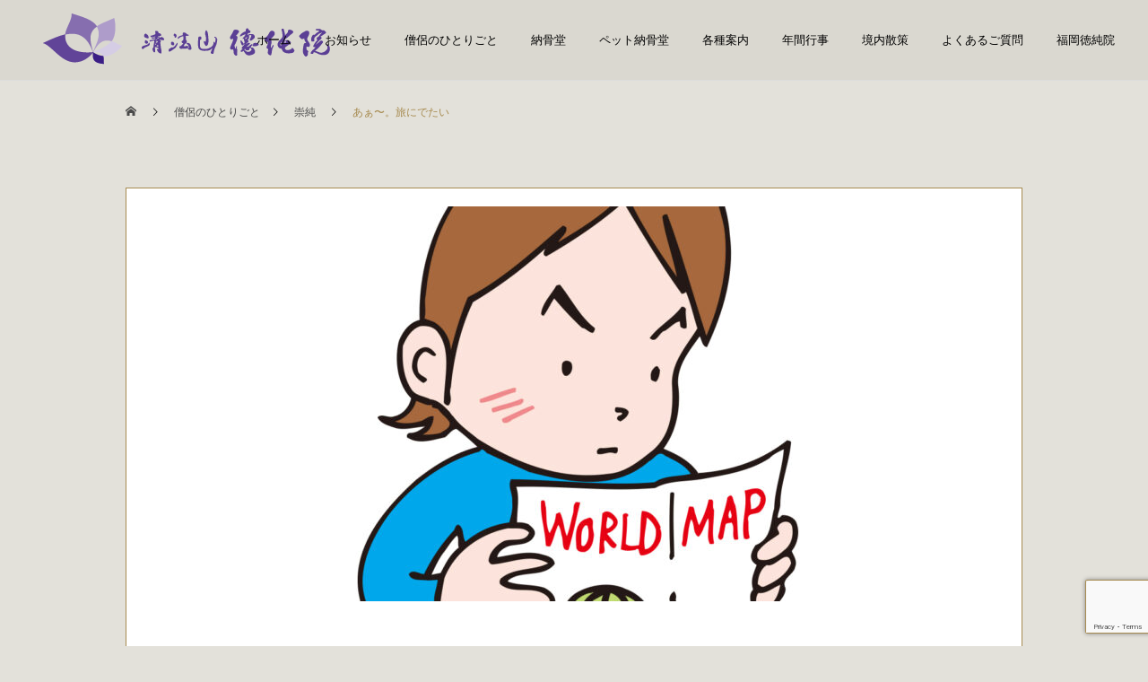

--- FILE ---
content_type: text/html; charset=UTF-8
request_url: https://tokujunin.com/%E3%81%82%E3%81%81%E3%80%9C%E3%80%82%E6%97%85%E3%81%AB%E3%81%A7%E3%81%9F%E3%81%84/
body_size: 29687
content:
<!DOCTYPE html>
<html class="pc" lang="ja">
<head>
<meta charset="UTF-8">
<!--[if IE]><meta http-equiv="X-UA-Compatible" content="IE=edge"><![endif]-->
<meta name="viewport" content="width=device-width">
<title>あぁ〜。旅にでたい | 公式／東京のお寺　清法山徳純院</title>
<meta name="description" content="東京では、再び緊急事態宣言が出され、日々感染者の増加がTVで流れております。「コロナ禍」と言われ始めて1年以上経ちます。飲食店の時短営業やイベントの中止など、みなさまも「友達と食事に行きたいな。">
<meta name="thumbnail" content="https://tokujunin.com/wp-content/uploads/avatar/avatar_7.png" />
<link rel="pingback" href="https://tokujunin.com/xmlrpc.php">
<link rel="shortcut icon" href="/wp-content/uploads/2021/04/apple-touch-icon-57x57-1.png">
<meta name='robots' content='max-image-preview:large' />
<link rel='dns-prefetch' href='//webfonts.xserver.jp' />
<link rel='dns-prefetch' href='//www.google.com' />
<link rel='dns-prefetch' href='//s.w.org' />
<link rel="alternate" type="application/rss+xml" title="公式／東京のお寺　清法山徳純院 &raquo; フィード" href="https://tokujunin.com/feed/" />
<link rel="alternate" type="application/rss+xml" title="公式／東京のお寺　清法山徳純院 &raquo; コメントフィード" href="https://tokujunin.com/comments/feed/" />
<link rel="alternate" type="application/rss+xml" title="公式／東京のお寺　清法山徳純院 &raquo; あぁ〜。旅にでたい のコメントのフィード" href="https://tokujunin.com/%e3%81%82%e3%81%81%e3%80%9c%e3%80%82%e6%97%85%e3%81%ab%e3%81%a7%e3%81%9f%e3%81%84/feed/" />
<link rel='stylesheet' id='style-css'  href='https://tokujunin.com/wp-content/themes/cure_tcd082/style.css?ver=1.3' type='text/css' media='all' />
<link rel='stylesheet' id='wp-block-library-css'  href='https://tokujunin.com/wp-includes/css/dist/block-library/style.min.css?ver=5.8.2' type='text/css' media='all' />
<link rel='stylesheet' id='contact-form-7-css'  href='https://tokujunin.com/wp-content/plugins/contact-form-7/includes/css/styles.css?ver=5.4.1' type='text/css' media='all' />
<link rel='stylesheet' id='contact-form-7-confirm-css'  href='https://tokujunin.com/wp-content/plugins/contact-form-7-add-confirm/includes/css/styles.css?ver=5.1-20210610' type='text/css' media='all' />
<link rel='stylesheet' id='dtpicker-css'  href='https://tokujunin.com/wp-content/plugins/date-time-picker-field/assets/js/vendor/datetimepicker/jquery.datetimepicker.min.css?ver=5.8.2' type='text/css' media='all' />
<script type='text/javascript' src='https://tokujunin.com/wp-includes/js/jquery/jquery.min.js?ver=3.6.0' id='jquery-core-js'></script>
<script type='text/javascript' src='https://tokujunin.com/wp-includes/js/jquery/jquery-migrate.min.js?ver=3.3.2' id='jquery-migrate-js'></script>
<script type='text/javascript' src='//webfonts.xserver.jp/js/xserver.js?ver=1.2.1' id='typesquare_std-js'></script>
<script type='text/javascript' src='https://tokujunin.com/wp-content/plugins/flowpaper-lite-pdf-flipbook/assets/lity/lity.min.js' id='lity-js-js'></script>
<link rel="https://api.w.org/" href="https://tokujunin.com/wp-json/" /><link rel="alternate" type="application/json" href="https://tokujunin.com/wp-json/wp/v2/posts/1430" /><link rel="canonical" href="https://tokujunin.com/%e3%81%82%e3%81%81%e3%80%9c%e3%80%82%e6%97%85%e3%81%ab%e3%81%a7%e3%81%9f%e3%81%84/" />
<link rel='shortlink' href='https://tokujunin.com/?p=1430' />
<link rel="alternate" type="application/json+oembed" href="https://tokujunin.com/wp-json/oembed/1.0/embed?url=https%3A%2F%2Ftokujunin.com%2F%25e3%2581%2582%25e3%2581%2581%25e3%2580%259c%25e3%2580%2582%25e6%2597%2585%25e3%2581%25ab%25e3%2581%25a7%25e3%2581%259f%25e3%2581%2584%2F" />
<link rel="alternate" type="text/xml+oembed" href="https://tokujunin.com/wp-json/oembed/1.0/embed?url=https%3A%2F%2Ftokujunin.com%2F%25e3%2581%2582%25e3%2581%2581%25e3%2580%259c%25e3%2580%2582%25e6%2597%2585%25e3%2581%25ab%25e3%2581%25a7%25e3%2581%259f%25e3%2581%2584%2F&#038;format=xml" />

<link rel="stylesheet" href="https://tokujunin.com/wp-content/themes/cure_tcd082/css/design-plus.css?ver=1.3">
<link rel="stylesheet" href="https://tokujunin.com/wp-content/themes/cure_tcd082/css/sns-botton.css?ver=1.3">
<link rel="stylesheet" media="screen and (max-width:1251px)" href="https://tokujunin.com/wp-content/themes/cure_tcd082/css/responsive.css?ver=1.3">
<link rel="stylesheet" media="screen and (max-width:1251px)" href="https://tokujunin.com/wp-content/themes/cure_tcd082/css/footer-bar.css?ver=1.3">

<script src="https://tokujunin.com/wp-content/themes/cure_tcd082/js/jquery.easing.1.4.js?ver=1.3"></script>
<script src="https://tokujunin.com/wp-content/themes/cure_tcd082/js/jscript.js?ver=1.3"></script>
<script src="https://tokujunin.com/wp-content/themes/cure_tcd082/js/comment.js?ver=1.3"></script>

<link rel="stylesheet" href="https://tokujunin.com/wp-content/themes/cure_tcd082/js/simplebar.css?ver=1.3">
<script src="https://tokujunin.com/wp-content/themes/cure_tcd082/js/simplebar.min.js?ver=1.3"></script>


<script src="https://tokujunin.com/wp-content/themes/cure_tcd082/js/header_fix.js?ver=1.3"></script>
<script src="https://tokujunin.com/wp-content/themes/cure_tcd082/js/header_fix_mobile.js?ver=1.3"></script>



<style type="text/css">

body, input, textarea { font-family: Arial, "Hiragino Sans", "ヒラギノ角ゴ ProN", "Hiragino Kaku Gothic ProN", "游ゴシック", YuGothic, "メイリオ", Meiryo, sans-serif; }

.rich_font, .p-vertical { font-family: "Times New Roman" , "游明朝" , "Yu Mincho" , "游明朝体" , "YuMincho" , "ヒラギノ明朝 Pro W3" , "Hiragino Mincho Pro" , "HiraMinProN-W3" , "HGS明朝E" , "ＭＳ Ｐ明朝" , "MS PMincho" , serif; font-weight:500; }

.rich_font_type1 { font-family: Arial, "Hiragino Kaku Gothic ProN", "ヒラギノ角ゴ ProN W3", "メイリオ", Meiryo, sans-serif; }
.rich_font_type2 { font-family: Arial, "Hiragino Sans", "ヒラギノ角ゴ ProN", "Hiragino Kaku Gothic ProN", "游ゴシック", YuGothic, "メイリオ", Meiryo, sans-serif; font-weight:500; }
.rich_font_type3 { font-family: "Times New Roman" , "游明朝" , "Yu Mincho" , "游明朝体" , "YuMincho" , "ヒラギノ明朝 Pro W3" , "Hiragino Mincho Pro" , "HiraMinProN-W3" , "HGS明朝E" , "ＭＳ Ｐ明朝" , "MS PMincho" , serif; font-weight:500; }

.post_content, #next_prev_post { font-family: Arial, "Hiragino Sans", "ヒラギノ角ゴ ProN", "Hiragino Kaku Gothic ProN", "游ゴシック", YuGothic, "メイリオ", Meiryo, sans-serif; }
.widget_headline { font-family: "Times New Roman" , "游明朝" , "Yu Mincho" , "游明朝体" , "YuMincho" , "ヒラギノ明朝 Pro W3" , "Hiragino Mincho Pro" , "HiraMinProN-W3" , "HGS明朝E" , "ＭＳ Ｐ明朝" , "MS PMincho" , serif; }

#header { background:#ffffff; }
body.home #header.active { background:#ffffff; }
#side_button a { background:#4a772f; }
#side_button a:hover { background:#a78b50; }
#side_button .num1:before { color:#ffffff; }
#side_button .num2:before { color:#ffffff; }
#side_button .num3:before { color:#ffffff; }
#side_button .num4:before { color:#ffffff; }
#side_button .num5:before { color:#ffffff; }
#side_button .num6:before { color:#ffffff; }
body.home #header_logo .logo a, body.home #global_menu > ul > li > a { color:#666666; }
body.home #header_logo .logo a:hover, body.home #global_menu > ul > li > a:hover, #global_menu > ul > li.active > a, #global_menu > ul > li.active_button > a { color:#a78b50 !important; }
body.home #header.active #header_logo .logo a, #global_menu > ul > li > a, body.home #header.active #global_menu > ul > li > a { color:#000000; }
#global_menu ul ul a { color:#ffffff; background:#4a772f; }
#global_menu ul ul a:hover { background:#a78b50; }
body.home #menu_button span { background:#666666; }
#menu_button span { background:#000; }
#menu_button:hover span { background:#a78b50 !important; }
#drawer_menu { background:#4a772f; }
#mobile_menu a, .mobile #lang_button a { color:#ffffff; background:#4a772f; border-bottom:1px solid #444444; }
#mobile_menu li li a { color:#ffffff; background:#333333; }
#mobile_menu a:hover, #drawer_menu .close_button:hover, #mobile_menu .child_menu_button:hover, .mobile #lang_button a:hover { color:#ffffff; background:#a78b50; }
#mobile_menu li li a:hover { color:#ffffff; }
.megamenu_service_list { background:#9d8046; }
.megamenu_service_list .headline { font-size:16px; }
.megamenu_service_list .title { font-size:14px; }
.megamenu_blog_list { background:#9d8046; }
.megamenu_blog_list .title { font-size:14px; }
#footer_banner .title { font-size:14px; }
#footer .service_list, #footer .service_list a { color:#ffffff; }
#footer_contact .link_button a { color:#ffffff; background:#a78b50; }
#footer_contact .link_button a:hover { color:#ffffff; background:#5d3e9d; }
#footer_tel .tel_number .icon:before { color:#a78b50; }
#footer_schedule { font-size:14px; border-color:#05aac9; }
#footer_schedule td { border-color:#05aac9; color:#00a8c8; }
.footer_info { font-size:16px; }
#return_top a:before { color:#ffffff; }
#return_top a { background:#4a772f; }
#return_top a:hover { background:#a78b50; }
@media screen and (max-width:750px) {
  #footer_banner .title { font-size:12px; }
  .footer_info { font-size:14px; }
  #footer_schedule { font-size:12px; }
}

.author_profile a.avatar img, .animate_image img, .animate_background .image, #recipe_archive .blur_image {
  width:100%; height:auto;
  -webkit-transition: transform  0.75s ease;
  transition: transform  0.75s ease;
}
.author_profile a.avatar:hover img, .animate_image:hover img, .animate_background:hover .image, #recipe_archive a:hover .blur_image {
  -webkit-transform: scale(1.2);
  transform: scale(1.2);
}



a { color:#000; }

a:hover, #header_logo a:hover, #global_menu > ul > li.current-menu-item > a, .megamenu_blog_list a:hover .title, #footer a:hover, #footer_social_link li a:hover:before, #bread_crumb a:hover, #bread_crumb li.home a:hover:after, #bread_crumb, #bread_crumb li.last, #next_prev_post a:hover,
.megamenu_blog_slider a:hover , .megamenu_blog_slider .category a:hover, .megamenu_blog_slider_wrap .carousel_arrow:hover:before, .megamenu_menu_list .carousel_arrow:hover:before, .single_copy_title_url_btn:hover,
.p-dropdown__list li a:hover, .p-dropdown__title:hover, .p-dropdown__title:hover:after, .p-dropdown__title:hover:after, .p-dropdown__list li a:hover, .p-dropdown__list .child_menu_button:hover, .tcdw_search_box_widget .search_area .search_button:hover:before,
#index_news a .date, #index_news_slider a:hover .title, .tcd_category_list a:hover, .tcd_category_list .child_menu_button:hover, .styled_post_list1 a:hover .title,
#post_title_area .post_meta a:hover, #single_author_title_area .author_link li a:hover:before, .author_profile a:hover, .author_profile .author_link li a:hover:before, #post_meta_bottom a:hover, .cardlink_title a:hover, .comment a:hover, .comment_form_wrapper a:hover, #searchform .submit_button:hover:before
  { color: #a78b50; }

#comment_tab li.active a, #submit_comment:hover, #cancel_comment_reply a:hover, #wp-calendar #prev a:hover, #wp-calendar #next a:hover, #wp-calendar td a:hover,
#post_pagination p, #post_pagination a:hover, #p_readmore .button:hover, .page_navi a:hover, .page_navi span.current, #post_pagination a:hover,.c-pw__btn:hover, #post_pagination a:hover, #comment_tab li a:hover,
.post_slider_widget .slick-dots button:hover::before, .post_slider_widget .slick-dots .slick-active button::before
  { background-color: #a78b50; }

.widget_headline, #comment_textarea textarea:focus, .c-pw__box-input:focus, .page_navi a:hover, .page_navi span.current, #post_pagination p, #post_pagination a:hover
  { border-color: #a78b50; }

.post_content a { color:#4a4a4a; }
.post_content a:hover { color:#a78b50; }
.cat_id_42 a { color:#ffffff !important; background:#8d3535 !important; }
.cat_id_42 a:hover { color:#000000 !important; background:#ffffff !important; }
.cat_id_5 a { color:#ffffff !important; background:#5c0e16 !important; }
.cat_id_5 a:hover { color:#000000 !important; background:#ffffff !important; }
.cat_id_2 a { color:#ffffff !important; background:#5c0e16 !important; }
.cat_id_2 a:hover { color:#000000 !important; background:#ffffff !important; }
.cat_id_3 a { color:#ffffff !important; background:#5c0e16 !important; }
.cat_id_3 a:hover { color:#000000 !important; background:#ffffff !important; }
.cat_id_4 a { color:#ffffff !important; background:#5c0e16 !important; }
.cat_id_4 a:hover { color:#000000 !important; background:#ffffff !important; }
.cat_id_1 a { color:#ffffff !important; background:#02a8c6 !important; }
.cat_id_1 a:hover { color:#ffffff !important; background:#007a96 !important; }
.cat_id_51 a { color:#ffffff !important; background:#02a8c6 !important; }
.cat_id_51 a:hover { color:#ffffff !important; background:#007a96 !important; }
.cat_id_52 a { color:#ffffff !important; background:#02a8c6 !important; }
.cat_id_52 a:hover { color:#ffffff !important; background:#007a96 !important; }
/* ----------------------------------------------------------------------
追加分
---------------------------------------------------------------------- */
.wpcf7{
color:#4A4A4A!important;}
#news_list .item{
}
#news_list .item:last-of-type .title_area {
    border-bottom: 1px solid #ddd;
    border-left: 1px solid;
}
#news_list .title_area{
    border-left: 1px solid #9D8046;
}
#blog_list{
/*border: 1px solid #9D8046;*/
}

#blog_list .item{
    border-bottom: 1px solid #9D8046;
}

/*#news_list .item{
    border: 1px solid #9D8046;}

#blog_list .item:nth-child(3) {
border-right:1px solid #9D8046;
}

 #blog_list .title_area{
border:none!important;
 }

#blog_list .item:nth-child(3n + 1) .title_area{
border:none!important;
}
*/

#blog_list {
    border-left: 1px solid #9D8046;
}

#blog_list .image_link {
border: 1px solid #9D8046; 
border-left:none;
}

#blog_list .title_area{
    border-top: 1px solid #9D8046!important;
border-botttom:none!important;
border-left:none!important;
border-right:none!important;
 padding:25px 10px;
}






/*section03*/
#service-content03 {
background-image: url(https://tokujunin.com/wp-content/uploads/2021/06/osaido_back_2.jpg);
background-size: cover;
    max-width: 1200px;
margin: auto;
background-position: center;
}

#service-content03-in {
max-width:1000px;
width:96%;
margin:0 auto;
    width: 50%;
    margin: 0 0 0 50%;
    background-color: rgb(255,255,255, 0.8);
    box-sizing: border-box;
    padding: 50px 0;
}

.service-content03-in02 * {
color:#313131 !important;
}

.service-content03-in02 {
max-width: 600px;
    width: 90%;
    margin: 0 auto;
}

.service-content03-inbox01 h1 {
    padding-bottom: 30px;
    margin-bottom: 29px;
    font-size: 27px;
    line-height: 1.7em;
}

.service-content03-inbox02 h2 {
font-size: 27px;
    line-height: 1.7em;
}
.service-content03-inbox02 ul {
margin:0 auto 30px !important;
}

.service-content03-inbox02 .service-content03-inbox02-list01 li {
font-size: 1.16vw;
    /* line-height: 1.4em; */
    line-height: 2.4;
    margin-bottom: 20px;
    margin-top: 20px;
    list-style-type: none;
    padding-left: 45px;
    background-position: 5px center;
    background-repeat: no-repeat;
}
.service-content03-inbox02-qr {
float:left;
box-sizing:border-box;
width: 20%;
    margin-right: 3%;
}
.service-content03-inbox02-text {
float:left;
box-sizing:border-box;
}
.service-content03-inbox02-text p {
font-size: 16px;
    line-height: 1.4em;
    margin-bottom: 10px;
}
.service-content03-inbox02-list02 li {
line-height:1.4em;
list-style-type:none;
}
.service-content03-inbox02 ul {
    margin-bottom: 0 !important;
}
.service-content03-inbox03 h2 {
    font-size:27px;
}
.service-content03-inbox03 p {
    line-height: 1.6em;
    margin-bottom: 20px !important;
}
#service-content03-in .service-content03-inbox03 h3 {
    margin: 0 auto 10px !important;
    font-size: 20px;
}
.service-content03-inbox03 div {
    line-height: 1.4em;
}

/*section04*/
#service-content04 {
      background-image: url(https://tokujunin.jp/wp-content/uploads/2021/05/sougi_01_pc.jpg);
      background-size: cover;
          max-width: 1000px;
      margin: auto;
      background-position: center;
}

#service-content04-in {
    max-width:1000px;width:96%;
    margin:0 auto;
    max-width: 1000px;
    width: 50%;
    margin:  0 50% 0 0;
    background-color: rgb(255,255,255, 0.8);
    box-sizing: border-box;
    padding: 50px 0;
}

.service-content04-in02 * {
color:#4A4A4A !important;
}

.service-content04-in02 {
max-width: 600px;
    width: 90%;
    margin: 0 auto;
}

.service-content04-inbox01 h1 {
/* border-bottom: solid 1px #fff; */
    padding-bottom: 30px;
    margin-bottom: 29px;
    font-size: 27px;
    line-height: 1.7em;
}

.service-content04-inbox02 {
    /* border-bottom: solid 1px #fff; */
    /* padding-bottom: 30px;
    margin-bottom: 29px; */
}

.service-content04-inbox02 h2 {
    font-size: 27px;
    line-height: 1.7em;
}
.service-content04-inbox02 ul {
  margin:0 auto 30px !important;
}
.service-content04-inbox02 .service-content03-inbox02-list01 li {
    font-size: 16px;
    line-height: 1.4em;
    margin-bottom: 20px;
    margin-top: 20px;
    list-style-type: none;
    padding-left: 45px;
    background-position: 5px center;
    background-repeat: no-repeat;
}

.service-content04-inbox02-qr {
float:left;
box-sizing:border-box;
width: 20%;
    margin-right: 3%;
}
.service-content04-inbox02-text {
float:left;
box-sizing:border-box;
width: 77%;
}
.service-content04-inbox02-text p {
font-size: 16px;
    line-height: 1.4em;
    margin-bottom: 10px;
}
.service-content04-inbox02-list01 li {
  font-size: 1.16vw;
line-height:1.4em;
list-style-type:none;
}
.service-content04-inbox02 ul {
margin-bottom: 0 !important;
}
.service-content04-inbox03 h2 {
font-size:27px;
}
.service-content04-inbox03 p {
line-height: 1.6em;
    margin-bottom: 20px !important;
}
#service-content04-in .service-content03-inbox04 h3 {
margin: 0 auto 10px !important;
    font-size: 20px;
}
.service-content04-inbox04 div {
    line-height: 1.4em;
}
.section_title_1{
    font-family: "ヒラギノ明朝 ProN", "Hiragino Mincho ProN", sans-serif;
    font-size: 32px;
    width: 200px;
    text-align: center;
    letter-spacing: 17px;
    color: rgb(126, 126, 126);
    margin: 50px auto;
    border-top: 1px solid rgb(0, 0, 0);
    border-bottom: 1px solid rgb(0, 0, 0);
    padding: 6px;
}






/*section05*/
#service-content05 {
background-image: url(https://tokujunin.com/wp-content/uploads/2021/04/osaido_pc_01.jpg);
background-size: cover;
width: 1000px;
margin: auto;
background-position: center;
}

#service-content05-in {
max-width:1000px;width:96%;
margin:0 auto;
    max-width: 1000px;
    width: 50%;
    margin: 0 0 0 50%;
    background-color: rgb(255,255,255, 0.8);
    box-sizing: border-box;
    padding: 50px 0;
}

.service-content05-in02 * {
color:#4A4A4A !important;
}

.service-content05-in02 {
max-width: 600px;
    width: 90%;
    margin: 0 auto;
}

.service-content05-inbox01 h1 {
    padding-bottom: 30px;
    margin-bottom: 29px;
    font-size: 27px;
    line-height: 1.7em;
}

.service-content05-inbox02 {
    /* padding-bottom: 30px;
    margin-bottom: 29px; */
}

.service-content05-inbox02 h2 {
font-size: 27px;
    line-height: 1.7em;
}
.service-content05-inbox02 ul {
margin:0 auto 30px !important;
}
.service-content05-inbox02 .service-content05-inbox02-list01 li {
  font-size: 1.16vw;
    /* line-height: 1.4em; */
    line-height: 2;
    margin-bottom: 20px;
    margin-top: 20px;
    list-style-type: none;
    padding-left: 45px;
    background-position: 5px center;
    background-repeat: no-repeat;
}
.service-content05-inbox02-qr {
float:left;
box-sizing:border-box;
width: 20%;
    margin-right: 3%;
}
.service-content05-inbox02-text {
float:left;
box-sizing:border-box;
width: 77%;
}
.service-content05-inbox02-text p {
font-size: 16px;
    line-height: 1.4em;
    margin-bottom: 10px;
}
.service-content05-inbox02-list02 li {
line-height:1.4em;
list-style-type:none;
}
.service-content05-inbox02 ul {
    margin-bottom: 0 !important;
}
.service-content05-inbox03 h2 {
    font-size:27px;
}
.service-content05-inbox03 p {
    line-height: 1.6em;
    margin-bottom: 20px !important;
}
#service-content05-in .service-content05-inbox03 h3 {
    margin: 0 auto 10px !important;
    font-size: 20px;
}
.service-content05-inbox03 div {
    line-height: 1.4em;
}



/*section06*/
#service-content06 {
background-image: url(https://tokujunin.jp/wp-content/uploads/2021/05/kigan_pc.jpg);
background-size: cover;
max-width: 1000px;
margin: auto;
background-position: center;
}

#service-content06-in {
max-width:1000px;width:96%;
margin:0 auto;
    max-width: 1000px;
    width: 50%;
    margin: 0 50% 0 0;
    background-color: rgb(255,255,255, 0.8);
    box-sizing: border-box;
    padding: 50px 0;
}

.service-content06-in02 * {
color:#313131 !important;
}

.service-content06-in02 {
max-width: 600px;
    width: 90%;
    margin: 0 auto;
}

.service-content06-inbox01 h1 {
    padding-bottom: 30px;
    margin-bottom: 29px;
    font-size: 27px;
    line-height: 1.7em;
}

.service-content06-inbox02 {
    padding-bottom: 30px;
    margin-bottom: 29px;
}

.service-content06-inbox02 h2 {
font-size: 27px;
    line-height: 1.7em;
}
.service-content06-inbox02 ul {
margin:0 auto 30px !important;
}
.service-content06-inbox02 .service-content06-inbox02-list01 li {
font-size: 16px;
    /* line-height: 1.4em; */
    line-height: 2.4;
    margin-bottom: 20px;
    margin-top: 20px;
    list-style-type: none;
    padding-left: 45px;
    background-position: 5px center;
    background-repeat: no-repeat;
}
.service-content06-inbox02-qr {
float:left;
box-sizing:border-box;
width: 20%;
    margin-right: 3%;
}
.service-content06-inbox02-text {
float:left;
box-sizing:border-box;
width: 77%;
}
.service-content06-inbox02-text p {
font-size: 16px;
    line-height: 1.4em;
    margin-bottom: 10px;
}
.service-content06-inbox02-list02 li {
line-height:1.4em;
list-style-type:none;
}
.service-content06-inbox02 ul {
    margin-bottom: 0 !important;
}
.service-content06-inbox03 h2 {
    font-size:27px;
}
.service-content06-inbox03 p {
    line-height: 1.6em;
    margin-bottom: 20px !important;
}
#service-content06-in .service-content06-inbox03 h3 {
    margin: 0 auto 10px !important;
    font-size: 20px;
}
.service-content06-inbox03 div {
    line-height: 1.4em;
}




/*section07*/
#service-content07 {
background-image: url(https://tokujunin.com/wp-content/uploads/2021/04/kuyou_01_pc-1.jpg);
background-size: cover;
max-width: 1000px;
margin: auto;
background-position: center;
}

#service-content07-in {
max-width:1000px;width:96%;
margin:0 auto;
    max-width: 1000px;
    width: 48%;
    margin: 0 50% 0 0;
    background-color: rgb(255,255,255, 0.8);
    box-sizing: border-box;
    padding: 50px 0;
}

.service-content07-in02 * {
/* color:#a78b50; */
}

.service-content07-in02 {
max-width: 600px;
    width: 90%;
    margin: 0 auto;
}

.service-content07-inbox01 h1 {
    padding-bottom: 30px;
    margin-bottom: 29px;
    font-size: 27px;
    line-height: 1.7em;
}

.service-content07-inbox02 {
    /* padding-bottom: 30px;
    margin-bottom: 29px; */
}

.service-content07-inbox02 h2 {
font-size: 27px;
    line-height: 1.7em;
}
.service-content07-inbox02 ul {
margin:0 auto 30px !important;
}
.service-content07-inbox02 .service-content07-inbox02-list01 li {
font-size: 16px;
    /* line-height: 1.4em; */
    line-height: 2.4;
    margin-bottom: 20px;
    margin-top: 20px;
    list-style-type: none;
    padding-left: 45px;
    background-position: 5px center;
    background-repeat: no-repeat;
}
.service-content07-inbox02-qr {
float:left;
box-sizing:border-box;
width: 20%;
    margin-right: 3%;
}
.service-content07-inbox02-text {
float:left;
box-sizing:border-box;
width: 77%;
}
.service-content07-inbox02-text p {
font-size: 16px;
    line-height: 1.4em;
    margin-bottom: 10px;
}
.service-content07-inbox02-list02 li {
line-height:1.4em;
list-style-type:none;
}
.service-content07-inbox02 ul {
    margin-bottom: 0 !important;
}
.service-content07-inbox03 h2 {
    font-size:27px;
}
.service-content07-inbox03 p {
    line-height: 1.6em;
    margin-bottom: 20px !important;
}
#service-content07-in .service-content07-inbox03 h3 {
    margin: 0 auto 10px !important;
    font-size: 20px;
}
.service-content07-inbox03 div {
    line-height: 1.4em;
}



.saboxplugin-wrap .saboxplugin-authorname{
  font-family: "ヒラギノ角ゴシック", "Hiragino Sans", sans-serif!important;
color:#4A4A4A!important;
}
.any{
font-size:14px;}

  #header {
   background: #dad8d0!important;
    /* min-width: 1385px; */
  }

.fs_1 {
    height: 140px;
     font-size: 1.16vw;
}

.cat_id_42 a{
background-color:#4A772F!important;
}
.cat_id_51 a{
background-color:#4A772F!important;
}
.cat_id_52 a{
background-color:#4A772F!important;
}

  #blog_list .title_area{
  padding:25px 10px;
}

/*
#blog_list .item:nth-child(3n + 1) .title_area{
border:none!important;
}

.index_post_slider .category a{
display:none!important;}

*/

#blog_list .date{
left: 256px;}

#blog_list .category a{
top: 176px;
}

#news_list {
    margin-bottom: 50px;
}
.author{
  display: flex;
}
#related_post .title_area{
padding: 17px 10px;
}



.author_photo{
    width: 60px;
height:60px;
    padding-top: 10%;
}

.related_photo  {
  padding-top: 5%;
}
.author_name{
    position: absolute;
    bottom: 30px;
 padding-left: 20%;
}
.author_name_2{
  position: absolute!important;
      bottom: 18px!important;
      right: 43%!important;
}

.index_post_slider .date {
    position: absolute;
    bottom: 30px;
    right: 30px!important;
    left: 236px!important;
    color: #999;
    font-size: 12px;
}



.related_photo{
    width: 60px;
height:60px;
    padding-top: 5%;
}


#related_post .date{
left: 265px;
}



/*section08*/
#service-content08 {
background-image: url(https://tokujunin.com/wp-content/uploads/2021/06/about_jyushoku_PC_02.png);
background-size: cover;
    max-width: 1200px;
margin: auto;
background-position: center;
border: 1px solid #9D8046;
}

#service-content08-in {
max-width:1000px;
width:96%;
margin:0 auto;
    width: 50%;
    margin: 0 0 0 50%;
    background-color: rgb(255,255,255, 0.9);
    box-sizing: border-box;
    padding: 50px 0;
border-left: 1px solid #9D8046;
}

.service-content08-in02 * {
color:#313131 !important;
}

.service-content08-in02 {
max-width: 600px;
    width: 90%;
    margin: 0 auto;
}

.service-content08-inbox01 h1 {
    padding-bottom: 30px;
    margin-bottom: 29px;
    font-size: 27px;
    line-height: 1.7em;
}
.jyushoku_name{
    font-size: 2vw;
    font-family: "ヒラギノ明朝 ProN", "Hiragino Mincho ProN", sans-serif;
    font-weight: 600;
    float: right;
color:#4A4A4A!important;
  }
/* .service-content08-inbox02 {
    padding-bottom: 30px;
    margin-bottom: 29px;
} */

.service-content08-inbox02 h2 {
font-size: 27px;
    line-height: 1.7em;
}
.service-content08-inbox02 ul {
margin:0 auto 30px !important;
}

.service-content08-inbox02 .service-content08-inbox02-list01 li {
color: #4A4A4A!important;
    font-size: 1.37vw;
    /* line-height: 1.4em; */
    line-height: 2;
    margin-bottom: 20px;
    margin-top: 0px;
    list-style-type: none;
    padding-left: 45px;
    background-position: 5px center;
    background-repeat: no-repeat;
    width: 86%;
}
.service-content08-inbox02-qr {
float:left;
box-sizing:border-box;
width: 20%;
    margin-right: 3%;
}
.service-content08-inbox02-text {
float:left;
box-sizing:border-box;
}
.service-content08-inbox02-text p {
font-size: 16px;
    line-height: 1.4em;
    margin-bottom: 10px;
}
.service-content08-inbox02-list02 li {
line-height:1.4em;
list-style-type:none;
}
.service-content08-inbox02 ul {
    margin-bottom: 0 !important;
}
.service-content08-inbox03 h2 {
    font-size:27px;
}
.service-content08-inbox03 p {
    line-height: 1.6em;
    margin-bottom: 20px !important;
}
#service-content08-in .service-content08-inbox03 h3 {
    margin: 0 auto 10px !important;
    font-size: 20px;
}
.service-content08-inbox03 div {
    line-height: 1.4em;
}


.index_message .content .desc{
margin-top:0;
}

#footer_data {
    margin-top: 0!important;
  }

.index_access .access_info.layout_type2{
  width: 1000px!important;
margin: auto!important;
}

.index_message .content_inner{
top: 49%!important;
}
.index_message .message_area > div{
  background-color: rgb(255,255,255, 1)!important;

}
.post_list_slider_wrap{
    width: 1000px;
    margin: auto;
}

.cb_contents_inner{
    width: 1200px!important;
  }

#blog_list .image{
/*width: 99.3%;*/
}

h4.title{
font-weight:400;}

#main_col{
margin:50px auto 110px;
float:none;
}
#page_content {
    padding: 35px 0 110px;
}
#index_news{
height:auto;
   }

.date{
margin-right:2%;}

#index_news_inner{
padding:2% 1% 1%;
}

.top_news_block{
display:flex;
 padding-bottom: 1%;
}

.top_news_block:nth-last-child(){
 padding-bottom: 0;
}

.wpcf7 form.sent .wpcf7-response-output {
    background-color: #9D8046;
    border-color: #9D8046;
    color: #fff;
    text-align: center;
    padding: 15px;
    width: 50%;
    margin: auto;
}

#ihai,#nokotsudan,#dc1_content_9,#dc1_content_10,#dc1_content_11,#osaido,#sougi,#kigan,#kuyo{
	padding-top: 100px;
	margin-top: -100px;
}


#faq_1,#faq_2,#faq_3#faq_4,#faq_5,#faq_6,#faq_7{

}



.clearfix::after { display:block; clear:both;
	content:"";
}


.index_message{
padding-bottom:10px;
}

#blog_archive{
padding-bottom:110px;}

.tcd-pb-row.row5 .tcd-pb-col.col1 .tcd-pb-widget.widget1{
padding:0!important;}

.tcd-pb-row.row10 .tcd-pb-col.col1 .tcd-pb-widget.widget1{
padding:0!important;}
.index_access .access_info{
padding:35px 0;
}

#container {
    position: relative;
    height: 100%;
    background-color: #E3E1DA!important;
}

.common_title{
    text-align: left;
    width: 149px;
}
.common_title_2{
    text-align: left;
width: 294px;
}
.common_title_3{
    text-align: left;
    width:111px;
}
.common_title_4{
    text-align: left;
    width:74px;
}

.common_title_6{
    text-align: left;
    width:190px;
}

.common_title_7{
    text-align: left;
    width:223px;
}
#index_news .archive_link{
display:none!important;}

.service-content05-inbox02 .service-content05-inbox02-list01 li{
padding-left:0;}

.service-content03-inbox02 .service-content03-inbox02-list01 li{
padding-left:0;}

.new_h3{
    margin-top: 15px!important;
    color: #9D8046!important;
    margin-bottom: 5px!important;
}

a.btn-border:before{
  position: absolute;
  width: 0;
  height: 0.5px;
  content: '';
  -webkit-transition: all .5s;
  transition: all .5s;
  background: #fff;
  top: 3px;
  z-index: 5;
  left: 0;
  opacity: 1;
  -webkit-box-sizing: inherit;
  box-sizing: inherit;
	transform: translate3d(0,0,1px);
}

a.btn-border:after {
  opacity: 1;
  position: absolute;
  width: 0;
  height: 0.5px;
  content: '';
  -webkit-transition: all .5s;
  transition: all .5s;
  background: #fff;
  right: 0;
  z-index: 5;
  top: 47px;
  -webkit-box-sizing: inherit;
  box-sizing: inherit;
	transform: translate3d(0,0,1px);
}

a.btn-border:hover:before{
  width: 100%;
    height: 0.5px;
    /* -webkit-transition: all .5s;
    transition: all .5s;
    background-color: #fff;
    z-index: 5;
    content: ''; */
}

a.btn-border:hover:after{
    width: 100%;
    height: 0.5px;
    /* -webkit-transition: all .5s;
    transition: all .5s;
  background-color: #fff;
  z-index: 5;
  content: ''; */
}


a.btn-border {
  -webkit-box-sizing: border-box;
  box-sizing: border-box;
 border-radius: 0;
    background-color: #a78b50;
    -webkit-transition: all 0.3s;
    transition: all 0.3s;
    text-align: center;
    vertical-align: middle;
    text-decoration: none;
    letter-spacing: 0.1em;
    color: #fff!important;
    padding: 15px;
    padding-left:0px;
    padding-right:0px;
    width: 205px;
    margin: auto;
    font-family: 'ヒラギノ角ゴシック','Hiragino Sans', sans-serif;
    font-size: 21px;
    font-weight: 300;
    position: relative;
    opacity: 0.8;
    display: block;
}

a.btn-border:hover{
  opacity: 1!important;
  z-index: 1;
}


#related_post .item {
  border:1px solid #9D8046;
}

.index_access .access_google_map{
height: 449px;
width:450px;
}

.index_access .access_google_map .pb_googlemap_embed{
height: 449px;
}

.tel_mail_2 .icon:before {
    margin: 0 7px 0 0;
    content: '\e906';
    font-family: "footer_bar";
    font-size: 15px;
    color: #a78b50;
    position: relative;
    top:2px;
}

.index_message .message_area{
margin-bottom:100px;!important}

.index_free_space.num2{
margin-top:0!important;}

.access_title_part{
text-align:center;
}

#related_post .title_area{
    border-top:1px solid #9D8046;
}

.index_access{
background-color:#E3E1DA!important;
padding-bottom:50px;}

.design1_content4.num16{
margin-bottom:0!important;}


.options_table{
  width: 20%;
}

select {
color:#4A4A4A;
}

.title_section{
  margin-left: 11%;
}


.footer_info{
color:#4A4A4A!important;
}

.archive_blog_btn{
margin:30px auto;}

.yen{
font-size:14px!important;}
#blog_archive{
padding-top:50px;}
.bottom_text_add{
text-underline-offset: 3px;}

.btn_block_1, .btn_block_2{
margin-bottom: 12px;}

#mobile_menu a, .mobile #lang_button a{
color:#ffffff!important;}

.index_post_slider {
    width: 100%;
    background: #f5f5f5;
    padding: 0px 0 100px;
}

.font_mincho{
  font-family: "ヒラギノ明朝 ProN", "Hiragino Mincho ProN", sans-serif;

}

.gold_fax{
  background-color: #9D8046;
      color: #e7e5df;
      padding: 1px 2px;
      font-size: 16px;
          position: relative;
    top: -2px;
}


.index_message .content_inner{
    padding: 50px 5% 40px;
  }
.index_post_slider .title_area{
border: 1px solid #9D8046!important;
    border-right: none!important;
 border-bottom: none!important;
}

.index_message .content {
    border-left:1px solid #9D8046!important;

}

.index_post_slider .image_wrap{
  /* border:1px solid #9D8046!important; */
}
.index_post_slider .image_link {
    border-left: 1px solid #9D8046!important;
    box-sizing: border-box;
}
.index_post_slider .post_list{
box-sizing: border-box;
/*  border:1px solid #9D8046!important; */
}

.index_post_slider .post_list_slider_wrap{
  border:1px solid #9D8046!important;

}


.common_tel_desc{
  font-family: "ヒラギノ角ゴシック", "Hiragino Sans", sans-serif;
      color: #6C6A6A!important;
      font-size: 15px!important;
}

.common_tel_number{
  font-family: "ヒラギノ角ゴシック", "Hiragino Sans", sans-serif;
  margin-bottom: 10px!important;
  font-size: 33px;
  color: #4A4A4A;
  line-height: 1.2!important;
}

.tel_number_2, .tel_number_3{
  font-family: "ヒラギノ角ゴシック", "Hiragino Sans", sans-serif;
  margin-bottom: 10px!important;
  font-size: 2.5vw!important;
  color: #4A4A4A;
  line-height: 1!important;
}


.icon_bottom{
    padding-right: 2%;
    width:2.2vw;
  }
.post_content ul{
  margin-left: 0!important;
  margin-bottom: 0!important;
}
.pc_none{
display:none;}


.comparison_table tbody{
background-color:#ffffff;
}

.display_menu_1 a{
  padding-top: 10px;
  font-size: 20px;
}

.display_menu_1 {
    display: flex;
    justify-content: space-around;
    font-size: 24px;
    width: 40%;
    margin: auto;
    padding: 15px 0;
}

.pdf_link{
  background-color: #a78b50;
      padding: 18px 10px;
      color: #fff;
      margin-left: 62%;
}

.deco_border{
  border: 1px solid #fff;
  padding: 9px 38px;
  font-family: "ヒラギノ角ゴシック", "Hiragino Sans", sans-serif;

}

.deco_border_2{
  padding: 9px 38px;
  font-family: "ヒラギノ角ゴシック", "Hiragino Sans", sans-serif;

  font-size: 21px;
  letter-spacing: 7px;
}

.fs_20{
  font-size:1.2vw;
}

.fs_10{
    font-size:1vw;
}

.comparison_title_vertical{
    font-family: "ヒラギノ角ゴシック", "Hiragino Sans", sans-serif!important;
font-size:1vw!important;
}

.comparison_title{
  font-family: "ヒラギノ角ゴシック", "Hiragino Sans", sans-serif!important;
}

.design1_content3 .item_list {
    background-color: #DAD8D0;
}


.font_mincho{
  font-weight: 600;
}

.compare_title{
max-width: 1000px;
    text-align: center;
    background-color: #907A15;
    color: #fff;
    font-size: 28px;
    padding: 15px 0;
    letter-spacing: 3px;}

.eight_p_text{
  font-size: 14px;
  font-family: "ヒラギノ角ゴシック", "Hiragino Sans", sans-serif!important;
}
.index_service_list .service_list .item .desc {
text-align:center;
}

.index_service_list{
padding-top:0;
padding-bottom:0;
}

.top_desc{
background-image:url("https://tokujunin.com/wp-content/uploads/2021/05/市松模様.jpg");
background-repeat:no-repeat;
background-size:cover;
}

.vertical_y {
    writing-mode: vertical-rl;
    width: 50%;
    margin-left: 40%;

}
.grey_text_y{
 color:#DBC098;
 margin: 3em 1em 3em 5em;
}

.grey_text_y p{
 margin-bottom:0;
}

.white_text_y {
    color: #E9E5F1;
    margin: 4em 2em;
}

.top_desc_text_1{
    margin-left: 2em!important;
}

.top_desc_text_2{
    margin-left: 3em!important;
}

.nokotsu_eight_title{
font-weight:bold;
    font-size: 31px;
    width: 310px;
    text-align: center;
    letter-spacing: 8px;
    color: #a78b50;
    margin: 50px auto;
    border-top: 1px solid rgb(0, 0, 0);
    border-bottom: 1px solid rgb(0, 0, 0);
    padding: 8px;
    font-weight: 400;

}
.section_title_2{
  font-family: "ヒラギノ角ゴシック", "Hiragino Sans", sans-serif!important;
    font-size: 32px;
    width: 185px;
    text-align: center;
    letter-spacing: 10px;
    color: #a78b50;
    border-bottom: 1px solid rgb(0, 0, 0);
    padding: 6px;
    font-weight: 400;
}

.cont_01,.cont_02{
display:flex;}


.option_text_5{
  padding-top: 1vw;
}

.option_text_6 {

    padding:2vw 2.5vw;
}


.cont_02_left img{
  height:100%!important;
}


.pro_title_vertical_7{
  height: 23.8vw;
    margin: 1.3vw 0 0;
    writing-mode: vertical-lr;
    font-size: 1.7vw;
    letter-spacing: 1em;
    padding: 4px 1.2em 0;
    color: #9D8046;
    border-right: 1px solid #707070;
  }

  .pro_title_vertical_8{
        height: 16.8vw;
        margin: 1.3vw 0 0;
        writing-mode: vertical-lr;
        font-size: 1.7vw;
        letter-spacing: 1em;
        padding: 79px 1.2em 0;
        color: #9D8046;
        border-right: 1px solid #707070;
    }


  .pro_title_vertical_9{
    height: 22vw;
    margin: 1.3vw 0 0;
    writing-mode: vertical-lr;
    font-size: 1.45vw;
    letter-spacing: 1.2em;
    /* padding:3.2vw ​1.2em 0; */
    padding:3.2vw 1.2em 0;
    color: #9D8046;
    border-right: 1px solid #707070;
    }

    .pro_title_vertical_10{
      height: 27.8vw;
      margin: 1.3vw 0 0;
      writing-mode: vertical-lr;
      font-size: 1.7vw;
      letter-spacing: 1em;
      padding: 4px 1em 0;
      color: #9D8046;
      border-right: 1px solid #707070;
      }



.product_bottom_detail, .product_bottom_detail_2{
  margin-top: 10px;
}

.product_bottom_detail_3{
  /* margin-top: 30px; */
  /* margin-top: 55px; */
  margin-top: 5vw;
}

.product_bottom_detail_4{
  /* margin-top: 0px; */
  margin-top: 1vw;
}

.nokotsu_content_text_2{
  display: flex;
      background-color: #fff;
      border: 1px solid #a78b50;
      width: 32%;
}

.product_detail{
  padding: 0px 2% 0% 3%;
  /* margin-top: 10px; */
}

.product_detail_2 {
    padding:0 2% 0% 3%;
    margin-top: 10px;

}
.product_detail_3 {
    padding:0 2% 0% 3%;
    margin-top: 0;

}

.cont_02_left{
background-color:#ffffff;
border: 1px solid #a78b50;
width: 70%;
}

.product_bottom_detail_5{
  margin-top: 2vw;
}


.nokotsu_content_desc_2 {
  word-break: break-all;
  font-family: "ヒラギノ角ゴシック", "Hiragino Sans", sans-serif;
  letter-spacing: 2px;
  color: #4A4A4A;
  font-weight: 300;
  text-align: justify;
  margin: 0px 0px 3.5%;
  /* padding: 0px 0px 4%; */
  text-align: center;
    font-size: 1.34vw!important;
}

.nokotsu_content_desc_3 {
    font-size: 1.14vw!important;
    line-height: 1.5!important;
    word-break: break-all;
    font-family: "ヒラギノ角ゴシック", "Hiragino Sans", sans-serif;
    letter-spacing: 2px;
     color: #4A4A4A;
    font-weight: 300;
    text-align: justify;
    margin: 0px 0px 3.5%;
}


.custom_1{
  margin-top: 0!important;

}

.price_1{
margin-left:5%;
padding-top:12%;
}

.custom_2{
  color: #4A4A4A;
}

.rich_font_type2{
font-size:2vw;}

.custom_3{
/* margin-top: 70px!important; */
}

.custom_4{
 top: 43%;
}

.custom_5{
padding-top: 0!important;
}
.custom_6{
  background-color: #a78b50;
  color: #fff;
  display: inline-block;
  min-width: 280px;
  height: 60px;
  line-height: 60px;
  padding: 0 20px;
  font-size: 16px;
  -webkit-box-sizing: border-box;
  box-sizing: border-box;
  text-align: center;
  }


  .custom_7{
    line-height: 2!important;
    color:#4A4A4A;
  }


li{
  list-style-type: none;
}

  .custom_8{
display: flex;
}
.custom_9{
    writing-mode: vertical-lr;
    font-size: 28px;
    color:#9D8046;
    border-right: 1px solid #707070;
}
  .button-text2 {
    text-align: center;
    margin: 0!important;
    padding: 15px 20px;
    font-size: 20px;
}

.button-text2 {
  font-family: "ヒラギノ明朝 ProN", "Hiragino Mincho ProN", sans-serif;
}

.button5 label::before{
  content:"";
  display:block;
  width:10px;
  height:10px;
  border-top: #fff solid;
  border-right: #fff 2px solid;
  -webkit-transform: rotate(135deg);
  -ms-transform: rotate(135deg);
  transform: rotate(135deg);
  position:absolute;
  right: 2%;
  top: 44%;
  bottom: 15%;
  transition: all 0.5s;

}

.button5 label {
    display: block;
    position: relative;
    /* z-index: 100; */
    text-align: center;
    background: #66448c;
    color: #fff;
    font-size: 14px;
    text-decoration: none;
    transition: opacity .5s ease, visibility .5s ease;
}
.button5 input[type=checkbox]:checked + label:before {
    content: "";
    display: block;
    width: 10px;
    height: 10px;
    border-top: #fff 2px solid;
    border-right: #fff 2px solid;
    -webkit-transform: rotate(
-45deg
);
    -ms-transform: rotate(-45deg);
    transform: rotate(
-45deg
);
    position: absolute;
    right: 2%;
    top: 40%;
    bottom: 0;
    transition: all 0.5s;
}
.button5 {
    overflow: hidden;
    width: 100%;
    padding: 0;
}



#links03{
  height: 0;
   overflow: hidden;
   -webkit-transition: all 0.5s;
   -moz-transition: all 0.5s;
   -ms-transition: all 0.5s;
   -o-transition: all 0.5s;
   transition: all 0.5s;
   opacity: 0;
}

#links03>.comparison_table{
  border: 1px solid #66448c;
  border-collapse: collapse;
}

#links03>.comparison_table{
  border: 1px solid #66448c;
  border-collapse: collapse;
  width: 100%;
  margin-top: 50px;
}

#menu_bar03:checked ~ #links03{
  height: auto!important;
  opacity: 1!important;
  -webkit-transition: all 0.5s;
  -moz-transition: all 0.5s;
  -ms-transition: all 0.5s;
  -o-transition: all 0.5s;
  transition: all 0.5s;
}

.button5 input[type=checkbox]:checked + label:before{
  content:"";
display:block;
width:10px;
height:10px;
border-top: #fff 2px solid;
border-right: #fff 2px solid;
-webkit-transform: rotate(-45deg);
-ms-transform: rotate(-45deg);
transform: rotate(-45deg);
position:absolute;
right: 2%;
top: 40%;
bottom: 0;
transition: all 0.5s;
}




table.comparison_table th {
    padding: 15px 5px;
}

table.comparison_table td {
    border: 1.9px solid #e6e6e6;
    border-collapse: collapse;
    font-size: 14px;
    text-align: center;
}

.comparison_title {
    padding: 1.5% 3%;
    background-color: #806000;
    color: #fff!important;
    border: 1px solid #fff!important;
}



table.comparison_table td {
    color: #A0A0A0;
    padding: 15px 7px;
}

table.included_table_4 {
    color: rgb(205, 205, 205);
    font-size: 15px;
    border-collapse: collapse;
    text-align: center;
    width: 90%;
    font-family: "ヒラギノ角ゴシック", "Hiragino Sans", sans-serif;
    margin: 20px auto;
}

input.accordion {
    display: none;
}


.comparison_title_vertical {
    padding: 1% 0;
    /* background-color: rgba(102,68,140,0.1); */
border: 1px solid #e6e6e6;
    background-color: #806000;
    color: #fff;
}

input[type=checkbox], input[type=radio] {
    box-sizing: border-box;
    padding: 0;
}

input {
    -webkit-writing-mode: horizontal-tb !important;
    text-rendering: auto;
    color: -internal-light-dark(black, white);
    letter-spacing: normal;
    word-spacing: normal;
    text-transform: none;
    text-indent: 0px;
    text-shadow: none;
    display: inline-block;
    appearance: textfield;
    background-color: -internal-light-dark(rgb(255, 255, 255), rgb(59, 59, 59));
    -webkit-rtl-ordering: logical;
    cursor: text;
    margin: 0em;
    font: 400 13.3333px Arial;
    padding: 1px 2px;
    border-width: 2px;
    border-style: inset;
    border-color: -internal-light-dark(rgb(118, 118, 118), rgb(133, 133, 133));
    border-image: initial;
}


label::after {
    /* border-bottom: solid 1px #000; */
    bottom: -1px;
    content: "";
    position: absolute;
    left: 0;
    transition-duration: 1s;
    transition-timing-function: cubic-bezier(0, 0, .175, 1);
    width: 60px;
}


.shasen{
    /* width: 8px;
    height: 18px; */
  }

 .display_menu_1{
    display: flex;
    justify-content: space-around;
    /* font-size: 2.15vw; */
    font-size: 24px;
    width: 60%;
    margin: auto;
}

.display_menu_1 a{
  color: #4A4A4A!important;
	  padding-top: 10px;
  /* font-size: 17px; */
}

.post_content h3{
color:#4A4A4A;
}

.nokotsudo_content{
display:flex;
}

.content_left,.content_right{
width:50%;
}

.content_left{
width: 50%;
display: flex;
justify-content: space-between;
flex-wrap: wrap;
}

.div1{
width:5%;
}

.div2{
writing-mode: vertical-lr;
    width: 10%;
    font-size: 2vw;
}


.div3{
    width: 30%;
}

.div4{
width: 55%;
}


.option{
  display:flex;
}

.option_text_title{
margin-bottom:0!important;
}


.design1_content3 .item_list {
    /* justify-content: space-around; */
    justify-content: center;
    display: flex;
    flex-wrap: wrap;
}

table.included_table {
    font-size: 15px;
    border-collapse: collapse;
    text-align: center;
    width: 100%;
    color: #cdcdcd;
}

.green_td {
    background-color: #c6e0b4;
    border: 3px solid #729b57!important;
    color: #7ba260!important;
    font-weight: 800;
}

.bordeaux_td {
    background-color: #EDF8E5;
    border: 2px solid #4A772F!important;
    color: #4A772F!important;
    font-weight: 300;
}

.included_table td {
    font-family: "ヒラギノ角ゴシック", "Hiragino Sans", sans-serif;
    font-size: 1vw;
    border-width: 1px;
    border-style: solid;
    border-color: rgb(102, 102, 102);
    border-image: initial;
    padding: 2px 0px;
}

.nokotsu_content_desc {
    font-size: 1.08vw;
    line-height: 1.8!important;
  word-break: break-all;
  font-family: "ヒラギノ角ゴシック", "Hiragino Sans", sans-serif;
  letter-spacing: 0.12em;
  color: #4A4A4A;
  font-weight: 300;
  text-align: justify;
  margin: 0px 0px 3.5%;
  /* padding: 0px 0px 4%; */
}



.product_price{
display: flex;
background-color: #e4e1db;
color: #ab8f2c;
/* justify-content: center; */
/* height: 100px; */
/* margin-right: 3%; */
width: 73%;
/* margin-top: 11%; */
padding: 0;
}
.price_1 {
    margin: 0;
    font-size: 2.8vw;
    font-family: "ヒラギノ明朝 ProN", "Hiragino Mincho ProN", sans-serif;
    /* line-height: 1.3; */
    margin-left: 3%;
    margin-top: 1%;
    width: 40%;
    text-align: center;
}

.price_3 {
    margin: 0;
    font-size: 2.5vw;
    font-family: "ヒラギノ明朝 ProN", "Hiragino Mincho ProN", sans-serif;
    /* line-height: 1.3; */
    margin-left: 3%;
    margin-top: 1%;
    width: 50%;
    text-align: center;
    padding-top: 12%;
}


.pr_border {
    border-left: 1px solid #fff;
    padding-left: 10px;
}

.text_margin_left {
    padding-left: 5%;
    /* width: 150px; */
}


.text_margin_right {
    margin-left: 10%;
    font-size: 1vw;
}

.pr_border {
    border-left: 1px solid #fff;
    padding-left: 10px;
}

.price_2 {
    font-size: 16px;
    font-size: 1.2vw;
    padding: 0;
    /* border-left: 1px solid #fff; */
}

.price_dec {
    display: block;
    margin: 1% 3% 0 5%;
    letter-spacing: 1px;
      width: 50%;
}

.nokotsu_panorama_title {
    font-family: "ヒラギノ明朝 ProN", "Hiragino Mincho ProN", sans-serif;
    font-size: 32px;
    width: 500px;
    text-align: center;
    letter-spacing: 17px;
    color: rgb(126, 126, 126);
    margin: 50px auto;
    border-top: 1px solid rgb(0, 0, 0);
    border-bottom: 1px solid rgb(0, 0, 0);
    padding: 6px;
}

.item_list{
  margin-bottom:50px!important;
}


.design1_content3.num2 .item .desc {
    text-align: center;
}

.link_button_custom{
  padding-top:5%;
}





.btn_block_1, .btn_block_2{
margin-bottom: 12px;}

.bottom_common_contents{
      text-align: center;
      width: 40%;
      height: auto;
      margin: auto;
      border: 1px solid #a78b50;
      background-color: #E3E1DA;
      padding: 3% 0 0px;

}
.acc2{
width:900px;}


.bottom_common_contents_2{
  margin-top:2%;
  font-family: "ヒラギノ角ゴシック", "Hiragino Sans", sans-serif;
}

.contact_text{
    margin-bottom: 5px!important;
    font-size: 20px;
    font-family: "ヒラギノ明朝 ProN", "Hiragino Mincho ProN", sans-serif;
    color: #9D8046!important;
    font-weight: bold!important;
}

.common_tel_desc{
font-family: "ヒラギノ角ゴシック", "Hiragino Sans", sans-serif;
      color: #6C6A6A!important;
      font-size: 15px!important;
}



.icon_bottom{
    padding-right: 2%;
    width:2.2vw;
  }



  .underline {
    display: inline-block;
    padding-bottom: 4px;
    position: relative;
  }

  .underline::after {
    background-color: #4A4A4A;
    bottom: 0;
    content: '';
    display: block;
    height: 1px;
    left: 0;
    position: absolute;
    transition: .5s all;
    width: 0;
  }

  .underline:hover::after {
    width: 100%;
  }

.content_title_01{
  font-family: "ヒラギノ角ゴシック", "Hiragino Sans", sans-serif;
    font-size: 31px;
    width: 70px;
    text-align: center;
    letter-spacing: 0.11em;
    color: #a78b50;
    margin: 50px auto;
    border-top: 1px solid #707070;
    border-bottom: 1px solid #707070;
    padding: 8px;
    font-weight: 400;

}

.nokotsu_eight_title{
    font-size: 31px;
    width: 262px;
    text-align: center;
    letter-spacing: 0.11em;
    color: #a78b50;
    margin: 50px auto;
    border-top: 1px solid #707070;
    border-bottom: 1px solid #707070;
    padding: 8px;
    font-weight: 400;

}


/*section01*/
.bottom_text_add{
text-align: center;
padding-bottom: 50px;
width: 82%;
margin: 3% auto;
color: #4A4A4A;
letter-spacing: 2px;
text-decoration: underline;
text-decoration-style:solid;
text-decoration-color:#a78b50;
/*font-size: 1.5vw;*/
}



iframe {
    max-width: 100%;
    border: 1px solid #a78b50!important;
    box-sizing: border-box!important;
}


.bottom_common_contents {
    text-align: center;
    height: 100%;
    width: 100%;
    margin: auto;
    border: 1px solid #a78b50;
    background-color: #E3E1DA;
    padding: 0;
    box-sizing: border-box;
border-left: none;
}


.bottom_common_contents_1{
  position: relative;
top: 20%;
}

.bottom_common_contents_2{
  font-family: "ヒラギノ角ゴシック", "Hiragino Sans", sans-serif;
    position: relative;
    top: 26%;
    margin-top: 0;
}
  #content01-in {
  max-width:1000px;
  width:96%;
  margin:0 auto;
  /* min-width: 700px; */
  /* background-color: rgba(255,255,255,0.9); */
  }
  #content01 {
  background-color: #DAD8D0;
  padding:0 2%;
  }

  .content01-box{
    width: 80%;
  }
  .content01-inbox {
    /* padding: 50px 50px 42px; */
/* width: 700px; */
padding: 5% 7% 5%;
/* width: auto; */
border: solid 1px #9D8046;
box-sizing: border-box;
font-family: "ヒラギノ角ゴシック", "Hiragino Sans", sans-serif;
background-color:#E3E1DA;

}

.cont_icon img{
  padding: 11% 20%;
  width: 50%;
}

  .content01-inbox span {
  float:left;
  color: #EEFFBF;
      font-size: 12px;
      background-color: #9D8046;
      display: inline-block;
      padding: 7px 10px 7px;
  }
  #content01-in .content01-inbox h2 {
  display: inline-block;
      /* font-size: 24px; */
      font-size: 1.3vw;
      color: #9D8046;
      padding: 0px 0 0px 10px;
      box-sizing: border-box;
      vertical-align: sub;
  margin-top: 0 !important;
  font-family: "ヒラギノ角ゴシック", "Hiragino Sans", sans-serif;

  }


  .contents01_text{
    background-color: #DAD8D0;
      width: 90%;
      margin: 3% auto;
      color: #4A4A4A;
      line-height: 2em;
      letter-spacing: 2px;
      font-size: 1.1vw;
  font-family: "ヒラギノ明朝 ProN", "Hiragino Mincho ProN", sans-serif;

  }





  .contents{
    display:flex;
        margin-bottom: 1.51vw;

  }
  .cont_icon{
    border: solid 1px #9D8046;
  border-right: none;
  /* padding: 50px 50px 42px; */
  /* padding: 3% 50px; */
  /* padding: 8% 7% 5%; */
  /* width: 120px; */
  /* width: 20%; */
  /*  width: 100px!important;*/
  background-color:#E3E1DA;

  }


.content_title_01{
  font-family: "ヒラギノ角ゴシック", "Hiragino Sans", sans-serif;
    font-size: 31px;
    width: 70px;
    text-align: center;
    letter-spacing: 0.11em;
    color: #a78b50;
    margin: 50px auto;
    border-top: 1px solid #707070;
    border-bottom: 1px solid #707070;
    padding: 8px;
    font-weight: 400;

}

.sub_item tel{
      padding-top: 3vw;
}


.formbtn_2 {
    display: block;
    padding: 1em 0;
    margin-top: 30px;
    width: 190px!important;
    background: #a78b50;
    color: #fff;
height:50px;
    font-size: 15px;
    font-weight: bold;
    border-radius: 2px;
    border: none;
    margin-right: 0;
    text-align: center;
    /* margin-left: 57.5%; */
    margin: auto;
}

.formbtn_3 {
height:50px;
    display: block;
    padding: 1em 0;
    margin-top: 30px;
    width: 190px!important;
    background: #fff;
    color: #a78b50;
    font-size: 15px;
    font-weight: bold;
    border:1px solid #a78b50;
    margin-right: 0;
    text-align: center;
    /* margin-left: 57.5%; */
    margin: auto;
}

.wpcf7 form.invalid .wpcf7-response-output{
text-align: center;
}

.wpcf7-not-valid-tip {
    color: #dc3232;
    font-size: 1em;
    font-weight: normal;
    display: block;
    padding-top: 5px;
    padding-left: 8px;
}



.wpcf7 form.invalid .wpcf7-response-output, .wpcf7 form.unaccepted .wpcf7-response-output {
    border: none;
    color: red;
}

.wpcf7c-conf {
    background-color: rgb(232, 240, 254) !important;
}




.wpcf7 .wpcf7-submit {
   height: 48px;
   margin: 30px auto;
  }

  .wpcf7-box{
    margin-top: 3em;
  }


  .wpcf7 form .wpcf7-response-output{
    margin: 0em 0.5em 5em;
  }


  .tel_mail {
      margin-bottom: 0px!important;
      margin-top: 15px!important;
  }


.news_archive_title img{
max-width:100%;
}

.title_img{
max-width:100%;
height:auto;
}

.title_img_width{
    width: 160px;
}
.news_archive_title{
    margin: 100px auto 0;
    /* font-size: 2.5vw!important; */
    color: #9D8046;
    letter-spacing: 0.11em;
    width: 150px;
    /* border-top: 1px solid #707070;
    border-bottom: 1px solid #707070; */
    padding: 5px 0px;
    text-align: center;
    font-weight: 550;
     font-family: "ヒラギノ明朝 ProN", "Hiragino Mincho ProN", sans-serif;

}
    /*共通下部メニュー*/
    .bottom_common_contents {
        text-align: center;
        height: 100%;
        width: 100%;
        margin: auto;
        border: 1px solid #a78b50;
        background-color: #E3E1DA;
        padding: 0;
        box-sizing: border-box;
border-left: none;
    }

    .bottom_common_contents_1 {
        position: relative;
        top: 0;
        padding: 4% 0;
        width: 95%;
        border-bottom: 1px solid #a78b50;
        margin: auto;
    }

    .bottom_common_contents_2 {
        font-family: "ヒラギノ角ゴシック", "Hiragino Sans", sans-serif;
        position: relative;
        top: 4%;
        margin-top: 0;
    }


    .common_tel_desc {
        padding-bottom: 15px;
    }

    .tel_mail_2{
      padding-bottom: 15px;
    }

    #footer_data.no_schedule {
        width:750px;
    }

    #footer_data .item.left .sub_item {
        width: 90%;
        margin: auto!important;
    }

.place_link_1, .place_link_2{
font-size:21px;
font-family: "ヒラギノ明朝 ProN", "Hiragino Mincho ProN", sans-serif;
font-weight: 700;
}

    .place_link_1 {
        background-color: #8D3535;
        padding: 10px 12px;
        color: #fff;
        letter-spacing: 1.5px;
        border: 1px solid #a78b50;
        position: relative;
        top: 45px;
    }

    .place_link_2 {
        background-color: #4A772F;
        padding: 10px 12px;
        color: #fff;
        letter-spacing: 1.5px;;
        border: 1px solid #a78b50;
        position: relative;
        top: 46px;
    }

    .common_tel_desc_2 {
font-family: "ヒラギノ角ゴシック", "Hiragino Sans", sans-serif;
        color: #4A4A4A!important;
        font-size: 20px!important;
    }

    .tel_number {
        display: flex;
        justify-content: space-around;
        padding-top: 5px;
color:#4A4A4A!important;
    }


        .tel_number_2 {
            display: block;
            justify-content: space-around;
        }


        .tel_number_3 {
     display: flex;
    justify-content: space-around;
        }

    .tel_mail {
        margin-bottom: 0px;
        margin-top: 15px;
    }

    .fs_fo {
        font-size: 20px!important;
    }

      .common_number{
        padding-top: 2px;
    font-weight: 200;
      }
    .common_number_pt2 {
        padding-top: 10px;
        /* padding-left: 5px; */
    }
    .common_number_pt3 {
      padding-top: 13px;
      padding-left: 8px;
    }



    .fs_fo_2 {
        /* font-size: 15px; */
        padding-right: 5px;
        /* padding-left: 5px; */
    }

    .mail_2 {
      font-family: "ヒラギノ角ゴシック", "Hiragino Sans", sans-serif;
        color: #6C6A6A!important;
    }

    .footer_cont_1 {
        display: flex;
        /* justify-content: space-evenly; */
        padding-top: 3%;
        padding-bottom: 3%;
        border-bottom: 1px solid #a78b50;
    }

    .footer_cont_2 {
        display: flex;
        /* justify-content: space-evenly; */
        padding-top: 3%;
        padding-bottom: 3%;
    }

  .sub_item_inner_1{
    padding:0 60px 0 30px ;
    }

  .tel_number .icon:before {
      margin: 0 7px 0 0;
      content: '\e90b';
      font-family: "footer_bar";
      font-size: 22px;
      color: #a78b50;
      position: relative;
top:-3px;
  }

  .tel_number_2 .icon:before {
      margin: 0 7px 0 0;
      content: '\e90b';
      font-family: "footer_bar";
      font-size: 22px;
      color: #a78b50;
      position: relative;
      top:3px;
  }

  .tel_number_3 .icon:before {
      margin: 0 7px 0 0;
      content: '\e90b';
      font-family: "footer_bar";
      font-size: 22px;
      color: #a78b50;
      position: relative;
      top:2px;

  }

  .tel_mail .icon:before {
      margin: 0 7px 0 0;
      content: '\e906';
      font-family: "footer_bar";
      font-size: 15px;
      color: #a78b50;
      position: relative;
  }



body{
color:#4A4A4A;
background-color:#E3E1DA;
}




/*TOP徳純院とはここから*/

.cont_03{
  /* width:1000px; */
  width:100%;
  display:block;
    margin: auto;
}


.top_desc_1 {
    display: flex;
    border: 1px solid #a78b50;
    padding: 5% 0 0;}

.option_text_7 {
    padding-top: 0vw;
}

.option_text_8 {
    padding: 0 5.5vw 6vw;
}

.top_desc_text_3 {
    font-size: 1.6vw!important;
    line-height: 1.5!important;
    word-break: break-all;
    font-family: "ヒラギノ角ゴシック", "Hiragino Sans", sans-serif;
    letter-spacing: 0.11em;
    color: #4A4A4A;
    font-weight: 300;
    text-align: justify;
    margin: 0px 0px 3.5%;
}

.top_desc_text_4{
    word-break: break-all;
    font-family: "ヒラギノ明朝 ProN", "Hiragino Mincho ProN", sans-serif;
    letter-spacing: 2px;
    color: rgb(126, 126, 126);
    font-weight: 300;
    text-align: justify;
    margin: 0px 0px 5.2%;
    /* padding: 0px 0px 4%; */
    text-align: center;
    font-size: 2vw!important;
}

.top_desc_text_5{
  word-break: break-all;
  letter-spacing: 2px;
  color: rgb(126, 126, 126);
  font-weight: 300;
  text-align: justify;
  margin: 0px 0px 5.2%;
  /* padding: 0px 0px 4%; */
  text-align: center;
  font-size: 3vw!important;
  font-family: "ヒラギノ明朝 ProN", "Hiragino Mincho ProN", sans-serif;
  font-weight: bold;
  color: #a78b50;
}

.index_post_slider.num1 .cb_catch {
    margin: 5% auto 30px;
    font-size: 2.5vw!important;
    color: #9D8046;
    letter-spacing: 0.11em;
    /* border-top: 1px solid #707070; */
    width: 250px;
    font-weight:bold;
    /* border-bottom: 1px solid #707070; */
    padding: 5px 0px;
    font-family: "ヒラギノ明朝 ProN", "Hiragino Mincho ProN", sans-serif;

}

#index_news{
  width: 80%;
  margin: 35px auto;
}

.top_detail_1 {
    width: 100%;
}

.cont_03_left {
    /* background-color: #ffffff; */
    /* text-align: center; */
    padding: 0px;
    line-height: 0;
    border-top: 1px solid #a78b50;

  }


  .index_message .message_area{
      border: 1px solid #a78b50;
  }

.cont_03_left img {
    height: 100%!important;
    width: 100%;
}

.index_message.num3 .cb_catch{
  font-size: 2.5vw;
  /* width: 18%; */
  text-align: left;
  letter-spacing: 9px;
  color: #9D8046;
  margin: 50px auto 20px 0!important;
  border-top: none;
  /* border-bottom: 1px solid #707070; */
  /* padding: 6px; */
  font-family: "ヒラギノ明朝 ProN", "Hiragino Mincho ProN", sans-serif!important;
  font-weight: bold!important;
}

.index_message.num3 .content .desc{
    color:#4A4A4A;
    letter-spacing: 0.11em;
    line-height:2.4;
}

.index_message .content .title_area {
    margin-top: 20px;
}

.index_message.num3 .content .title{
     font-size: 22px;
    text-align: right;
    font-weight: bold;
    color: #4A4A4A;
    font-family: "ヒラギノ明朝 ProN", "Hiragino Mincho ProN", sans-serif;
}


a{
color: #4A4A4A;
}

.archive_blocks{
margin-bottom:130px;
}

#index_news_slider{
padding-left:10px;
}

#index_news .archive_link{
padding-right:10px;}


.index_post_slider .title span{
  font-family: "ヒラギノ角ゴシック", "Hiragino Sans", sans-serif;
font-weight:400;
}


.section_title_3{
  font-family: "ヒラギノ明朝 ProN", "Hiragino Mincho ProN", sans-serif;
    font-size: 2.18vw;
      width: 7.4vw;
    text-align: left;
    letter-spacing: 0.11em;
    color: #a78b50;
    /* margin: 50px auto; */
    border-bottom: 1px solid  #707070;
    padding: 6px;
    font-weight: bold;
}


.section_title_4{
  font-family: "ヒラギノ明朝 ProN", "Hiragino Mincho ProN", sans-serif;
    font-size: 2.18vw;
      width: 5vw;
    text-align: left;
    letter-spacing: 0.11em;
    color: #a78b50;
    /* margin: 50px auto; */
    border-bottom: 1px solid  #707070;
    padding: 6px;
    font-weight: bold;
}

.tcd-pb-row.row6 .tcd-pb-col.col1 .tcd-pb-widget.widget3 {
  color: #4A4A4A;
  font-size: 1.16vw;
}

.tcd-pb-row.row6 .tcd-pb-col.col2 .tcd-pb-widget.widget3 {
  color: #4A4A4A;
  font-size: 1.16vw;
}

.service-content05-inbox02 .service-content05-inbox02-list01 li {
  color: #4A4A4A;

}

.service-content04-inbox02-list01 li {
  color: #4A4A4A;
}
.service-content03-in02 *{
  color: #4A4A4A!important;

}
.service_content_desc{
  color: #4A4A4A;

}
.display_menu_1{
  font-family: "ヒラギノ明朝 ProN", "Hiragino Mincho ProN", sans-serif;
}
#service-content03,#service-content03-in,#service-content04-in, #service-content04,#service-content06,#service-content05-in,#service-content07,#service-content07-in {
    max-width: 1200px;
}

.service-content04-inbox02-list01 li{
padding-bottom: 2vw;
line-height: 2;
}


#service-content03,  #service-content04, #service-content06, #service-content07 {
border: 1px solid #9D8046;
}

#service-content03-in,#service-content05-in{
  border-left: 1px solid #9D8046;
}

#service-content07-in,#service-content04-in{
  border-right: 1px solid #9D8046;
}


.tcd-pb-row.row6 .tcd-pb-col.col1 .tcd-pb-widget.widget1 img{
  border: 1px solid #9D8046;

}

.tcd-pb-row.row6 .tcd-pb-col.col2 .tcd-pb-widget.widget1 img{
  border: 1px solid #9D8046;

}


.access_left{
  border: 1px solid #9D8046;
}


.access_cont01{
   padding: 10% 3%;
}
.access_text{
  font-size: 15px;
  color:#4A4A4A;
  font-family: "ヒラギノ角ゴシック", "Hiragino Sans", sans-serif;
}

.keidai_title1{
  font-family: "ヒラギノ明朝 ProN", "Hiragino Mincho ProN", sans-serif;
  font-weight: bold;
}


.cat_id_2 a,.cat_id_4 a,.cat_id_1 a,.cat_id_3 a,.cat_id_5 a{
background:#4A772F !important;
}

.map_text {
    margin: 0 auto 3%;
    width: 90%;
    font-family: "ヒラギノ角ゴシック", "Hiragino Sans", sans-serif;
    color: #4A4A4A;
    letter-spacing: 0.2em;
    line-height: 2.5;
    text-align: center;
    font-size: 1.23vw;
}


#blog_list .image{
/*border: 1px solid #9D8046;*/
}





/* @media screen and (max-width: 1400px) {
#container{
min-width:1375px;}
} */
@media screen and (min-width: 1443px) {

.fs_1 {
    height: 140px;
  font-size: 16px;
}


.common_number_pt3{
  padding-top: 13px;
}


.price_1{
  font-size: 42px;

}
.text_margin_left{
  font-size: 19px;
}

.text_margin_right{
  font-size: 19px;
}

.haveto{
font-size:14px!important;
}



.eight_p_text{
  font-size: 14px;
}

.option_text_6 {
    padding: 2vw 0.5vw;
}
.product_detail_2,.product_detail_3 {
    padding: 3% 2% 0% 3%;
}
.vertical_y{
width:auto;
margin:auto;
}

.display_menu_1 a{
  padding-top: 10px;
  font-size: 20px;
}



.nokotsu_content_desc_2{
font-size:21px!important;}

.pro_title_vertical_7 {
  margin-top: 21px;
      font-size: 24px;
      letter-spacing: 18px;
      height: 305px;
      padding: 33px 19px 0;
}

.nokotsu_content_desc_3{
font-size:15px!important;}

.pro_title_vertical_8 {
  margin-top: 21px;
      font-size: 24px;
      letter-spacing: 18px;
      height: 232px;
      padding: 115px 19px 0;
}

.pro_title_vertical_9 {
  margin-top: 33px;
    font-size: 24px;
    letter-spacing: 22px;
    padding: 43px 19px 0;
    height: 265px;
}

.pro_title_vertical_10 {
  margin-top: 30px;
  font-size: 24px;
  letter-spacing: 18px;
  height: 340px;
  padding: 9px 19px 0;
}

.pro_title_vertical_4 {
  margin-top: 47px;
    font-size: 24px;
    letter-spacing: 18px;
    height: 324px;
    padding: 45px 19px 0;
}
.pro_title_vertical_5 {
  margin-top: 47px;
    font-size: 24px;
    letter-spacing: 18px;
    height: 324px;
    padding: 45px 19px 0;
}

.pro_title_vertical_6 {
  margin-top: 15px;
      font-size: 24px;
      letter-spacing: 18px;
      height: 391px;
      padding: 4px 19px 0;
}

.product_bottom_detail{
    margin-top: 20px;
}


.product_bottom_detail_2{
margin-top: 30px;
}
.product_bottom_detail_3{
  margin-top: 60px;
  /* margin-top: 2.5vw; */

}

.product_bottom_detail_5{
  margin-top: 40px;

}




.common_tel_desc{
      font-size: 15px!important;
}

.common_tel_number{
  font-size: 20px!important;
}

.tel_number_2, .tel_number_3{
  font-size: 16px!important;
}

.icon_bottom{
    width:auto;
  }


  .common_number{
  font-size: 33px!important;
}

.mail_2{
  font-size: 16px!important;
}


  .desc eight_p_text{
  font-size:15px;
  }
    #content01-in {
    max-width:1000px;width:96%;
    margin:0 auto;
    /* background-color: rgba(255,255,255,0.9); */
    }
    #content01 {
    background-color: #DAD8D0;
    padding:0 2%;
    }
    .content01-inbox {
    padding: 50px 50px 42px;
        border: solid 1px #9D8046;
        box-sizing: border-box;
        font-family: "ヒラギノ角ゴシック", "Hiragino Sans", sans-serif;
        width: 700px;
        height:200px!important;
    }
    .content01-inbox span {
    color: #EEFFBF;
        font-size: 12px;
        background-color: #9D8046;
        display: inline-block;
        padding: 10px 10px 7px;
    }
    #content01-in .content01-inbox h2 {
    display: inline-block;
        font-size: 24px;
        color: #9D8046;
        padding: 0px 0 0px 10px;
        box-sizing: border-box;
        vertical-align: sub;
    margin-top: 0 !important;
    font-family: "ヒラギノ角ゴシック", "Hiragino Sans", sans-serif;

    }

    .contact_text{
        font-size: 20px!important;
    }


  table.comparison_table th, table.comparison_table td{
    font-size: 15px;
  }

    .contents01_text{
      background-color: #DAD8D0;
      width: 82%;
      margin: 3% auto;
      color: #4A4A4A;
      line-height: 1.5;
      letter-spacing: 2px;
      font-size: 15px;
    }

    .content01-inbox-text {
    line-height:2em;
    color:#707070;
    font-size:16px;
    }


    .contents{
      display:flex;
      background-color:#E3E1DA;
          margin-bottom: 50px!important;


    }
    .cont_icon{
          width: 15%;
      border: solid 1px #9D8046;
      border-right: none;
        /* padding: 50px 50px 42px */
      padding: 38px 50px 42px;
    }


}


@media screen and (max-width: 1251px) {
.cb_contents_inner{
width:auto!important;
}
#header {
    min-width: auto;
}
.pc_logo_image {display:none!important;}
#header_logo .mobile_logo_image { display:block; }

#menu_button{
display: block!important;
}

.index_message.num3 .content .desc{
font-size: 1.33vw!important;
}


.jinai{
margin-bottom:7.5%!important;
}


.acc2{
width:auto!important;}
.eight_p_text {
    font-size: 1.38vw!important;
padding:0!important;
}

.index_service_list .service_list .item .desc{
line-height:1.7;}

/*#main_contents{
padding-bottom:0!important;} */

.index_message{
padding-bottom:0!important;}

#footer_data .item.left .sub_item{
justify-content: space-between;
}

.sub_item_inner_1{
padding:0;}

}

@media screen and (min-width: 1251px) {
.index_service_list .service_list .item .desc {
text-align:left;
}

.service-content08-inbox02 .service-content08-inbox02-list01 li{
font-size:17px!important;}

.jyushoku_name{
    font-size: 22px;

}

.product_detail_3 {
    margin-top: 2%;
}

#footer_data .item.left {
  display: block!important;
}


.section_title_3{
  font-size:32px!important;
  width:107px!important;
}
.service-content03-inbox02 .service-content03-inbox02-list01 li {
font-size: 16px;
}

.service-content04-inbox02-list01 li{
padding-bottom: 20px;
}

.service-content04-inbox02-list01 li{
  font-size: 16px;
}

.service-content05-inbox02 .service-content05-inbox02-list01 li{
  font-size: 16px;
}

.service-content04-inbox02-list01 li{
  font-size: 16px;
}

.section_title_4{
  font-size:32px!important;
  width:72px!important;
}

.top_desc_1 {
  padding: 5% 0 0;
}
.top_desc_text_3{
font-size: 16px!important;
}

.top_desc_text_4{
  font-size: 29px!important;
}

.top_desc_text_5{
  font-size: 35px!important;
}
.option_text_8 {
    padding: 0 82px 50px;
}

.option_text_7 {
    padding-top: 0px;
}

.cont_03{
  width:1200px;
  /* width:100%; */
  display:block;
    margin: auto;
}
.index_message.num3 .cb_catch{
      font-size: 32px!important;
    }

.index_post_slider.num1 .cb_catch {
    font-size: 31px!important;
    width: 21.5%;
}
#index_news{
  width: 1000px!important;
  margin: 27px auto 30px;
}



.news_archive_title{
    /* font-size: 31px!important;
    width: 139px; */
}


}

@media screen and (max-width: 1025px){

a.btn-border:hover{
  opacity: 0.8!important;
}


a.btn-border:hover:before{
  width: 0;
    height: 0;
    /* -webkit-transition: all .5s;
    transition: all .5s;
    background-color: #fff;
    z-index: 5;
    content: ''; */
}

a.btn-border:hover:after{
    width: 0%;
    height:0;
    /* -webkit-transition: all .5s;
    transition: all .5s;
  background-color: #fff;
  z-index: 5;
  content: ''; */
}



.index_access .access_info.layout_type2{
width:auto!important;}

#blog_list .date {
    left: 200px;
}


.fs_1 {
    height: 130px;
}



.author_name{
padding-left:0px;}

.author_name_2{
left:10px;}
.index_post_slider .date {
    right: 10px!important;
    left: 150px!important;}

#blog_list .title_area{
padding:25px 10px;}

img.author_photo {
display:none!important;}

img.related_photo {
display:none!important;}


.post_list_slider_wrap{
width:auto;}
.jinai{
padding-bottom:31px;
margin-bottom:0!important;}
.tcd-pb-row.row6 .tcd-pb-col.col2 .tcd-pb-widget.widget2{
    padding: 0px 5px 15px 20px!important;
}

.tcd-pb-row.row5 .tcd-pb-col.col1 .tcd-pb-widget.widget1{
 padding: 0 0 10px!important;
}

.tcd-pb-row.row6 .tcd-pb-col.col2 .tcd-pb-widget.widget1 {
    padding: 0px 0px 10px 20px!important;
}

.tcd-pb-row.row6 .tcd-pb-col.col1 .tcd-pb-widget.widget1{
padding: 0px 0px 10px 20px!important;
}

.index_message .content_inner{
top: 49%!important;
}

.index_message.num3 .cb_catch{
margin-bottom: 30px!important;
}

}

@media screen and (max-width: 950px) {
.index_access .access_google_map {
    width: 100%!important;
}
.index_message .message_area{
    margin-bottom: 110px;
}

.tcd-pb-row.row6 .tcd-pb-col.col1 .tcd-pb-widget.widget2{
    margin-bottom: 0;
    background-color: #e3e1da;
    padding: 0px 5px 0 20px;
}

.tcd-pb-row.row6 .tcd-pb-col.col2 .tcd-pb-widget.widget2 {
    margin-bottom: 0;
    background-color: #e3e1da;
    padding: 0px 5px 0 20px;
}


    .bottom_common_contents{
    border-left: 1px solid #a78b50;
border-top:none;
    }

    .sub_item{
      padding-top: 3vw;
    }

    .common_tel_desc,.mail_2{
      padding-bottom: 2vw;
      font-size:20px!important;
    }

.acc2 {
    width: 680px;
}

    .bottom_common_contents_2 {
        padding: 5%;
    }

    .sub_item {
        padding-top: 0;
    }

    #footer_inner {
        padding: 0px;
    }

    .place_link_1, .place_link_2 {
        padding: 10px 12px;
    }



    .common_title{
    width:19%;
    }

    .common_title_2{
    width:34%;
    }

    .common_title_3{
      width:14%;
      }

    .common_title_4{
      width:10.5%;
      }

    .common_title_5{
      width:40%;
      }

.common_title_6{
    width:27%;
}

.common_title_7{
    width:30%;
}

.faq_catch {
    width: 28.5%;
}
.faq_catch_2 {
    width: 14%;
}
.faq_catch_3 {
    width: 25.2%;
}

  }



  @media screen and (max-width: 768px) {
  .index_post_slider .date {
  right:10px!important;
left: 130px!important;}


#blog_list .date {
    left: 200px;
}

    .bottom_text_add{
      font-size: 1.7vw;
      width: 90%!important;
    }

.fs_1 {
    height: 100px;
}

  .content01-inbox {
      padding: 1.5vw!important;
      border: solid 1px #9D8046;
      box-sizing: border-box;
      font-family: "ヒラギノ角ゴシック", "Hiragino Sans", sans-serif;
/*      width: 480px;*/
  }

  #content01-in {
      width: auto;
    }

.bottom_common_contents{
border-left:1px solid #9D8046;
}

.index_post_slider .title_area{
    padding: 25px 10px;
}

  }




  @media screen and (max-width: 750px) {
#footer_menu{
display:none;
}

a.btn-border:hover{
  opacity: 0.8!important;
}


a.btn-border:hover:before{
  width: 0;
    height: 0;
}


.jyushoku_name{
  padding-top: 20px;
  font-size: 20px!important;
      margin-right: 20px;
}

.bb{
border-bottom:1px solid #9D8046;}


.index_message.num3 .content .desc{
  font-size: 14px!important;
      letter-spacing: 0em;
}

#main_col{
margin: 50PX auto 110px;
float:none;
}

.index_access .access_info{
padding-top:20px;
}

.common_tel_desc, .mail_2{
font-size: 17px!important;
}
.index_access{
padding-bottom:80px;}

    #content01-in .content01-inbox h2 {
        display: block;
        margin-top: 30px!important;
        margin-bottom: 10px!important;
    }


.access_title_part{
margin-bottom:0px;
    width: 25.5%;
    margin: auto;}

.index_access .access_google_map{
width:100%;}

    .pc_none{
    display:block!important;
  }
#header_logo .logo{
  left: 0;
}

.common_title{
    width: 34%;
    margin: auto;
}
.common_title_3{
    width: 25%;
    margin: auto;
}

.common_title_4{
    width: 17%;
    margin: auto;
}
.index_post_slider.num1 .cb_catch {
    width: 49%;
  }


.index_message .message_area{
margin-bottom:110px;}

.common_title_2{
    width: 65%;
    margin: auto;
}

.common_title_5{
    width: 55%!important;
    margin: auto;
}

    .common_title_6 {
    margin: auto;
    width: 46.3%;
}

   .common_title_7 {
    margin: auto;
    width: 49.3%;
}

.index_message .content_inner{
      padding: 30px 7px;
}

.index_message .content{
  border-left:none!important;
}



.bottom_text_add{
  line-height: 2;
}

.product_price{
display: block;
width: 70%!important;
}

.price_1{
  width: 100%;
      font-size: 20px;
      margin-bottom: 0!important;
}

.price_3{
  width: 100%;
      font-size: 20px;
      margin-bottom: 0!important;
}

.price_dec{
  margin-top:15%;
  width: 100%;
}

.text_margin_left{
  width: 60%;
}



  .cont_01 {
      display: flex;
      flex-direction: column-reverse;
  }
	#footer_data {     width: 370px!important; }

  #page_header .title{
  font-size: 18px!important;
  }
  .cont_02{
    display: flex;
    flex-direction: column;
  }

  .pro_title_vertical_7,.pro_title_vertical_8,.pro_title_vertical_9,.pro_title_vertical_10 {
    height: auto;
  }

  .index_service_list .service_list .item .desc{
  max-height:10em;
  text-align:left;
  }
  .index_service_list .service_list {
      margin: 0 5px;
  }
.acc2{
width:auto;}

  .nokotsu_content_text_2 {
      flex-direction: column;
  }

  .section_title_2 {
      font-size: 20px!important;
      margin: 30px auto!important;
  }

  .contact_text{
      font-size: 15px!important;
    }
  .pro_title_vertical_7,.pro_title_vertical_8 ,.pro_title_vertical_9,.pro_title_vertical_10 {
      writing-mode: horizontal-tb!important;
      font-size: 20px!important;
      margin-top: 0!important;
      letter-spacing: 8px!important;
      padding: 10px 3%!important;
  text-align: center;
  }




  .nokotsu_eight_title {
      font-size: 16px!important;
      width: 200px!important;
  }

  .index_service_list .service_list .item .title{
      font-size: 15px!important;
      text-align: center!important;
      padding: 0 29px;
      margin: 18px 0;
      max-height: 9em;
  }




  .vertical_y {
      writing-mode: horizontal-tb!important;
      width: auto!important;
      margin: auto!important;
  }

  .grey_text_y {
      margin: auto!important;
      width: 80%!important;
      padding: 2em!important;
  }

  .white_text_y {
      margin: 0em 2em!important;
  }



  .top_desc_text_1,.top_desc_text_2 {
      margin-left: 0!important;
  }

  .product_detail_4,.product_detail_5 {
      padding: 0 3%;
  }


  .nokotsu_content_desc{
    margin-bottom: 5%!important;
  }

  .product_bottom_detail,.product_bottom_detail_2{
    margin-top:5%;
  }

  .nokotsu_content_text_2,.cont_01_left{
    width: 100%;
  }

  .sp_column{
  flex-direction:column;
  }


  .cont_02_left{
    width: auto;
    border: none;
    background-color:#e7e5df ;
  }
  .display_menu_1{
    width: 100%;
  }

  .pro_title_vertical_7,.pro_title_vertical_8,.pro_title_vertical_9,.pro_title_vertical_10{
    border:none;
  }

  .shasen {
      width: 10px;
      padding: 3px;
  }
  .nokotsu_content_desc_2{
    font-size: 16px!important;
  }

  .nokotsu_content_desc_3 {
      font-size: 13px!important;
    }

    .bottom_common_contents{
      width: 100%;
    }

    .icon_bottom {
      width: 6%;
    }


  .content01-inbox {
      width: 290px;
  }

  .content_title_01 {
    font-size: 23px!important;
    width: 70px!important;
  }

  #content01-in .content01-inbox h2{
  display: inline-block;
    font-size: 15px!important;
    color: #9D8046;
    padding: 0px 0 0px 0px;
    box-sizing: border-box;
    vertical-align: sub;
    /* margin-top: 10px 0!important; */
    font-family: "ヒラギノ角ゴシック", "Hiragino Sans", sans-serif;
  }

  .content01-inbox-text {
    line-height: 4em;
  }

  .cont_icon img {
      padding: 19% 10% 0;
      width: 100%;
  }

  .content01-inbox h2 {
      display: block;
    }


    #content01-in .content01-inbox h2 {
      display: block;
      /* margin-top: 20px!important; */
    }

  .bottom_text_add{
    font-size: 13px;
        width: 99%;
  }

  .bottom_common_contents_2{
  padding-bottom: 3vw;
  padding-top: 5vw;
  }

  .common_tel_desc{
  line-height: 1.3;
  }

.common_number_pt3{
padding-top:10px;}

  .mail, .common_tel_desc_2, .common_tel_number, .fs_fo {
      font-size: 18px!important;
  }



  .common_tel_desc {
      padding-bottom: 10px;
  }

  #footer_data .item.left .sub_item {
      padding: 25px 20px 50px;
      width: 90%;
      display: block;
      margin: auto!important;
  }

  .place_link_1, .place_link_2 {
      top: 0;
  }

  .mail, .common_tel_desc_2, .common_tel_number, .fs_fo {
      font-size: 18px!important;
  }

.tel_number_2, .tel_number_3{
      font-size: 18px!important;

}

  .tel_number {
    display: block!important;

  }

  #footer_data .item.left .sub_item {
    padding: 5% 20px 5%!important;
    height: 250px!important;
  }

  .sub_item_inner_2 {
    position: relative;
    top: 40px!important;
  }
  #footer_inner {
      padding: 0!important;
  }


  .bottom_common_contents{
    border-left:1px solid #9D8046;
  }

  .index_message.num3 .cb_catch {
      font-size: 2.5vw!important;
  }

  .section_title_3 {
    font-size: 23px!important;
        margin: 30px auto!important;
        width: 21vw!important;
  }

  .section_title_4 {
    font-size: 23px!important;
        margin: 30px auto!important;
        width: 14vw!important;
  }

  .tel_number_3{
  display:block!important;}

  .index_post_slider .date {
  right:10px!important;
}
  }


  @media screen and (max-width: 550px){
  .option_text_8 {
      padding: 0 8.5vw 5vw;
  }
#blog_list .date {
    font-size: 10px;
    right: 10px!important;
    bottom: 29px!important;
    left: 130px;
}

#blog_list .category a{
display:none;}
.author_name{
left:10px;
}

.fs_1 {
    height: 120px;
}

.author_name_2{
left:10px;}


.index_post_slider .date {
right:10px!important;
left: 120px!important;}

.jyushoku_sp_cont{
    padding: 0 3% 20%;
}

.jyushoku_sp{
border:1px solid #9D8046;
}

.place_link_1, .place_link_2 {
    top: 20px;
font-size: 16px;
}
#ihai,#nokotsudan,#dc1_content_9,#dc1_content_10,#dc1_content_11,#osaido,#sougi,#kigan,#kuyo{
	padding-top: 30px;
	margin-top: -30px;
}
.index_message.num3 .content .desc {
    font-size: 3.3vw!important;
}

.cb_contents_inner,.post_list_slider_wrap{
width:auto!important;}

.link_button_custom{
padding-top:0;}

.bottom_common_contents_1{
  padding:10% 0;
}

.wpcf7 form.sent .wpcf7-response-output{
width:90%;
word-break: keep-all;
}

.formbtn_2{
height:50px;

}

	.sp_none{
	    display:none;
	}

.icon_icon{
padding-top:50%!important;
}

.icon_icon_2{
padding-top:21vw!important;
}

#index_news{
      margin: 20px auto 0;
  }

#index_news{
	width:90%;
}
#index_news_inner {
    padding: 2% 2% 1%;
}
.top_news_block{
font-size: 3.5vw;
}
  .content01-inbox-text {
  line-height:1.5em!important;
  color:#707070;
 font-size: 14px!important;
  }
	.content01-inbox {
      padding: 3vw!important;
  }
.pb_font_family_type3{
text-align:center;
}

.service_content_desc ,.jinai,.nokotsu_content_desc_3{
    line-height: 2!important;
}


.tcd-pb-row.row6 .tcd-pb-col.col2 .tcd-pb-widget.widget2{
padding: 0!important;
}
.jinai{
padding-bottom:5px;}

.tcd-pb-row.row6 .tcd-pb-col.col1 .tcd-pb-widget.widget1 .pb_headline{
text-align:center!important;
  }
.tcd-pb-row.row6 .tcd-pb-col.col1 .tcd-pb-widget.widget1{
  padding: 0px!important;}
.tcd-pb-row.row6 .tcd-pb-col.col2 .tcd-pb-widget.widget1{
  padding: 0px!important;}

.tcd-pb-row.row6 .tcd-pb-col.col2 .tcd-pb-widget.widget1 .pb_headline{
text-align:center!important;
    padding: 0px!important;}


  .option_text_7 {
      padding-top: 3vw;
  }

  .contents01_text{
  font-size: 14px;
letter-spacing: 1.5px!important;
  }
.index_service_list .service_list .item .desc{
font-size:3.4vw!important;
}

.index_service_list .service_list .item .title{
padding:0 20px!important;}
  .top_desc_text_3{
  font-size: 14px!important;
  }


  .top_desc_text_4{
    font-size: 16px!important;
  }

  .top_desc_text_5 {
    font-size: 18px!important;
  }

  .display_menu_1 a{
    font-size: 15px;
padding-top:12px!important;
  }

  .index_message.num3 .cb_catch {
      font-size: 4.5vw!important;
      width: auto!important;
      letter-spacing: 0.11em;
      padding: 3px 4px;
      text-align: center!important;
    margin: 100px auto 20px 0!important;
    line-height: 1;

  }

  .index_post_slider.num1 .cb_catch {
      margin: 3% auto 20px;
  font-size: 4.5vw!important;
  /* width: 40.2vw!important; */
  padding:0;
  }

  .news_archive_title{
    padding:0;
      margin: 10% auto 20px;
      /* font-size: 4.5vw!important;
      width: 21vw!important; */
  }
  .archive_blocks {
      margin: 30px 0 100px;
  }
.rich_font img{
        width: 200px!important;
  }

  .news_archive_title img{
    width: 100px;

  }

  .cb_catch img{
    width: 138px;

  }

.common_number{
  font-size: 25px!important;

}


.maru{
font-size: 20px!important;
}

table.comparison_table_sp th{
font-size: 14px!important;
}

td.comparison_title{
font-size: 14px!important;
}


a.btn-border{
      padding: 13px;
      padding-left: 0px;
      padding-right: 0px;
      width: 190px;
      font-size: 16px;
}


.bottom_common_contents_2{
      padding: 5% 2%;
}

  }

#global_menu > ul > li > a{
font-size:13px;}

#news_list {
    border-top: 1px solid #9D8046;
    border-left: 1px solid #9D8046;
    border-right: 1px solid #9D8046;
    border-bottom:none;
}
#news_list .title_area {
    border-bottom: 1px solid #9D8046 !important;
    border-top:none !important;
    border-right:none !important;
}
#news_list .image_wrap {
    border-bottom: 1px solid #9D8046 !important;
    box-sizing: border-box !important;
}
#news_list .image {
    border:none !important;
}
  /*追加分ここまで*/

.top_bana_area{
	max-width:1000px;
	margin:0 auto 120px auto;
	box-sizing:border-box;
}
.top_bana_colum ul{
    list-style: none;
    display: flex;
	display: -webkit-box;
	display: -webkit-flex;
	display: -ms-flexbox;
    flex-flow: wrap;
	margin:0 auto;
	padding:0;
	justify-content: space-between;
	-webkit-box-pack: justify;
    -webkit-justify-content: space-between;
    -ms-flex-pack: justify;

}
.top_bana_colum li {
    box-sizing: border-box;
    width: 48%;
	padding:0;
	margin:0;
  cursor: pointer;
  overflow: hidden;
}
.top_bana_colum li img{
  display:block;
  width:100%;
  transition-duration: 0.7s;
}
.top_bana_colum li:hover img{
  transform: scale(1.2);
  transition-duration: 0.7s;
}

@media only screen and (max-width:700px) {
.top_bana_colum li {
    width: 100%;
	box-sizing:border-box;
	margin:0 0 20px 0;
}
}.styled_h2 {
  font-size:22px !important; text-align:left; color:#000000;   border-top:1px solid #222222;
  border-bottom:1px solid #222222;
  border-left:0px solid #222222;
  border-right:0px solid #222222;
  padding:30px 0px 30px 0px !important;
  margin:0px 0px 30px !important;
}
.styled_h3 {
  font-size:20px !important; text-align:left; color:#000000;   border-top:2px solid #222222;
  border-bottom:1px solid #dddddd;
  border-left:0px solid #dddddd;
  border-right:0px solid #dddddd;
  padding:30px 0px 30px 20px !important;
  margin:0px 0px 30px !important;
}
.styled_h4 {
  font-size:18px !important; text-align:left; color:#000000;   border-top:0px solid #dddddd;
  border-bottom:0px solid #dddddd;
  border-left:2px solid #222222;
  border-right:0px solid #dddddd;
  padding:10px 0px 10px 15px !important;
  margin:0px 0px 30px !important;
}
.styled_h5 {
  font-size:16px !important; text-align:left; color:#000000;   border-top:0px solid #dddddd;
  border-bottom:0px solid #dddddd;
  border-left:0px solid #dddddd;
  border-right:0px solid #dddddd;
  padding:15px 15px 15px 15px !important;
  margin:0px 0px 30px !important;
}
.q_custom_button1 { background: #535353; color: #ffffff !important; border-color: #535353 !important; }
.q_custom_button1:hover, .q_custom_button1:focus { background: #7d7d7d; color: #ffffff !important; border-color: #7d7d7d !important; }
.q_custom_button2 { background: #535353; color: #ffffff !important; border-color: #535353 !important; }
.q_custom_button2:hover, .q_custom_button2:focus { background: #7d7d7d; color: #ffffff !important; border-color: #7d7d7d !important; }
.q_custom_button3 { background: #535353; color: #ffffff !important; border-color: #535353 !important; }
.q_custom_button3:hover, .q_custom_button3:focus { background: #7d7d7d; color: #ffffff !important; border-color: #7d7d7d !important; }
.speech_balloon_left1 .speach_balloon_text { background-color: #ffdfdf; border-color: #ffdfdf; color: #000000 }
.speech_balloon_left1 .speach_balloon_text::before { border-right-color: #ffdfdf }
.speech_balloon_left1 .speach_balloon_text::after { border-right-color: #ffdfdf }
.speech_balloon_left2 .speach_balloon_text { background-color: #ffffff; border-color: #ff5353; color: #000000 }
.speech_balloon_left2 .speach_balloon_text::before { border-right-color: #ff5353 }
.speech_balloon_left2 .speach_balloon_text::after { border-right-color: #ffffff }
.speech_balloon_right1 .speach_balloon_text { background-color: #ccf4ff; border-color: #ccf4ff; color: #000000 }
.speech_balloon_right1 .speach_balloon_text::before { border-left-color: #ccf4ff }
.speech_balloon_right1 .speach_balloon_text::after { border-left-color: #ccf4ff }
.speech_balloon_right2 .speach_balloon_text { background-color: #ffffff; border-color: #0789b5; color: #000000 }
.speech_balloon_right2 .speach_balloon_text::before { border-left-color: #0789b5 }
.speech_balloon_right2 .speach_balloon_text::after { border-left-color: #ffffff }
.qt_google_map .pb_googlemap_custom-overlay-inner { background:#000000; color:#ffffff; }
.qt_google_map .pb_googlemap_custom-overlay-inner::after { border-color:#000000 transparent transparent transparent; }
</style>

<style id="current-page-style" type="text/css">
#post_title_area .title { font-size:26px; }
#article .post_content { font-size:16px; }
#related_post .headline { font-size:18px; border-color:#a78b50; }
#comments .headline { font-size:18px; border-color:#a78b50; }
@media screen and (max-width:750px) {
  #post_title_area .title { font-size:18px; }
  #article .post_content { font-size:14px; }
  #related_post .headline { font-size:15px; }
  #comments .headline { font-size:16px; }
}
#site_loader_overlay.active #site_loader_animation {
  opacity:0;
  -webkit-transition: all 1.0s cubic-bezier(0.22, 1, 0.36, 1) 0s; transition: all 1.0s cubic-bezier(0.22, 1, 0.36, 1) 0s;
}
#site_loader_logo_inner .message { font-size:20px; color:#ffffff; }
#site_loader_logo_inner i { background:#ffffff; }
@media screen and (max-width:750px) {
  #site_loader_logo_inner .message { font-size:14px; }
}
</style>

<script type="text/javascript">
jQuery(document).ready(function($){

  $('.megamenu_blog_slider').slick({
    infinite: true,
    dots: false,
    arrows: false,
    slidesToShow: 4,
    slidesToScroll: 1,
    swipeToSlide: true,
    touchThreshold: 20,
    adaptiveHeight: false,
    pauseOnHover: true,
    autoplay: false,
    fade: false,
    easing: 'easeOutExpo',
    speed: 700,
    autoplaySpeed: 5000
  });
  $('.megamenu_blog_list .prev_item').on('click', function() {
    $(this).closest('.megamenu_blog_list').find('.megamenu_blog_slider').slick('slickPrev');
  });
  $('.megamenu_blog_list .next_item').on('click', function() {
    $(this).closest('.megamenu_blog_list').find('.megamenu_blog_slider').slick('slickNext');
  });

});
</script>
<script type="text/javascript">
jQuery(document).ready(function($){
  var side_button_width = $("#side_button").width();
  $("#side_button").css('width',side_button_width + 'px').css('left','calc(100% - 60px)').css('opacity','1');
  $("#side_button").hover(function(){
     $(this).css('left','calc(100% - ' + side_button_width + 'px)');
  }, function(){
     $(this).css('left','calc(100% - 60px)');
  });

  var side_button_height = $("#side_button").height();
  var header_message_height = $('#header_message').innerHeight();
  if ($('#header_message').css('display') == 'none') {
    var header_message_height = '';
  }
  var winW = $(window).width();
  if( winW > 1251 ){
    $("#side_button").css('top', header_message_height + 149 + 'px');
  } else {
    $("#side_button").css('top', header_message_height + 157 + 'px');
  }
  $(window).on('resize', function(){
    var winW = $(window).width();
    if( winW > 1251 ){
      $("#side_button").css('top', header_message_height + 149 + 'px');
    } else {
      $("#side_button").css('top', header_message_height + 157 + 'px');
    }
  });
  var side_button_position = $('#side_button').offset();
  $(window).scroll(function () {
    if($(window).scrollTop() > side_button_position.top - 150) {
      $("#side_button").addClass('fixed');
    } else {
      $("#side_button").removeClass('fixed');
    }
  });

});
</script>
<script>
window.addEventListener("load",function(){

  // アドレスバーに #id があるとき、 id を抽出
  let hashId = location.hash && location.hash.substr(1);

  // タブ用 input[name=tab_item] コレクション
  let tabs = document.querySelectorAll( "input[name=tab_btn]" );

  // 個々の タブ用input[name=tab_btn] を調整
  for ( let tab of tabs ) {

    // URL欄に #inputId でアクセスされている場合 cheked 属性を切り替える
    // => CSS でタブコンテンツが表示される。
    if ( hashId ) {
      tab.checked = tab.id==hashId;
    }

    // イベントハンドラ（アンカー代わりに location.href を置き換え）
    tab.addEventListener( "input", function ( evt ) {
      location.replace(`#${evt.target.id}`);
    });

  };

  // アドレスバーに #id があるとき、div.tabs に移動する（追記）
  // if( hashId ) {
  //   document.querySelector( "div.tabs" ).scrollIntoView(true)
  // }

});
</script>

<script type="text/javascript" src="http://ajax.googleapis.com/ajax/libs/jquery/1.3.2/jquery.min.js"></script>
<script>
//スムーズスクロール
jQuery(function(){
   // #で始まるアンカーをクリックした場合に処理
   jQuery('a[href^=#]').click(function() {
	  // スクロールの速度
	  var speed = 600; // ミリ秒
	  // アンカーの値取得
    var headerHight =90;
	  var href= jQuery(this).attr("href");
	  // 移動先を取得
	  var target = jQuery( href == "" ? 'html' : href);
	  // 移動先を数値で取得
	  var position = target.offset().top-headerHight;;
	  // スムーススクロール
	  jQuery('body,html').animate({scrollTop:position}, speed, 'swing');
	  return false;
   });
});
</script>

<!-- Google tag (gtag.js) -->
<script async src="https://www.googletagmanager.com/gtag/js?id=G-S8BX9WN1NN"></script>
<script>
window.dataLayer = window.dataLayer || [];
function gtag(){dataLayer.push(arguments);}
gtag('js', new Date());

gtag('config', 'G-S8BX9WN1NN');
</script>
		<style type="text/css" id="wp-custom-css">
			#news_list .image{
	border: 1px solid #ddd;
}		</style>
		</head>
<body ontouchstart=&quot;&quot; id="body" class="post-template-default single single-post postid-1430 single-format-standard layout_type3 use_header_fix use_mobile_header_fix">


<div id="container">

 
 <header id="header">
    <div id="header_logo">
   <div class="logo">
 <a href="https://tokujunin.com/" title="公式／東京のお寺　清法山徳純院">
    <img class="pc_logo_image " src="/wp-content/uploads/2021/05/top_4.png?1768888566" alt="公式／東京のお寺　清法山徳純院" title="公式／東京のお寺　清法山徳純院" width="350" height="84" />
        <img class="mobile_logo_image " src="/wp-content/uploads/2021/05/top_4_sp.png?1768888566" alt="公式／東京のお寺　清法山徳純院" title="公式／東京のお寺　清法山徳純院" width="236" height="50" />
     </a>
</div>

  </div>
      <a id="menu_button" href="#"><span></span><span></span><span></span></a>
  <nav id="global_menu">
   <ul id="menu-%e7%a6%8f%e5%b2%a1%e3%83%a1%e3%83%8b%e3%83%a5%e3%83%bc" class="menu"><li id="menu-item-515" class="menu-item menu-item-type-custom menu-item-object-custom menu-item-home menu-item-515 "><a href="https://tokujunin.com/">ホーム</a></li>
<li id="menu-item-433" class="menu-item menu-item-type-custom menu-item-object-custom menu-item-433 "><a href="/news/">お知らせ</a></li>
<li id="menu-item-40" class="menu-item menu-item-type-custom menu-item-object-custom menu-item-40 "><a href="/blog/">僧侶のひとりごと</a></li>
<li id="menu-item-957" class="menu-item menu-item-type-post_type menu-item-object-page menu-item-has-children menu-item-957 "><a href="https://tokujunin.com/nokotsu/">納骨堂</a>
<ul class="sub-menu">
	<li id="menu-item-759" class="menu-item menu-item-type-custom menu-item-object-custom menu-item-759 "><a href="/nokotsu/#dc1_content_2">阿弥陀如来 胎内納骨</a></li>
	<li id="menu-item-760" class="menu-item menu-item-type-custom menu-item-object-custom menu-item-760 "><a href="/nokotsu/#ihai">納骨位牌</a></li>
	<li id="menu-item-761" class="menu-item menu-item-type-custom menu-item-object-custom menu-item-761 "><a href="/nokotsu/#nokotsudan">一人用納骨壇</a></li>
	<li id="menu-item-762" class="menu-item menu-item-type-custom menu-item-object-custom menu-item-762 "><a href="/nokotsu/#dc1_content_9">二人用納骨壇</a></li>
	<li id="menu-item-763" class="menu-item menu-item-type-custom menu-item-object-custom menu-item-763 "><a href="/nokotsu/#dc1_content_10">家族用納骨壇</a></li>
	<li id="menu-item-764" class="menu-item menu-item-type-custom menu-item-object-custom menu-item-764 "><a href="/nokotsu/#dc1_content_11">家族用納骨壇(蓮華)</a></li>
</ul>
</li>
<li id="menu-item-1228" class="menu-item menu-item-type-custom menu-item-object-custom menu-item-has-children menu-item-1228 "><a href="/petnokotsudo/">ペット納骨堂</a>
<ul class="sub-menu">
	<li id="menu-item-1229" class="menu-item menu-item-type-custom menu-item-object-custom menu-item-1229 "><a href="/petnokotsudo/#dc1_content_2">ペット合祀墓</a></li>
	<li id="menu-item-1230" class="menu-item menu-item-type-custom menu-item-object-custom menu-item-1230 "><a href="/petnokotsudo/#ihai">すいれん</a></li>
	<li id="menu-item-1231" class="menu-item menu-item-type-custom menu-item-object-custom menu-item-1231 "><a href="/petnokotsudo/#nokotsudan">二人用納骨壇</a></li>
	<li id="menu-item-1232" class="menu-item menu-item-type-custom menu-item-object-custom menu-item-1232 "><a href="/petnokotsudo/#dc1_content_9">家族用納骨壇</a></li>
	<li id="menu-item-1233" class="menu-item menu-item-type-custom menu-item-object-custom menu-item-1233 "><a href="/petnokotsudo/#dc1_content_10">家族用納骨壇(蓮華)</a></li>
</ul>
</li>
<li id="menu-item-430" class="menu-item menu-item-type-post_type menu-item-object-page menu-item-has-children menu-item-430 "><a href="https://tokujunin.com/services/">各種案内</a>
<ul class="sub-menu">
	<li id="menu-item-754" class="menu-item menu-item-type-custom menu-item-object-custom menu-item-754 "><a href="/services/#osaido">お済度</a></li>
	<li id="menu-item-755" class="menu-item menu-item-type-custom menu-item-object-custom menu-item-755 "><a href="/services/#sougi">葬儀</a></li>
	<li id="menu-item-756" class="menu-item menu-item-type-custom menu-item-object-custom menu-item-756 "><a href="/services/#kigan">祈願</a></li>
	<li id="menu-item-757" class="menu-item menu-item-type-custom menu-item-object-custom menu-item-757 "><a href="/services/#kuyo">供養</a></li>
</ul>
</li>
<li id="menu-item-718" class="menu-item menu-item-type-post_type menu-item-object-page menu-item-718 "><a href="https://tokujunin.com/events/">年間行事</a></li>
<li id="menu-item-426" class="menu-item menu-item-type-post_type menu-item-object-page menu-item-426 "><a href="https://tokujunin.com/keidai/">境内散策</a></li>
<li id="menu-item-822" class="menu-item menu-item-type-custom menu-item-object-custom menu-item-has-children menu-item-822 "><a href="/q_and_a/">よくあるご質問</a>
<ul class="sub-menu">
	<li id="menu-item-828" class="menu-item menu-item-type-custom menu-item-object-custom menu-item-828 "><a href="/q_and_a/#faq_6">徳純院について</a></li>
	<li id="menu-item-823" class="menu-item menu-item-type-custom menu-item-object-custom menu-item-823 "><a href="/q_and_a/#faq_1">納骨堂について</a></li>
	<li id="menu-item-827" class="menu-item menu-item-type-custom menu-item-object-custom menu-item-827 "><a href="/q_and_a/#faq_5">お済度について</a></li>
	<li id="menu-item-826" class="menu-item menu-item-type-custom menu-item-object-custom menu-item-826 "><a href="/q_and_a/#faq_4">葬儀について</a></li>
	<li id="menu-item-825" class="menu-item menu-item-type-custom menu-item-object-custom menu-item-825 "><a href="/q_and_a/#faq_3">祈願について</a></li>
	<li id="menu-item-824" class="menu-item menu-item-type-custom menu-item-object-custom menu-item-824 "><a href="/q_and_a/#faq_2">供養について</a></li>
	<li id="menu-item-829" class="menu-item menu-item-type-custom menu-item-object-custom menu-item-829 "><a href="/q_and_a/#faq_7">その他</a></li>
</ul>
</li>
<li id="menu-item-41" class="menu-item menu-item-type-custom menu-item-object-custom menu-item-41 "><a href="https://tokujunin.jp/">福岡徳純院</a></li>
</ul>  </nav>
     </header>

 
 <div id="bread_crumb" style="width:1000px;">
 <ul class="clearfix" itemscope itemtype="http://schema.org/BreadcrumbList">
 <li itemprop="itemListElement" itemscope itemtype="http://schema.org/ListItem" class="home"><a itemprop="item" href="https://tokujunin.com/"><span itemprop="name">ホーム</span></a><meta itemprop="position" content="1"></li>
 <li itemprop="itemListElement" itemscope itemtype="http://schema.org/ListItem"><a itemprop="item" href="https://tokujunin.com/blog/"><span itemprop="name">僧侶のひとりごと</span></a><meta itemprop="position" content="2"></li>
  <li class="category" itemprop="itemListElement" itemscope itemtype="http://schema.org/ListItem">
    <a itemprop="item" href="https://tokujunin.com/category/sojun/"><span itemprop="name">崇純</span></a>
    <meta itemprop="position" content="3">
 </li>
  <li class="last" itemprop="itemListElement" itemscope itemtype="http://schema.org/ListItem"><span itemprop="name">あぁ〜。旅にでたい</span><meta itemprop="position" content="4"></li>
 </ul>
</div>

<div id="main_contents" class="clearfix">

 <div id="main_col">

  
  <article id="article">

   
      <div id="post_title_area">
        <div class="image" style="background:url(/wp-content/uploads/2021/07/076953-1000x440.jpg) no-repeat center center; background-size:cover;"></div>
            <h1 class="title rich_font_type2 entry-title">あぁ〜。旅にでたい</h1>
        <p class="date"><time class="entry-date updated" datetime="2021-07-21T15:55:33+09:00">2021.07.20</time></p>
       </div>

   
   
   
   
      <div class="post_content clearfix">
    <p>東京では、再び緊急事態宣言が出され、日々感染者の増加がTVで流れております。</p>
<p>「コロナ禍」と言われ始めて1年以上経ちます。</p>
<p>飲食店の時短営業やイベントの中止など、みなさまも</p>
<p>「友達と食事に行きたいな。」や「コンサートに行きたいな。」など様々な欲求があると思います。</p>
<p>私にとって今一番欲求は</p>
<p><span style="font-size: 24px; color: #ff0000;"><strong>「あぁ〜。旅に行きたい！」</strong></span>です</p>
<p>実は、私は昔から海外へ行く事が大好きでした。</p>
<p>しかも、ツアーなどに参加して観光する旅行ではなく。</p>
<p>自分で飛行機やホテルも手配する一人旅、</p>
<p>しかも、日本人があまり行かない土地に行き、現地の人と交流をしながら</p>
<p>新しい価値観や自分の知らない宗教観などを体験するワクワク・ドキドキ感がたまらなく好きなんです。</p>
<p>今回は、わたしが数年前に行った、日本人があまり行った事のない場所をご紹介しようと思います。</p>
<p>場所は、<span style="font-size: 18px; color: #0000ff;"><strong>インドネシア・バリ島</strong></span></p>
<p>バリ島といえばリゾート地でみなさんのイメージではこんな場所ではないでしょうか？</p>
<p><img loading="lazy" class="aligncenter size-large wp-image-1157" src="https://tokujunin.jp/wp-content/uploads/2021/07/IMG_6203-1024x768.jpg" alt="" width="1024" height="768" /></p>
<p>多くの日本人や外国人のリゾート地として確かに有名ですよね。</p>
<p><strong>しかし！わたしの目的地はビーチリゾートではありません！</strong></p>
<p>目的地は</p>
<p><span style="font-size: 20px; color: #ff0000;"><strong>「風葬の街　トルニャン」</strong></span></p>
<p>場所は、リゾート地から遠く離れ車で2時間ほど走った山中にある湖に面した街。</p>
<p>この街は、山の麓にあり火葬するとその煙が神様の住む山に行ってしまうので、</p>
<p>古くから風葬（遺体をそのまま風化させる）風習がのこる街です。</p>
<p>実際に行ってみると車では行けずに、途中から船？（手漕ぎボート）に乗り換えて行かなければなりません。</p>
<p>しかも、現地の人が言うには、</p>
<p><strong>「湖には海賊が出るから外国人が行くのはあまりオススメ出来ない」</strong></p>
<p>とまで言われてしまいました。</p>
<p>意を決して、ボートに乗り進む事15分！</p>
<p><img loading="lazy" class="size-large wp-image-1158" src="https://tokujunin.jp/wp-content/uploads/2021/07/GOPR0231-1024x768.jpg" alt="" width="1024" height="768" /></p>
<p>ついに目的地のトルニャンに到着しました。</p>
<p><img loading="lazy" class="aligncenter size-large wp-image-1159" src="https://tokujunin.jp/wp-content/uploads/2021/07/GOPR023-01-1024x1024.jpg" alt="" width="1024" height="1024" /></p>
<p>あまり写真では内部までお見せできませんが、ここが入り口です。</p>
<p>この度で気付いた事は、世界には本当に色々な風習や価値観や考え方があり、</p>
<p>私たちが、普段「当たり前でしょ！」「そんなの当然じゃない！」と思っている事でも、</p>
<p>地球の中の様々な地域では、それが当たり前や当然ではないと言う事です。</p>
<p>作家のマルセル・プルーストは、</p>
<p><span style="color: #ff0000; font-size: 20px;"><strong>「発見の旅とは新しい景色を探すことではない。新しい目で見ること」</strong></span></p>
<p>と言いました。</p>
<p>国内でも、海外でもそうですが、知らない場所に行き、新しい人と出会い、</p>
<p>今までの自分にはない新しい目で改めて自分の生活を見る時に、</p>
<p>新たな感謝や幸せに出会えるのではないでしょうか。</p>
   </div>

   
   
   
   
      <div id="next_prev_post" class="clearfix">
    <div class="item prev_post clearfix">
 <a class="animate_background" href="https://tokujunin.com/%e5%bd%93%e3%81%9f%e3%82%8b%e3%82%82%e5%85%ab%e5%8d%a6%ef%bc%88%e3%81%af%e3%81%a3%e3%81%91%e3%83%bb%e3%83%bb%e3%83%bb/">
  <div class="image_wrap">
   <div class="image" style="background:url(/wp-content/uploads/2021/07/占い-250x250.jpg) no-repeat center center; background-size:cover;"></div>
  </div>
  <p class="title"><span>当たるも八卦（はっけ)・・・</span></p>
  <p class="nav">前の記事</p>
 </a>
</div>
<div class="item next_post clearfix">
 <a class="animate_background" href="https://tokujunin.com/1436-2/">
  <div class="image_wrap">
   <div class="image" style="background:url(/wp-content/uploads/2021/07/1-表紙-250x250.jpg) no-repeat center center; background-size:cover;"></div>
  </div>
  <p class="title"><span>福岡徳純院の境内の花を紹介します♪</span></p>
  <p class="nav">次の記事</p>
 </a>
</div>
   </div>
   
  </article><!-- END #article -->

  
  
  
    <div id="related_post">
   <h3 class="headline rich_font"><span>関連記事</span></h3>
   <div class="post_list clearfix">
        <article class="item ">
          <a class="link animate_background" href="https://tokujunin.com/%e3%83%a9%e3%83%bc%e3%83%a1%e3%83%b3%ef%bc%81%e3%81%a4%e3%81%91%e9%ba%ba%ef%bc%81%e5%83%95%e3%80%81%e5%86%b7%e9%ba%ba%ef%bc%81/">
      <div class="image_wrap">
       <div class="image" style="background:url(/wp-content/uploads/2025/10/IMG_3310-700x440.jpg) no-repeat center center; background-size:cover;"></div>
      </div>
      <div class="title_area">
       <h3 class="title"><span>ラーメン！つけ麺！僕、冷麺！</span></h3>
		  <div class="author">
   					<img class="related_photo" src="https://tokujunin.com/wp-content/uploads/avatar/avatar_6.png" alt="" />
   		              <p class="author_name_2">崇 純（Sojun）</p>
                                   <p class="date"><time class="entry-date updated" datetime="2025-10-10T13:26:23+09:00">2025.10.08</time></p>
          		            </div>
     
       
      </div>
     </a>
    </article>
        <article class="item ">
          <a class="link animate_background" href="https://tokujunin.com/%e6%9c%80%e5%be%8c%e3%81%ae%e6%99%a9%e9%a4%90/">
      <div class="image_wrap">
       <div class="image" style="background:url(/wp-content/uploads/2023/03/IMG_2228-700x440.jpg) no-repeat center center; background-size:cover;"></div>
      </div>
      <div class="title_area">
       <h3 class="title"><span>最後の晩餐</span></h3>
		  <div class="author">
   					<img class="related_photo" src="https://tokujunin.com/wp-content/uploads/avatar/avatar_6.png" alt="" />
   		              <p class="author_name_2">崇 純（Sojun）</p>
                                   <p class="date"><time class="entry-date updated" datetime="2023-03-09T09:35:58+09:00">2023.03.08</time></p>
          		            </div>
     
       
      </div>
     </a>
    </article>
        <article class="item ">
          <a class="link animate_background" href="https://tokujunin.com/%e4%b8%80%e5%b9%b4%e3%81%ae%e8%a8%88%e3%81%af%e5%85%83%e6%97%a6%e3%81%ab%e3%81%82%e3%82%8a%ef%bc%81/">
      <div class="image_wrap">
       <div class="image" style="background:url(/wp-content/uploads/2024/01/IMG_8740-700x440.jpg) no-repeat center center; background-size:cover;"></div>
      </div>
      <div class="title_area">
       <h3 class="title"><span>一年の計は元旦にあり！</span></h3>
		  <div class="author">
   					<img class="related_photo" src="https://tokujunin.com/wp-content/uploads/avatar/avatar_6.png" alt="" />
   		              <p class="author_name_2">崇 純（Sojun）</p>
                                   <p class="date"><time class="entry-date updated" datetime="2024-01-17T11:18:39+09:00">2024.01.17</time></p>
          		            </div>
     
       
      </div>
     </a>
    </article>
        <article class="item ">
          <a class="link animate_background" href="https://tokujunin.com/%e5%b7%a3%e7%b1%a0%e3%82%82%e3%82%8a%e3%82%92%e6%ba%80%e5%96%ab%e3%81%97%e3%81%a6%e3%81%8a%e3%82%8a%e3%81%be%e3%81%99/">
      <div class="image_wrap">
       <div class="image" style="background:url(/wp-content/uploads/2021/05/名称未設定-1_アートボード-1-700x440.jpg) no-repeat center center; background-size:cover;"></div>
      </div>
      <div class="title_area">
       <h3 class="title"><span>巣籠もりを満喫しております</span></h3>
		  <div class="author">
   					<img class="related_photo" src="https://tokujunin.com/wp-content/uploads/avatar/avatar_6.png" alt="" />
   		              <p class="author_name_2">崇 純（Sojun）</p>
                                   <p class="date"><time class="entry-date updated" datetime="2021-05-21T19:02:46+09:00">2021.05.15</time></p>
          		            </div>
     
       
      </div>
     </a>
    </article>
        <article class="item ">
          <a class="link animate_background" href="https://tokujunin.com/%e3%83%89%e3%83%a9%e3%81%88%e3%82%82%e3%82%93%e3%81%8c%e6%88%91%e3%81%8c%e5%ae%b6%e3%81%ab%e3%82%84%e3%81%a3%e3%81%a6%e6%9d%a5%e3%81%9f%ef%bc%81/">
      <div class="image_wrap">
       <div class="image" style="background:url(/wp-content/uploads/2022/02/IMG_0914-700x440.jpg) no-repeat center center; background-size:cover;"></div>
      </div>
      <div class="title_area">
       <h3 class="title"><span>ドラえもんが我が家にやって来た！</span></h3>
		  <div class="author">
   					<img class="related_photo" src="https://tokujunin.com/wp-content/uploads/avatar/avatar_6.png" alt="" />
   		              <p class="author_name_2">崇 純（Sojun）</p>
                                   <p class="date"><time class="entry-date updated" datetime="2022-02-16T16:57:30+09:00">2022.02.16</time></p>
          		            </div>
     
       
      </div>
     </a>
    </article>
        <article class="item ">
          <a class="link animate_background" href="https://tokujunin.com/%e5%b9%b4%e3%81%ae%e7%b5%82%e3%82%8f%e3%82%8a%e3%81%ab%e6%96%b0%e3%81%97%e3%81%84%e4%bd%93%e9%a8%93/">
      <div class="image_wrap">
       <div class="image" style="background:url(/wp-content/uploads/2023/12/IMG_8652-700x440.jpg) no-repeat center center; background-size:cover;"></div>
      </div>
      <div class="title_area">
       <h3 class="title"><span>年の終わりに新しい体験</span></h3>
		  <div class="author">
   					<img class="related_photo" src="https://tokujunin.com/wp-content/uploads/avatar/avatar_6.png" alt="" />
   		              <p class="author_name_2">崇 純（Sojun）</p>
                                   <p class="date"><time class="entry-date updated" datetime="2023-12-15T09:51:29+09:00">2023.12.13</time></p>
          		            </div>
     
       
      </div>
     </a>
    </article>
       </div><!-- END .post_list -->
  </div><!-- END #related_post -->
  
  
<div id="comments">

  <h3 class="headline rich_font">コメント</h3>

  <div id="comment_header" class="clearfix">
   <ul id="comment_tab" class="clearfix">
    <li class="active"><a href="#commentlist_wrap">0 コメント</a></li>    <li><a href="#pinglist_wrap">0 トラックバック</a></li>   </ul>
  </div>

  
      <div id="commentlist_wrap" class="tab_contents">
    <div class="comment_message">
     <p>この記事へのコメントはありません。</p>
    </div>
   </div>
   
      <div id="pinglist_wrap" class="tab_contents" style="display:none;">
    <div id="trackback_url_area">
     <label for="trackback_url">トラックバックURL</label>
     <input type="text" name="trackback_url" id="trackback_url" size="60" value="https://tokujunin.com/%e3%81%82%e3%81%81%e3%80%9c%e3%80%82%e6%97%85%e3%81%ab%e3%81%a7%e3%81%9f%e3%81%84/trackback/" readonly="readonly" onfocus="this.select()" />
    </div>
    <div class="comment_message">
     <p>この記事へのトラックバックはありません。</p>
    </div>
   </div><!-- END #pinglist_wrap -->
   

  
  <fieldset class="comment_form_wrapper" id="respond">

      <div id="cancel_comment_reply"><a rel="nofollow" id="cancel-comment-reply-link" href="/%E3%81%82%E3%81%81%E3%80%9C%E3%80%82%E6%97%85%E3%81%AB%E3%81%A7%E3%81%9F%E3%81%84/#respond" style="display:none;">返信をキャンセルする。</a></div>
   
   <form action="https://tokujunin.com/wp-comments-post.php" method="post" id="commentform">

   
    <div id="guest_info">
     <div id="guest_name"><label for="author"><span>名前（例：山田 太郎）</span>( 必須 )</label><input type="text" name="author" id="author" value="" size="22" tabindex="1" aria-required='true' /></div>
     <div id="guest_email"><label for="email"><span>E-MAIL</span>( 必須 ) - 公開されません -</label><input type="text" name="email" id="email" value="" size="22" tabindex="2" aria-required='true' /></div>
     <div id="guest_url"><label for="url"><span>URL</span></label><input type="text" name="url" id="url" value="" size="22" tabindex="3" /></div>
    </div>

   
    <div id="comment_textarea">
     <textarea name="comment" id="comment" cols="50" rows="10" tabindex="4"></textarea>
    </div>

    <div id="submit_comment_wrapper">
     <p style="display: none;"><input type="hidden" id="akismet_comment_nonce" name="akismet_comment_nonce" value="35582a6caa" /></p><div class="inv-recaptcha-holder"></div><input type="hidden" id="ak_js" name="ak_js" value="87"/><textarea name="ak_hp_textarea" cols="45" rows="8" maxlength="100" style="display: none !important;"></textarea>     <input name="submit" type="submit" id="submit_comment" tabindex="5" value="コメントを書く" title="コメントを書く" />
    </div>
    <div id="input_hidden_field">
          <input type='hidden' name='comment_post_ID' value='1430' id='comment_post_ID' />
<input type='hidden' name='comment_parent' id='comment_parent' value='0' />
         </div>

   </form>

  </fieldset><!-- END .comment_form_wrapper -->

  
</div><!-- END #comments -->


  </div><!-- END #main_col -->

  
</div><!-- END #main_contents -->


 <div class="index_access cb_contents num3 white" id="cb_content_3">
	<div class="access_title_part"><img class="title_img" src="/wp-content/uploads/2021/06/tky_title_3.png" alt="" width="134" height="42" class="alignnone size-full wp-image-908" /></div>
 <div class="cb_contents_inner acc2">
  <div class="access_info layout_type2">
    <div class="access_google_map page_animate_item">
    <div class="pb_googlemap clearfix">
    <div id="dc_google_map3" class="pb_googlemap_embed">
      <div class="g_map"><iframe src="https://www.google.com/maps/embed?pb=!1m14!1m8!1m3!1d12968.760665252456!2d139.7540243!3d35.6476861!3m2!1i1024!2i768!4f13.1!3m3!1m2!1s0x0%3A0x2a1106228126b339!2z5p2x5Lqs5b6z57SU6Zmi!5e0!3m2!1sja!2sjp!4v1622948474492!5m2!1sja!2sjp" width="1197" height="449" style="border:0;" allowfullscreen="" loading="lazy"></iframe></div></div></div></div>
   <div class="desc">
     <div class="bottom_common_contents">
   <div class="bottom_common_contents_1">
     <div class="btn_block_1">
   <a class="btn-border btn" href="/contact#tab1">資料請求</a>
     </div>
     <div class="btn_block_2">
       <a class="btn-border btn" href="/contact#tab2">各種予約</a>
     </div>
     <div class="btn_block_3">
       <a class="btn-border btn" href="/contact#tab3">お問い合わせ</a></div></div>
   <div class="bottom_common_contents_2">
     <div class="sub_item tel">
         <h3 class="contact_text">電話・メールでお問い合わせ</h3>
         <div class="number_area">
<div class="common_tel_number tel_number"><span class="common_number"><span class="icon"></span>03 - 5442 - 1996 </span></div><div class="common_tel_desc">（受付時間　9：00 〜 17：00）</div><div class="common_tel_desc"><span class="gold_fax">FAX</span> 03 - 6435 - 3611</div></div><div class="sub_item" id="footer_mail">
  <div class="number_area">
  <div class="tel_mail_2"><span class="icon"></span><a href="mailto:info.tokyo@tokujunin.jp"><span class="mail_2">info.tokyo@tokujunin.jp</span></a></div><div class="common_tel_desc">〒105 - 0023　東京都港区芝浦1 - 11 - 17</div>
</div></div></div></div></div></div></div></div></div>

 <footer id="footer">

    <div id="footer_banner">
      <div class="item">
    <a class="animate_background clearfix" href="/services/">
     <p class="title" style="color:#ffffff;">お済度・葬儀・祈願・供養</p>
     <div class="overlay" style="background: -moz-linear-gradient(left,  rgba(0,0,0,1) 0%, rgba(0,0,0,0) 50%); background: -webkit-linear-gradient(left,  rgba(0,0,0,1) 0%,rgba(0,0,0,0) 50%); background: linear-gradient(to right,  rgba(0,0,0,1) 0%,rgba(0,0,0,0) 50%);"></div>
     <div class="image_wrap">
      <div class="image" style="background:url(/wp-content/uploads/2021/06/tky_about_top_pc_01.jpg) no-repeat center center; background-size:cover;"></div>
     </div>
    </a>
   </div>
      <div class="item">
    <a class="animate_background clearfix" href="/nokotsu">
     <p class="title" style="color:#ffffff;">納骨堂</p>
     <div class="overlay" style="background: -moz-linear-gradient(left,  rgba(0,0,0,1) 0%, rgba(0,0,0,0) 50%); background: -webkit-linear-gradient(left,  rgba(0,0,0,1) 0%,rgba(0,0,0,0) 50%); background: linear-gradient(to right,  rgba(0,0,0,1) 0%,rgba(0,0,0,0) 50%);"></div>
     <div class="image_wrap">
      <div class="image" style="background:url(/wp-content/uploads/2024/12/footer-bana2-202412.jpg) no-repeat center center; background-size:cover;"></div>
     </div>
    </a>
   </div>
      <div class="item">
    <a class="animate_background clearfix" href="/keidai">
     <p class="title" style="color:#ffffff;">境内散策</p>
     <div class="overlay" style="background: -moz-linear-gradient(left,  rgba(0,0,0,1) 0%, rgba(0,0,0,0) 50%); background: -webkit-linear-gradient(left,  rgba(0,0,0,1) 0%,rgba(0,0,0,0) 50%); background: linear-gradient(to right,  rgba(0,0,0,1) 0%,rgba(0,0,0,0) 50%);"></div>
     <div class="image_wrap">
      <div class="image" style="background:url(/wp-content/uploads/2024/12/footer-bana1-202412.jpg) no-repeat center center; background-size:cover;"></div>
     </div>
    </a>
   </div>
      <div class="item">
    <a class="animate_background clearfix" href="/events">
     <p class="title" style="color:#ffffff;">年間行事</p>
     <div class="overlay" style="background: -moz-linear-gradient(left,  rgba(0,0,0,1) 0%, rgba(0,0,0,0) 50%); background: -webkit-linear-gradient(left,  rgba(0,0,0,1) 0%,rgba(0,0,0,0) 50%); background: linear-gradient(to right,  rgba(0,0,0,1) 0%,rgba(0,0,0,0) 50%);"></div>
     <div class="image_wrap">
      <div class="image" style="background:url(/wp-content/uploads/2024/12/footer-bana3-202412.jpg) no-repeat center center; background-size:cover;"></div>
     </div>
    </a>
   </div>
     </div>
  
  <div id="footer_top">

   
   <div id="footer_inner">
<div id="footer_data" class="position_type1 no_schedule">
 <div class="item left position_type1">
    <div class="sub_item footer_cont_1" id="footer_contact">
      <div class="sub_item_inner_1">
      <div class="link_button_custom">
      <a class="place_link_2" href="https://tokujunin.com/">東京 別院</a>
      </div>
      </div>
      <div class="sub_item_inner_2">
        <p class="common_tel_desc_2 sp_none">〒105 - 0023　東京都港区芝浦1 - 11 - 17</p>
		  <p class="common_tel_desc_2 pc_none">〒105 - 0023</p>
		  <p class="common_tel_desc_2 pc_none">東京都港区芝浦1 - 11 - 17</p>
        <div class="tel_number_2"><div class="common_number_pt2 fs_fo"><span class="icon"></span>03 - 5442 - 1996
<br class="pc_none">
<span style="font-size:12px"> 受付時間 9:00～17:00</span></div><div class="fs_fo common_number_pt2"><span class="fs_fo_2"><span class="gold_fax">FAX</span> 03 - 6435 - 3611</span></div></div>
        <a href="mailto:info.tokyo@tokujunin.jp"><p class="tel_mail"><span class="icon"></span><span class="mail">info.tokyo@tokujunin.jp</span></p></a></div></div>
       <div class="sub_item footer_cont_2" id="footer_contact">
       <div class="sub_item_inner_1">
       <div class="link_button_custom">
         <a class="place_link_1" href="https://tokujunin.jp/">福岡 本院</a>
       </div>
       </div>
       <div class="sub_item_inner_2">
         <p class="common_tel_desc_2 sp_none">〒813 - 0002    福岡県福岡市東区下原197 - 5</p>
         <p class="common_tel_desc_2 pc_none">〒813 - 0002</p>
        <p class="common_tel_desc_2 pc_none">福岡県福岡市東区下原197 - 5</p>
		   <div class="tel_number_2"><div class="common_number_pt2 fs_fo"><span class="icon"></span>092 - 672 - 5075<br class="pc_none">
<span style="font-size:12px"> 受付時間 10:00～12:00 / 13:00～16:00</span></div><div class=" fs_fo common_number_pt2"><span class="fs_fo_2"><span class="gold_fax">FAX</span> 092 - 672 - 5079</span></div></div>
         <a href="mailto:info.fukuoka@tokujunin.jp"><p class="tel_mail"><span class="icon"></span><span class="mail">info.fukuoka@tokujunin.jp </span></p></a>   
</div></div></div><!-- END .item left -->
 </div>
  </div><!-- END #footer_inner -->

      <div id="footer_overlay" style="background:rgba(0,0,0,0.3);"></div>
   
      <div class="footer_bg_image " style="background:url(/wp-content/uploads/2024/12/tky_1f_202412-1.jpg) no-repeat center center; background-size:cover;"></div>
      
  </div><!-- END #footer_top -->

  <div id="footer_bottom">

      <div id="footer_logo">
    
<h3 class="logo">
 <a href="https://tokujunin.com/" title="公式／東京のお寺　清法山徳純院">
    <img class="pc_logo_image" src="/wp-content/uploads/2021/05/top_4.png?1768888566" alt="公式／東京のお寺　清法山徳純院" title="公式／東京のお寺　清法山徳純院" width="350" height="84" />
      <img class="mobile_logo_image" src="/wp-content/uploads/2021/05/top_4_sp.png?1768888566" alt="公式／東京のお寺　清法山徳純院" title="公式／東京のお寺　清法山徳純院" width="236" height="50" />
   </a>
</h3>

   </div>
   
      <p class="footer_info">〒105 - 0023　東京都港区芝浦1 - 11 - 17</p>
   
   
  </div><!-- END #footer_bottom -->

      <div id="footer_menu" class="footer_menu" style="background:#E3E1DA;">
   <ul id="menu-%e7%a6%8f%e5%b2%a1%e3%83%a1%e3%83%8b%e3%83%a5%e3%83%bc-1" class="menu"><li class="menu-item menu-item-type-custom menu-item-object-custom menu-item-home menu-item-515 "><a href="https://tokujunin.com/">ホーム</a></li>
<li class="menu-item menu-item-type-custom menu-item-object-custom menu-item-433 "><a href="/news/">お知らせ</a></li>
<li class="menu-item menu-item-type-custom menu-item-object-custom menu-item-40 "><a href="/blog/">僧侶のひとりごと</a></li>
<li class="menu-item menu-item-type-post_type menu-item-object-page menu-item-has-children menu-item-957 "><a href="https://tokujunin.com/nokotsu/">納骨堂</a></li>
<li class="menu-item menu-item-type-custom menu-item-object-custom menu-item-has-children menu-item-1228 "><a href="/petnokotsudo/">ペット納骨堂</a></li>
<li class="menu-item menu-item-type-post_type menu-item-object-page menu-item-has-children menu-item-430 "><a href="https://tokujunin.com/services/">各種案内</a></li>
<li class="menu-item menu-item-type-post_type menu-item-object-page menu-item-718 "><a href="https://tokujunin.com/events/">年間行事</a></li>
<li class="menu-item menu-item-type-post_type menu-item-object-page menu-item-426 "><a href="https://tokujunin.com/keidai/">境内散策</a></li>
<li class="menu-item menu-item-type-custom menu-item-object-custom menu-item-has-children menu-item-822 "><a href="/q_and_a/">よくあるご質問</a></li>
<li class="menu-item menu-item-type-custom menu-item-object-custom menu-item-41 "><a href="https://tokujunin.jp/">福岡徳純院</a></li>
</ul>  </div>
  
  <p id="copyright" style="background:#5d3e9d; color:#ffffff;">© 清法山 徳純院 </p>

 </footer>

 
 <div id="return_top">
  <a href="#body"><span></span></a>
 </div>

 
</div><!-- #container -->

<div id="drawer_menu">
 <nav>
  <ul id="mobile_menu" class="menu"><li class="menu-item menu-item-type-custom menu-item-object-custom menu-item-home menu-item-515 "><a href="https://tokujunin.com/">ホーム</a></li>
<li class="menu-item menu-item-type-custom menu-item-object-custom menu-item-433 "><a href="/news/">お知らせ</a></li>
<li class="menu-item menu-item-type-custom menu-item-object-custom menu-item-40 "><a href="/blog/">僧侶のひとりごと</a></li>
<li class="menu-item menu-item-type-post_type menu-item-object-page menu-item-has-children menu-item-957 "><a href="https://tokujunin.com/nokotsu/">納骨堂</a>
<ul class="sub-menu">
	<li class="menu-item menu-item-type-custom menu-item-object-custom menu-item-759 "><a href="/nokotsu/#dc1_content_2">阿弥陀如来 胎内納骨</a></li>
	<li class="menu-item menu-item-type-custom menu-item-object-custom menu-item-760 "><a href="/nokotsu/#ihai">納骨位牌</a></li>
	<li class="menu-item menu-item-type-custom menu-item-object-custom menu-item-761 "><a href="/nokotsu/#nokotsudan">一人用納骨壇</a></li>
	<li class="menu-item menu-item-type-custom menu-item-object-custom menu-item-762 "><a href="/nokotsu/#dc1_content_9">二人用納骨壇</a></li>
	<li class="menu-item menu-item-type-custom menu-item-object-custom menu-item-763 "><a href="/nokotsu/#dc1_content_10">家族用納骨壇</a></li>
	<li class="menu-item menu-item-type-custom menu-item-object-custom menu-item-764 "><a href="/nokotsu/#dc1_content_11">家族用納骨壇(蓮華)</a></li>
</ul>
</li>
<li class="menu-item menu-item-type-custom menu-item-object-custom menu-item-has-children menu-item-1228 "><a href="/petnokotsudo/">ペット納骨堂</a>
<ul class="sub-menu">
	<li class="menu-item menu-item-type-custom menu-item-object-custom menu-item-1229 "><a href="/petnokotsudo/#dc1_content_2">ペット合祀墓</a></li>
	<li class="menu-item menu-item-type-custom menu-item-object-custom menu-item-1230 "><a href="/petnokotsudo/#ihai">すいれん</a></li>
	<li class="menu-item menu-item-type-custom menu-item-object-custom menu-item-1231 "><a href="/petnokotsudo/#nokotsudan">二人用納骨壇</a></li>
	<li class="menu-item menu-item-type-custom menu-item-object-custom menu-item-1232 "><a href="/petnokotsudo/#dc1_content_9">家族用納骨壇</a></li>
	<li class="menu-item menu-item-type-custom menu-item-object-custom menu-item-1233 "><a href="/petnokotsudo/#dc1_content_10">家族用納骨壇(蓮華)</a></li>
</ul>
</li>
<li class="menu-item menu-item-type-post_type menu-item-object-page menu-item-has-children menu-item-430 "><a href="https://tokujunin.com/services/">各種案内</a>
<ul class="sub-menu">
	<li class="menu-item menu-item-type-custom menu-item-object-custom menu-item-754 "><a href="/services/#osaido">お済度</a></li>
	<li class="menu-item menu-item-type-custom menu-item-object-custom menu-item-755 "><a href="/services/#sougi">葬儀</a></li>
	<li class="menu-item menu-item-type-custom menu-item-object-custom menu-item-756 "><a href="/services/#kigan">祈願</a></li>
	<li class="menu-item menu-item-type-custom menu-item-object-custom menu-item-757 "><a href="/services/#kuyo">供養</a></li>
</ul>
</li>
<li class="menu-item menu-item-type-post_type menu-item-object-page menu-item-718 "><a href="https://tokujunin.com/events/">年間行事</a></li>
<li class="menu-item menu-item-type-post_type menu-item-object-page menu-item-426 "><a href="https://tokujunin.com/keidai/">境内散策</a></li>
<li class="menu-item menu-item-type-custom menu-item-object-custom menu-item-has-children menu-item-822 "><a href="/q_and_a/">よくあるご質問</a>
<ul class="sub-menu">
	<li class="menu-item menu-item-type-custom menu-item-object-custom menu-item-828 "><a href="/q_and_a/#faq_6">徳純院について</a></li>
	<li class="menu-item menu-item-type-custom menu-item-object-custom menu-item-823 "><a href="/q_and_a/#faq_1">納骨堂について</a></li>
	<li class="menu-item menu-item-type-custom menu-item-object-custom menu-item-827 "><a href="/q_and_a/#faq_5">お済度について</a></li>
	<li class="menu-item menu-item-type-custom menu-item-object-custom menu-item-826 "><a href="/q_and_a/#faq_4">葬儀について</a></li>
	<li class="menu-item menu-item-type-custom menu-item-object-custom menu-item-825 "><a href="/q_and_a/#faq_3">祈願について</a></li>
	<li class="menu-item menu-item-type-custom menu-item-object-custom menu-item-824 "><a href="/q_and_a/#faq_2">供養について</a></li>
	<li class="menu-item menu-item-type-custom menu-item-object-custom menu-item-829 "><a href="/q_and_a/#faq_7">その他</a></li>
</ul>
</li>
<li class="menu-item menu-item-type-custom menu-item-object-custom menu-item-41 "><a href="https://tokujunin.jp/">福岡徳純院</a></li>
</ul> </nav>
 <div id="mobile_banner">
    <div class="banner">
   <a href="tel:0354421996" style="color: #ffffff!important;">電話</a>  </div>
    <div class="banner">
   <a href="/contact/" style="color: #ffffff!important;">資料請求</a>  </div>
    <div class="banner">
   <a href="/access/" style="color: #ffffff!important;">アクセス</a>  </div>
   </div><!-- END #header_mobile_banner -->
</div>

<script>


jQuery(document).ready(function($){

  $('#page_header').addClass('animate');

});
</script>


<link rel='stylesheet' id='slick-style-css'  href='https://tokujunin.com/wp-content/themes/cure_tcd082/js/slick.css?ver=1.0.0' type='text/css' media='all' />
<script type='text/javascript' src='https://tokujunin.com/wp-includes/js/comment-reply.min.js?ver=5.8.2' id='comment-reply-js'></script>
<script type='text/javascript' src='https://tokujunin.com/wp-includes/js/dist/vendor/regenerator-runtime.min.js?ver=0.13.7' id='regenerator-runtime-js'></script>
<script type='text/javascript' src='https://tokujunin.com/wp-includes/js/dist/vendor/wp-polyfill.min.js?ver=3.15.0' id='wp-polyfill-js'></script>
<script type='text/javascript' id='contact-form-7-js-extra'>
/* <![CDATA[ */
var wpcf7 = {"api":{"root":"https:\/\/tokujunin.com\/wp-json\/","namespace":"contact-form-7\/v1"}};
/* ]]> */
</script>
<script type='text/javascript' src='https://tokujunin.com/wp-content/plugins/contact-form-7/includes/js/index.js?ver=5.4.1' id='contact-form-7-js'></script>
<script type='text/javascript' src='https://tokujunin.com/wp-includes/js/jquery/jquery.form.min.js?ver=4.3.0' id='jquery-form-js'></script>
<script type='text/javascript' src='https://tokujunin.com/wp-content/plugins/contact-form-7-add-confirm/includes/js/scripts.js?ver=5.1-20210610' id='contact-form-7-confirm-js'></script>
<script type='text/javascript' id='google-invisible-recaptcha-js-before'>
var renderInvisibleReCaptcha = function() {

    for (var i = 0; i < document.forms.length; ++i) {
        var form = document.forms[i];
        var holder = form.querySelector('.inv-recaptcha-holder');

        if (null === holder) continue;
		holder.innerHTML = '';

         (function(frm){
			var cf7SubmitElm = frm.querySelector('.wpcf7-submit');
            var holderId = grecaptcha.render(holder,{
                'sitekey': '6Leh3BEmAAAAAB85Zs_mAsdTQ8ogDQz-A_IcaqwE', 'size': 'invisible', 'badge' : 'bottomright',
                'callback' : function (recaptchaToken) {
					if((null !== cf7SubmitElm) && (typeof jQuery != 'undefined')){jQuery(frm).submit();grecaptcha.reset(holderId);return;}
					 HTMLFormElement.prototype.submit.call(frm);
                },
                'expired-callback' : function(){grecaptcha.reset(holderId);}
            });

			if(null !== cf7SubmitElm && (typeof jQuery != 'undefined') ){
				jQuery(cf7SubmitElm).off('click').on('click', function(clickEvt){
					clickEvt.preventDefault();
					grecaptcha.execute(holderId);
				});
			}
			else
			{
				frm.onsubmit = function (evt){evt.preventDefault();grecaptcha.execute(holderId);};
			}


        })(form);
    }
};
</script>
<script type='text/javascript' async defer src='https://www.google.com/recaptcha/api.js?onload=renderInvisibleReCaptcha&#038;render=explicit' id='google-invisible-recaptcha-js'></script>
<script type='text/javascript' src='https://tokujunin.com/wp-content/plugins/date-time-picker-field/assets/js/vendor/moment/moment.js?ver=5.8.2' id='dtp-moment-js'></script>
<script type='text/javascript' src='https://tokujunin.com/wp-content/plugins/date-time-picker-field/assets/js/vendor/datetimepicker/jquery.datetimepicker.full.min.js?ver=5.8.2' id='dtpicker-js'></script>
<script type='text/javascript' id='dtpicker-build-js-extra'>
/* <![CDATA[ */
var datepickeropts = {"selector":".datetime_1","datepicker":"on","timepicker":"on","minDate":"on","min_date":"","max_date":"30","days_offset":"0","dateformat":"YYYY-MM-DD","step":"60","minTime":"10:00","maxTime":"17:00","offset":"0","hourformat":"HH:mm","inline":"off","placeholder":"on","preventkeyboard":"on","locale":"en","theme":"default","load":"full","disabled_days":"","disabled_calendar_days":"","allowed_times":["10:00","11:00","12:00","13:00","14:00","15:00","16:00"],"sunday_times":"","monday_times":"","tuesday_times":"","wednesday_times":"","thursday_times":"","friday_times":"","saturday_times":"","dayOfWeekStart":"1","i18n":{"en":{"months":["1\u6708","2\u6708","3\u6708","4\u6708","5\u6708","6\u6708","7\u6708","8\u6708","9\u6708","10\u6708","11\u6708","12\u6708"],"dayOfWeekShort":["\u65e5","\u6708","\u706b","\u6c34","\u6728","\u91d1","\u571f"],"dayOfWeek":["\u65e5\u66dc\u65e5","\u6708\u66dc\u65e5","\u706b\u66dc\u65e5","\u6c34\u66dc\u65e5","\u6728\u66dc\u65e5","\u91d1\u66dc\u65e5","\u571f\u66dc\u65e5"]}},"format":"YYYY-MM-DD HH:mm","clean_format":"Y-m-d H:i","value":"","timezone":"Asia\/Tokyo","utc_offset":"+9","now":"2026-01-20 14:56"};
/* ]]> */
</script>
<script type='text/javascript' src='https://tokujunin.com/wp-content/plugins/date-time-picker-field/assets/js/dtpicker.js?ver=5.8.2' id='dtpicker-build-js'></script>
<script type='text/javascript' src='https://www.google.com/recaptcha/api.js?render=6LcNe6MqAAAAAK-7gQRRj_imgdPntBpS5cMcwkM8&#038;ver=3.0' id='google-recaptcha-js'></script>
<script type='text/javascript' id='wpcf7-recaptcha-js-extra'>
/* <![CDATA[ */
var wpcf7_recaptcha = {"sitekey":"6LcNe6MqAAAAAK-7gQRRj_imgdPntBpS5cMcwkM8","actions":{"homepage":"homepage","contactform":"contactform"}};
/* ]]> */
</script>
<script type='text/javascript' src='https://tokujunin.com/wp-content/plugins/contact-form-7/modules/recaptcha/index.js?ver=5.4.1' id='wpcf7-recaptcha-js'></script>
<script type='text/javascript' src='https://tokujunin.com/wp-includes/js/wp-embed.min.js?ver=5.8.2' id='wp-embed-js'></script>
<script type='text/javascript' src='https://tokujunin.com/wp-content/themes/cure_tcd082/js/slick.min.js?ver=1.0.0' id='slick-script-js'></script>
<script async="async" type='text/javascript' src='https://tokujunin.com/wp-content/plugins/akismet/_inc/form.js?ver=4.1.9' id='akismet-form-js'></script>
</body>
</html>


--- FILE ---
content_type: text/html; charset=utf-8
request_url: https://www.google.com/recaptcha/api2/anchor?ar=1&k=6LcNe6MqAAAAAK-7gQRRj_imgdPntBpS5cMcwkM8&co=aHR0cHM6Ly90b2t1anVuaW4uY29tOjQ0Mw..&hl=en&v=PoyoqOPhxBO7pBk68S4YbpHZ&size=invisible&anchor-ms=20000&execute-ms=30000&cb=4lavz1z0txm1
body_size: 48715
content:
<!DOCTYPE HTML><html dir="ltr" lang="en"><head><meta http-equiv="Content-Type" content="text/html; charset=UTF-8">
<meta http-equiv="X-UA-Compatible" content="IE=edge">
<title>reCAPTCHA</title>
<style type="text/css">
/* cyrillic-ext */
@font-face {
  font-family: 'Roboto';
  font-style: normal;
  font-weight: 400;
  font-stretch: 100%;
  src: url(//fonts.gstatic.com/s/roboto/v48/KFO7CnqEu92Fr1ME7kSn66aGLdTylUAMa3GUBHMdazTgWw.woff2) format('woff2');
  unicode-range: U+0460-052F, U+1C80-1C8A, U+20B4, U+2DE0-2DFF, U+A640-A69F, U+FE2E-FE2F;
}
/* cyrillic */
@font-face {
  font-family: 'Roboto';
  font-style: normal;
  font-weight: 400;
  font-stretch: 100%;
  src: url(//fonts.gstatic.com/s/roboto/v48/KFO7CnqEu92Fr1ME7kSn66aGLdTylUAMa3iUBHMdazTgWw.woff2) format('woff2');
  unicode-range: U+0301, U+0400-045F, U+0490-0491, U+04B0-04B1, U+2116;
}
/* greek-ext */
@font-face {
  font-family: 'Roboto';
  font-style: normal;
  font-weight: 400;
  font-stretch: 100%;
  src: url(//fonts.gstatic.com/s/roboto/v48/KFO7CnqEu92Fr1ME7kSn66aGLdTylUAMa3CUBHMdazTgWw.woff2) format('woff2');
  unicode-range: U+1F00-1FFF;
}
/* greek */
@font-face {
  font-family: 'Roboto';
  font-style: normal;
  font-weight: 400;
  font-stretch: 100%;
  src: url(//fonts.gstatic.com/s/roboto/v48/KFO7CnqEu92Fr1ME7kSn66aGLdTylUAMa3-UBHMdazTgWw.woff2) format('woff2');
  unicode-range: U+0370-0377, U+037A-037F, U+0384-038A, U+038C, U+038E-03A1, U+03A3-03FF;
}
/* math */
@font-face {
  font-family: 'Roboto';
  font-style: normal;
  font-weight: 400;
  font-stretch: 100%;
  src: url(//fonts.gstatic.com/s/roboto/v48/KFO7CnqEu92Fr1ME7kSn66aGLdTylUAMawCUBHMdazTgWw.woff2) format('woff2');
  unicode-range: U+0302-0303, U+0305, U+0307-0308, U+0310, U+0312, U+0315, U+031A, U+0326-0327, U+032C, U+032F-0330, U+0332-0333, U+0338, U+033A, U+0346, U+034D, U+0391-03A1, U+03A3-03A9, U+03B1-03C9, U+03D1, U+03D5-03D6, U+03F0-03F1, U+03F4-03F5, U+2016-2017, U+2034-2038, U+203C, U+2040, U+2043, U+2047, U+2050, U+2057, U+205F, U+2070-2071, U+2074-208E, U+2090-209C, U+20D0-20DC, U+20E1, U+20E5-20EF, U+2100-2112, U+2114-2115, U+2117-2121, U+2123-214F, U+2190, U+2192, U+2194-21AE, U+21B0-21E5, U+21F1-21F2, U+21F4-2211, U+2213-2214, U+2216-22FF, U+2308-230B, U+2310, U+2319, U+231C-2321, U+2336-237A, U+237C, U+2395, U+239B-23B7, U+23D0, U+23DC-23E1, U+2474-2475, U+25AF, U+25B3, U+25B7, U+25BD, U+25C1, U+25CA, U+25CC, U+25FB, U+266D-266F, U+27C0-27FF, U+2900-2AFF, U+2B0E-2B11, U+2B30-2B4C, U+2BFE, U+3030, U+FF5B, U+FF5D, U+1D400-1D7FF, U+1EE00-1EEFF;
}
/* symbols */
@font-face {
  font-family: 'Roboto';
  font-style: normal;
  font-weight: 400;
  font-stretch: 100%;
  src: url(//fonts.gstatic.com/s/roboto/v48/KFO7CnqEu92Fr1ME7kSn66aGLdTylUAMaxKUBHMdazTgWw.woff2) format('woff2');
  unicode-range: U+0001-000C, U+000E-001F, U+007F-009F, U+20DD-20E0, U+20E2-20E4, U+2150-218F, U+2190, U+2192, U+2194-2199, U+21AF, U+21E6-21F0, U+21F3, U+2218-2219, U+2299, U+22C4-22C6, U+2300-243F, U+2440-244A, U+2460-24FF, U+25A0-27BF, U+2800-28FF, U+2921-2922, U+2981, U+29BF, U+29EB, U+2B00-2BFF, U+4DC0-4DFF, U+FFF9-FFFB, U+10140-1018E, U+10190-1019C, U+101A0, U+101D0-101FD, U+102E0-102FB, U+10E60-10E7E, U+1D2C0-1D2D3, U+1D2E0-1D37F, U+1F000-1F0FF, U+1F100-1F1AD, U+1F1E6-1F1FF, U+1F30D-1F30F, U+1F315, U+1F31C, U+1F31E, U+1F320-1F32C, U+1F336, U+1F378, U+1F37D, U+1F382, U+1F393-1F39F, U+1F3A7-1F3A8, U+1F3AC-1F3AF, U+1F3C2, U+1F3C4-1F3C6, U+1F3CA-1F3CE, U+1F3D4-1F3E0, U+1F3ED, U+1F3F1-1F3F3, U+1F3F5-1F3F7, U+1F408, U+1F415, U+1F41F, U+1F426, U+1F43F, U+1F441-1F442, U+1F444, U+1F446-1F449, U+1F44C-1F44E, U+1F453, U+1F46A, U+1F47D, U+1F4A3, U+1F4B0, U+1F4B3, U+1F4B9, U+1F4BB, U+1F4BF, U+1F4C8-1F4CB, U+1F4D6, U+1F4DA, U+1F4DF, U+1F4E3-1F4E6, U+1F4EA-1F4ED, U+1F4F7, U+1F4F9-1F4FB, U+1F4FD-1F4FE, U+1F503, U+1F507-1F50B, U+1F50D, U+1F512-1F513, U+1F53E-1F54A, U+1F54F-1F5FA, U+1F610, U+1F650-1F67F, U+1F687, U+1F68D, U+1F691, U+1F694, U+1F698, U+1F6AD, U+1F6B2, U+1F6B9-1F6BA, U+1F6BC, U+1F6C6-1F6CF, U+1F6D3-1F6D7, U+1F6E0-1F6EA, U+1F6F0-1F6F3, U+1F6F7-1F6FC, U+1F700-1F7FF, U+1F800-1F80B, U+1F810-1F847, U+1F850-1F859, U+1F860-1F887, U+1F890-1F8AD, U+1F8B0-1F8BB, U+1F8C0-1F8C1, U+1F900-1F90B, U+1F93B, U+1F946, U+1F984, U+1F996, U+1F9E9, U+1FA00-1FA6F, U+1FA70-1FA7C, U+1FA80-1FA89, U+1FA8F-1FAC6, U+1FACE-1FADC, U+1FADF-1FAE9, U+1FAF0-1FAF8, U+1FB00-1FBFF;
}
/* vietnamese */
@font-face {
  font-family: 'Roboto';
  font-style: normal;
  font-weight: 400;
  font-stretch: 100%;
  src: url(//fonts.gstatic.com/s/roboto/v48/KFO7CnqEu92Fr1ME7kSn66aGLdTylUAMa3OUBHMdazTgWw.woff2) format('woff2');
  unicode-range: U+0102-0103, U+0110-0111, U+0128-0129, U+0168-0169, U+01A0-01A1, U+01AF-01B0, U+0300-0301, U+0303-0304, U+0308-0309, U+0323, U+0329, U+1EA0-1EF9, U+20AB;
}
/* latin-ext */
@font-face {
  font-family: 'Roboto';
  font-style: normal;
  font-weight: 400;
  font-stretch: 100%;
  src: url(//fonts.gstatic.com/s/roboto/v48/KFO7CnqEu92Fr1ME7kSn66aGLdTylUAMa3KUBHMdazTgWw.woff2) format('woff2');
  unicode-range: U+0100-02BA, U+02BD-02C5, U+02C7-02CC, U+02CE-02D7, U+02DD-02FF, U+0304, U+0308, U+0329, U+1D00-1DBF, U+1E00-1E9F, U+1EF2-1EFF, U+2020, U+20A0-20AB, U+20AD-20C0, U+2113, U+2C60-2C7F, U+A720-A7FF;
}
/* latin */
@font-face {
  font-family: 'Roboto';
  font-style: normal;
  font-weight: 400;
  font-stretch: 100%;
  src: url(//fonts.gstatic.com/s/roboto/v48/KFO7CnqEu92Fr1ME7kSn66aGLdTylUAMa3yUBHMdazQ.woff2) format('woff2');
  unicode-range: U+0000-00FF, U+0131, U+0152-0153, U+02BB-02BC, U+02C6, U+02DA, U+02DC, U+0304, U+0308, U+0329, U+2000-206F, U+20AC, U+2122, U+2191, U+2193, U+2212, U+2215, U+FEFF, U+FFFD;
}
/* cyrillic-ext */
@font-face {
  font-family: 'Roboto';
  font-style: normal;
  font-weight: 500;
  font-stretch: 100%;
  src: url(//fonts.gstatic.com/s/roboto/v48/KFO7CnqEu92Fr1ME7kSn66aGLdTylUAMa3GUBHMdazTgWw.woff2) format('woff2');
  unicode-range: U+0460-052F, U+1C80-1C8A, U+20B4, U+2DE0-2DFF, U+A640-A69F, U+FE2E-FE2F;
}
/* cyrillic */
@font-face {
  font-family: 'Roboto';
  font-style: normal;
  font-weight: 500;
  font-stretch: 100%;
  src: url(//fonts.gstatic.com/s/roboto/v48/KFO7CnqEu92Fr1ME7kSn66aGLdTylUAMa3iUBHMdazTgWw.woff2) format('woff2');
  unicode-range: U+0301, U+0400-045F, U+0490-0491, U+04B0-04B1, U+2116;
}
/* greek-ext */
@font-face {
  font-family: 'Roboto';
  font-style: normal;
  font-weight: 500;
  font-stretch: 100%;
  src: url(//fonts.gstatic.com/s/roboto/v48/KFO7CnqEu92Fr1ME7kSn66aGLdTylUAMa3CUBHMdazTgWw.woff2) format('woff2');
  unicode-range: U+1F00-1FFF;
}
/* greek */
@font-face {
  font-family: 'Roboto';
  font-style: normal;
  font-weight: 500;
  font-stretch: 100%;
  src: url(//fonts.gstatic.com/s/roboto/v48/KFO7CnqEu92Fr1ME7kSn66aGLdTylUAMa3-UBHMdazTgWw.woff2) format('woff2');
  unicode-range: U+0370-0377, U+037A-037F, U+0384-038A, U+038C, U+038E-03A1, U+03A3-03FF;
}
/* math */
@font-face {
  font-family: 'Roboto';
  font-style: normal;
  font-weight: 500;
  font-stretch: 100%;
  src: url(//fonts.gstatic.com/s/roboto/v48/KFO7CnqEu92Fr1ME7kSn66aGLdTylUAMawCUBHMdazTgWw.woff2) format('woff2');
  unicode-range: U+0302-0303, U+0305, U+0307-0308, U+0310, U+0312, U+0315, U+031A, U+0326-0327, U+032C, U+032F-0330, U+0332-0333, U+0338, U+033A, U+0346, U+034D, U+0391-03A1, U+03A3-03A9, U+03B1-03C9, U+03D1, U+03D5-03D6, U+03F0-03F1, U+03F4-03F5, U+2016-2017, U+2034-2038, U+203C, U+2040, U+2043, U+2047, U+2050, U+2057, U+205F, U+2070-2071, U+2074-208E, U+2090-209C, U+20D0-20DC, U+20E1, U+20E5-20EF, U+2100-2112, U+2114-2115, U+2117-2121, U+2123-214F, U+2190, U+2192, U+2194-21AE, U+21B0-21E5, U+21F1-21F2, U+21F4-2211, U+2213-2214, U+2216-22FF, U+2308-230B, U+2310, U+2319, U+231C-2321, U+2336-237A, U+237C, U+2395, U+239B-23B7, U+23D0, U+23DC-23E1, U+2474-2475, U+25AF, U+25B3, U+25B7, U+25BD, U+25C1, U+25CA, U+25CC, U+25FB, U+266D-266F, U+27C0-27FF, U+2900-2AFF, U+2B0E-2B11, U+2B30-2B4C, U+2BFE, U+3030, U+FF5B, U+FF5D, U+1D400-1D7FF, U+1EE00-1EEFF;
}
/* symbols */
@font-face {
  font-family: 'Roboto';
  font-style: normal;
  font-weight: 500;
  font-stretch: 100%;
  src: url(//fonts.gstatic.com/s/roboto/v48/KFO7CnqEu92Fr1ME7kSn66aGLdTylUAMaxKUBHMdazTgWw.woff2) format('woff2');
  unicode-range: U+0001-000C, U+000E-001F, U+007F-009F, U+20DD-20E0, U+20E2-20E4, U+2150-218F, U+2190, U+2192, U+2194-2199, U+21AF, U+21E6-21F0, U+21F3, U+2218-2219, U+2299, U+22C4-22C6, U+2300-243F, U+2440-244A, U+2460-24FF, U+25A0-27BF, U+2800-28FF, U+2921-2922, U+2981, U+29BF, U+29EB, U+2B00-2BFF, U+4DC0-4DFF, U+FFF9-FFFB, U+10140-1018E, U+10190-1019C, U+101A0, U+101D0-101FD, U+102E0-102FB, U+10E60-10E7E, U+1D2C0-1D2D3, U+1D2E0-1D37F, U+1F000-1F0FF, U+1F100-1F1AD, U+1F1E6-1F1FF, U+1F30D-1F30F, U+1F315, U+1F31C, U+1F31E, U+1F320-1F32C, U+1F336, U+1F378, U+1F37D, U+1F382, U+1F393-1F39F, U+1F3A7-1F3A8, U+1F3AC-1F3AF, U+1F3C2, U+1F3C4-1F3C6, U+1F3CA-1F3CE, U+1F3D4-1F3E0, U+1F3ED, U+1F3F1-1F3F3, U+1F3F5-1F3F7, U+1F408, U+1F415, U+1F41F, U+1F426, U+1F43F, U+1F441-1F442, U+1F444, U+1F446-1F449, U+1F44C-1F44E, U+1F453, U+1F46A, U+1F47D, U+1F4A3, U+1F4B0, U+1F4B3, U+1F4B9, U+1F4BB, U+1F4BF, U+1F4C8-1F4CB, U+1F4D6, U+1F4DA, U+1F4DF, U+1F4E3-1F4E6, U+1F4EA-1F4ED, U+1F4F7, U+1F4F9-1F4FB, U+1F4FD-1F4FE, U+1F503, U+1F507-1F50B, U+1F50D, U+1F512-1F513, U+1F53E-1F54A, U+1F54F-1F5FA, U+1F610, U+1F650-1F67F, U+1F687, U+1F68D, U+1F691, U+1F694, U+1F698, U+1F6AD, U+1F6B2, U+1F6B9-1F6BA, U+1F6BC, U+1F6C6-1F6CF, U+1F6D3-1F6D7, U+1F6E0-1F6EA, U+1F6F0-1F6F3, U+1F6F7-1F6FC, U+1F700-1F7FF, U+1F800-1F80B, U+1F810-1F847, U+1F850-1F859, U+1F860-1F887, U+1F890-1F8AD, U+1F8B0-1F8BB, U+1F8C0-1F8C1, U+1F900-1F90B, U+1F93B, U+1F946, U+1F984, U+1F996, U+1F9E9, U+1FA00-1FA6F, U+1FA70-1FA7C, U+1FA80-1FA89, U+1FA8F-1FAC6, U+1FACE-1FADC, U+1FADF-1FAE9, U+1FAF0-1FAF8, U+1FB00-1FBFF;
}
/* vietnamese */
@font-face {
  font-family: 'Roboto';
  font-style: normal;
  font-weight: 500;
  font-stretch: 100%;
  src: url(//fonts.gstatic.com/s/roboto/v48/KFO7CnqEu92Fr1ME7kSn66aGLdTylUAMa3OUBHMdazTgWw.woff2) format('woff2');
  unicode-range: U+0102-0103, U+0110-0111, U+0128-0129, U+0168-0169, U+01A0-01A1, U+01AF-01B0, U+0300-0301, U+0303-0304, U+0308-0309, U+0323, U+0329, U+1EA0-1EF9, U+20AB;
}
/* latin-ext */
@font-face {
  font-family: 'Roboto';
  font-style: normal;
  font-weight: 500;
  font-stretch: 100%;
  src: url(//fonts.gstatic.com/s/roboto/v48/KFO7CnqEu92Fr1ME7kSn66aGLdTylUAMa3KUBHMdazTgWw.woff2) format('woff2');
  unicode-range: U+0100-02BA, U+02BD-02C5, U+02C7-02CC, U+02CE-02D7, U+02DD-02FF, U+0304, U+0308, U+0329, U+1D00-1DBF, U+1E00-1E9F, U+1EF2-1EFF, U+2020, U+20A0-20AB, U+20AD-20C0, U+2113, U+2C60-2C7F, U+A720-A7FF;
}
/* latin */
@font-face {
  font-family: 'Roboto';
  font-style: normal;
  font-weight: 500;
  font-stretch: 100%;
  src: url(//fonts.gstatic.com/s/roboto/v48/KFO7CnqEu92Fr1ME7kSn66aGLdTylUAMa3yUBHMdazQ.woff2) format('woff2');
  unicode-range: U+0000-00FF, U+0131, U+0152-0153, U+02BB-02BC, U+02C6, U+02DA, U+02DC, U+0304, U+0308, U+0329, U+2000-206F, U+20AC, U+2122, U+2191, U+2193, U+2212, U+2215, U+FEFF, U+FFFD;
}
/* cyrillic-ext */
@font-face {
  font-family: 'Roboto';
  font-style: normal;
  font-weight: 900;
  font-stretch: 100%;
  src: url(//fonts.gstatic.com/s/roboto/v48/KFO7CnqEu92Fr1ME7kSn66aGLdTylUAMa3GUBHMdazTgWw.woff2) format('woff2');
  unicode-range: U+0460-052F, U+1C80-1C8A, U+20B4, U+2DE0-2DFF, U+A640-A69F, U+FE2E-FE2F;
}
/* cyrillic */
@font-face {
  font-family: 'Roboto';
  font-style: normal;
  font-weight: 900;
  font-stretch: 100%;
  src: url(//fonts.gstatic.com/s/roboto/v48/KFO7CnqEu92Fr1ME7kSn66aGLdTylUAMa3iUBHMdazTgWw.woff2) format('woff2');
  unicode-range: U+0301, U+0400-045F, U+0490-0491, U+04B0-04B1, U+2116;
}
/* greek-ext */
@font-face {
  font-family: 'Roboto';
  font-style: normal;
  font-weight: 900;
  font-stretch: 100%;
  src: url(//fonts.gstatic.com/s/roboto/v48/KFO7CnqEu92Fr1ME7kSn66aGLdTylUAMa3CUBHMdazTgWw.woff2) format('woff2');
  unicode-range: U+1F00-1FFF;
}
/* greek */
@font-face {
  font-family: 'Roboto';
  font-style: normal;
  font-weight: 900;
  font-stretch: 100%;
  src: url(//fonts.gstatic.com/s/roboto/v48/KFO7CnqEu92Fr1ME7kSn66aGLdTylUAMa3-UBHMdazTgWw.woff2) format('woff2');
  unicode-range: U+0370-0377, U+037A-037F, U+0384-038A, U+038C, U+038E-03A1, U+03A3-03FF;
}
/* math */
@font-face {
  font-family: 'Roboto';
  font-style: normal;
  font-weight: 900;
  font-stretch: 100%;
  src: url(//fonts.gstatic.com/s/roboto/v48/KFO7CnqEu92Fr1ME7kSn66aGLdTylUAMawCUBHMdazTgWw.woff2) format('woff2');
  unicode-range: U+0302-0303, U+0305, U+0307-0308, U+0310, U+0312, U+0315, U+031A, U+0326-0327, U+032C, U+032F-0330, U+0332-0333, U+0338, U+033A, U+0346, U+034D, U+0391-03A1, U+03A3-03A9, U+03B1-03C9, U+03D1, U+03D5-03D6, U+03F0-03F1, U+03F4-03F5, U+2016-2017, U+2034-2038, U+203C, U+2040, U+2043, U+2047, U+2050, U+2057, U+205F, U+2070-2071, U+2074-208E, U+2090-209C, U+20D0-20DC, U+20E1, U+20E5-20EF, U+2100-2112, U+2114-2115, U+2117-2121, U+2123-214F, U+2190, U+2192, U+2194-21AE, U+21B0-21E5, U+21F1-21F2, U+21F4-2211, U+2213-2214, U+2216-22FF, U+2308-230B, U+2310, U+2319, U+231C-2321, U+2336-237A, U+237C, U+2395, U+239B-23B7, U+23D0, U+23DC-23E1, U+2474-2475, U+25AF, U+25B3, U+25B7, U+25BD, U+25C1, U+25CA, U+25CC, U+25FB, U+266D-266F, U+27C0-27FF, U+2900-2AFF, U+2B0E-2B11, U+2B30-2B4C, U+2BFE, U+3030, U+FF5B, U+FF5D, U+1D400-1D7FF, U+1EE00-1EEFF;
}
/* symbols */
@font-face {
  font-family: 'Roboto';
  font-style: normal;
  font-weight: 900;
  font-stretch: 100%;
  src: url(//fonts.gstatic.com/s/roboto/v48/KFO7CnqEu92Fr1ME7kSn66aGLdTylUAMaxKUBHMdazTgWw.woff2) format('woff2');
  unicode-range: U+0001-000C, U+000E-001F, U+007F-009F, U+20DD-20E0, U+20E2-20E4, U+2150-218F, U+2190, U+2192, U+2194-2199, U+21AF, U+21E6-21F0, U+21F3, U+2218-2219, U+2299, U+22C4-22C6, U+2300-243F, U+2440-244A, U+2460-24FF, U+25A0-27BF, U+2800-28FF, U+2921-2922, U+2981, U+29BF, U+29EB, U+2B00-2BFF, U+4DC0-4DFF, U+FFF9-FFFB, U+10140-1018E, U+10190-1019C, U+101A0, U+101D0-101FD, U+102E0-102FB, U+10E60-10E7E, U+1D2C0-1D2D3, U+1D2E0-1D37F, U+1F000-1F0FF, U+1F100-1F1AD, U+1F1E6-1F1FF, U+1F30D-1F30F, U+1F315, U+1F31C, U+1F31E, U+1F320-1F32C, U+1F336, U+1F378, U+1F37D, U+1F382, U+1F393-1F39F, U+1F3A7-1F3A8, U+1F3AC-1F3AF, U+1F3C2, U+1F3C4-1F3C6, U+1F3CA-1F3CE, U+1F3D4-1F3E0, U+1F3ED, U+1F3F1-1F3F3, U+1F3F5-1F3F7, U+1F408, U+1F415, U+1F41F, U+1F426, U+1F43F, U+1F441-1F442, U+1F444, U+1F446-1F449, U+1F44C-1F44E, U+1F453, U+1F46A, U+1F47D, U+1F4A3, U+1F4B0, U+1F4B3, U+1F4B9, U+1F4BB, U+1F4BF, U+1F4C8-1F4CB, U+1F4D6, U+1F4DA, U+1F4DF, U+1F4E3-1F4E6, U+1F4EA-1F4ED, U+1F4F7, U+1F4F9-1F4FB, U+1F4FD-1F4FE, U+1F503, U+1F507-1F50B, U+1F50D, U+1F512-1F513, U+1F53E-1F54A, U+1F54F-1F5FA, U+1F610, U+1F650-1F67F, U+1F687, U+1F68D, U+1F691, U+1F694, U+1F698, U+1F6AD, U+1F6B2, U+1F6B9-1F6BA, U+1F6BC, U+1F6C6-1F6CF, U+1F6D3-1F6D7, U+1F6E0-1F6EA, U+1F6F0-1F6F3, U+1F6F7-1F6FC, U+1F700-1F7FF, U+1F800-1F80B, U+1F810-1F847, U+1F850-1F859, U+1F860-1F887, U+1F890-1F8AD, U+1F8B0-1F8BB, U+1F8C0-1F8C1, U+1F900-1F90B, U+1F93B, U+1F946, U+1F984, U+1F996, U+1F9E9, U+1FA00-1FA6F, U+1FA70-1FA7C, U+1FA80-1FA89, U+1FA8F-1FAC6, U+1FACE-1FADC, U+1FADF-1FAE9, U+1FAF0-1FAF8, U+1FB00-1FBFF;
}
/* vietnamese */
@font-face {
  font-family: 'Roboto';
  font-style: normal;
  font-weight: 900;
  font-stretch: 100%;
  src: url(//fonts.gstatic.com/s/roboto/v48/KFO7CnqEu92Fr1ME7kSn66aGLdTylUAMa3OUBHMdazTgWw.woff2) format('woff2');
  unicode-range: U+0102-0103, U+0110-0111, U+0128-0129, U+0168-0169, U+01A0-01A1, U+01AF-01B0, U+0300-0301, U+0303-0304, U+0308-0309, U+0323, U+0329, U+1EA0-1EF9, U+20AB;
}
/* latin-ext */
@font-face {
  font-family: 'Roboto';
  font-style: normal;
  font-weight: 900;
  font-stretch: 100%;
  src: url(//fonts.gstatic.com/s/roboto/v48/KFO7CnqEu92Fr1ME7kSn66aGLdTylUAMa3KUBHMdazTgWw.woff2) format('woff2');
  unicode-range: U+0100-02BA, U+02BD-02C5, U+02C7-02CC, U+02CE-02D7, U+02DD-02FF, U+0304, U+0308, U+0329, U+1D00-1DBF, U+1E00-1E9F, U+1EF2-1EFF, U+2020, U+20A0-20AB, U+20AD-20C0, U+2113, U+2C60-2C7F, U+A720-A7FF;
}
/* latin */
@font-face {
  font-family: 'Roboto';
  font-style: normal;
  font-weight: 900;
  font-stretch: 100%;
  src: url(//fonts.gstatic.com/s/roboto/v48/KFO7CnqEu92Fr1ME7kSn66aGLdTylUAMa3yUBHMdazQ.woff2) format('woff2');
  unicode-range: U+0000-00FF, U+0131, U+0152-0153, U+02BB-02BC, U+02C6, U+02DA, U+02DC, U+0304, U+0308, U+0329, U+2000-206F, U+20AC, U+2122, U+2191, U+2193, U+2212, U+2215, U+FEFF, U+FFFD;
}

</style>
<link rel="stylesheet" type="text/css" href="https://www.gstatic.com/recaptcha/releases/PoyoqOPhxBO7pBk68S4YbpHZ/styles__ltr.css">
<script nonce="9oy8qB8j-8pTqnUTEjx2tQ" type="text/javascript">window['__recaptcha_api'] = 'https://www.google.com/recaptcha/api2/';</script>
<script type="text/javascript" src="https://www.gstatic.com/recaptcha/releases/PoyoqOPhxBO7pBk68S4YbpHZ/recaptcha__en.js" nonce="9oy8qB8j-8pTqnUTEjx2tQ">
      
    </script></head>
<body><div id="rc-anchor-alert" class="rc-anchor-alert"></div>
<input type="hidden" id="recaptcha-token" value="[base64]">
<script type="text/javascript" nonce="9oy8qB8j-8pTqnUTEjx2tQ">
      recaptcha.anchor.Main.init("[\x22ainput\x22,[\x22bgdata\x22,\x22\x22,\[base64]/[base64]/[base64]/[base64]/[base64]/[base64]/[base64]/[base64]/[base64]/[base64]\\u003d\x22,\[base64]\x22,\x22azhudUHDsi/DjknCqcK9wrHClHfDp8OdTcKLZ8O9BSYbwrowHk8LwrUSwq3Cg8O3wrJtR3nDk8O5wpvCsG/Dt8OlwpVPeMOwwohuGcOMQT/CuQV4wodlRknDqD7CmSfCisOtP8K/MW7DrMOSwojDjkZUw6zCjcOWwr/CqMOnV8KJDUldLcKPw7hoPQzCpVXCm1zDrcOpNF0mwplzUAFpesKmwpXCvsODUVDCnx09WCw5On/DlWEiLDbDinzDqBpfDF/Cu8OvwojDqsKIwqXCi3UYw4nCpcKEwpcBJ8OqV8K2w5oFw4RYw7HDtsOFwplIH1NOe8KLWhMSw755wqRTfilYQQ7CulfCj8KXwrJpAi8fwpfCgMOYw4oWw7rCh8OMwqowWsOGTXrDlgQLQHLDiHzDrMO/wq0DwrhMKRRrwofCnhB1R1l5csORw4jDhSrDkMOAI8OBFRZRaWDCiGHCvsOyw7DCjBnClcK/LsKUw6cmw57DjsOIw7x9FcOnFcOvw5DCrCVQDQfDjATCmm/DkcK0QsOvIRYdw4B5EUDCtcKPOcK0w7clwq82w6kUwp/[base64]/wqZVV8Okwp3CqQwrwqhrCT5jwpvCimLDr8KHRMOjw5nDmTokdTPDmTZ4fFbDrGtWw6IsU8OrwrNnScKOwoobwoEuBcK0CcK7w6XDtsKowpQTLlfDnkHCm1sjRVIGw7oOwoTCj8Kbw6Q9U8OSw5PCvDLCgSnDhmPCncKpwo9fw7zDmsOPSsO7d8KZwos1wr4zDz/DsMO3wpnCmMKVG13Dp8K4wrnDoA0Lw6E/w7U8w5FxJWhHw47DhcKRWxpaw59bfzRAKsKAeMOrwqccZXPDrcOuamTCslcSM8OzB2rCicOtC8KxSDBbalLDvMKye2ROw5fClhTCmsODGRvDrcKING5kw6lNwo8Xw5YKw4NnfcOsMU/Dp8KjJMOMEUFbwp/DrwnCjMOtw6xzw4wLc8OLw7Rgw4ZAwrrDtcOIwoUqHnBJw6nDg8KwVMKLcjfCpi9EwpzCucK0w6AXJh55w6PDpsOufSJMwrHDqsKZTcOow6rDnG9kdU3Cl8ONf8KUw7fDpCjCqcOBwqLCmcO2fEJxW8K2wo8mwqfCiMKywq/CmSbDjsKlwpcLasOQwpZ4AMKXwqxeMcKhPMKDw4ZxCcKLJ8ONwrXDqWUxw5Bqwp0hwpITBMOyw69Jw74Uw5BXwqfCvcOHwolGG0HDusOIw68hc8KFw7kzwqUlw5/CmE/CqUpZwrfDp8Kww4Zxw7MwA8K7TcKUw4XCjwbCuUzDmU3DicKcT8OxSMKFD8KvacO0w5xjw6HCkcKcwrnCiMOyw6fDnMOrVyoxw65SSsOzRCTDgMKafn/[base64]/[base64]/NMOrQsOXw6jDvyrCkcOLwrTCtALDo23DpMKTCsOzwoxLB8KfX8KscSbDi8OVwoXDvm1CwoHDhcKnXSLDlcKTwqTCuSHDt8KEa08yw6V6CsO8wqcBw7/[base64]/[base64]/DlMKDw4shR0DDjMOWLSzCucK4VgfDp8KKwqptwrnDqGHDiwFzw54SN8OOwo5vw7JILMOeOWJebFEYWsOcDE4XccOIw60+XBnDulLCoQcrUzccw7jCtcKlE8KMw79lLsKqwqUuZi/ClU/Cjmx7wp5Ww5XCkDTCrsKxw4zDuA/Cn0nCtC4BCcOFScKSwq8JZHHDsMKOM8OcwqXCjw0EwovDkMKrXStmwoYPUMKww7lxw7TDoCjDkzPDnnjDixdiw5R7BUzDtWHDgsKzwp9ReSrDhcKSQzA5wpfDpsKmw5zCqRZhKcKuwrRWw54/GsOXbsO/[base64]/wpwWw5jCg20/YDldd8Kof8K0cgLDl8OPw6RgKjI8w5nCp8K4bsO2CGfCvMOpT0VzwpEtbcKYIcKywqUuw4QPc8Ocw5lbwrYTwoTCh8OGDjQNAsOUbx3CvHzDg8OPwoREwps9woswwpTDkMOGw4DDkF7DgAXDrcOKa8KJFDldVXnDpjHDnsKJPWVReHQJfGLCuyQqY20/w4fDkcKQLsKIHTovw6HCgFjDqATDo8OGw6bCkQ4EMsOtw6QNU8K7eSHCvnHClcKHwqZdwrHDhXnCosKnT0MHw5jDicOmeMO/O8OhwoXDkxPCtmAzYEPCvMOywozDvMKyQ3vDl8Oiwp7ChEVZYmjCicOvB8KQLW7DjcO4KcOjFwLDqsOtAcKDYTbDmcKLasOew74Aw7JDwqTCi8OhA8Kcw78Jw5dIXnzCsMO9SMKrwrfCqMO2wpJ7w5HCqcOedVg5wqPDg8OmwqtAw4/CvsKHw4QEwqjCmWnDo15sLERWw6s8w6zCkFPChmfCh2xJem0DY8OeQMOKwqXClgLDugzCmsOVeF8sK8KIXC80wpIXXll/wqs4wrnCh8Kww4PDgMOxXAFjw4rCpsOPw645CcKlZAfCg8O8w6Y8wok5fQjDksOiOCdbLA/CqC/[base64]/LAbCiMO0R1DChF/Di1Uow45EBMOVwoBZw4HClwpuw77Dr8KLwqlYH8KLwr/[base64]/CpT5JdjRJE8Kkw6fCjH3CvsOQw6AjfmNVwqtyK8K6d8O2wqtlcXELd8Kdwpd4GnFtZgnDlxPCpMKLAcKUwoUewqU2FsOTw59qdMOTwqReRwPCjMOvAcOrw73DoMORwo/CvTvDrMOPw7BKHMOTeMODfSbCowXCg8KSHVPDg8KIG8K7AkrDrsOvJwUfw4rDlcKdCsOEJmTCmgHDk8Owwr7DgEkfU3Anwqsgw7gqw7XDpnDCvsKLwovDv0cHHTxLwokPBhAadTLChcO1McK6JVB+HzzCkcK4FV7Dm8K/ZkTDqMO8f8OwwpEHwpkDaDnCicKgwp/[base64]/TsOmXcKZb8K+w5M8woLDvCo4IMOpw5jCh1ggFsOIwozDjsO2H8K1wp/DtsODw5d3S3l4w4UWKMKVw7jDuxMawrXDl0fCkSDDtsOww6FBZ8K6wrUUMTVjw6zDq09MeEc8DMKBfMOdVAjDlX/Cmn54WjEzwqvCgHhHcMK8C8O7NxnDj0MAKcKtw41/[base64]/CqQPCscOQDMOdRCDCvDxGw6MOH3jDgMOMRcKIHVtOdcKdF09Rwocaw6LCt8O9YxPCi3RqwqHDgsO0wr8JwpXDoMOcwoHDn0XDv2drwofCr8OewqwlBnlJw5RCw6Jgw5HClmpRXH/CiwTDvCd4IQwpD8OZRmlQwpZqbgxmQjjDlmwlwo/[base64]/DhQDCv8KLw6wDwoQCIx5/[base64]/[base64]/ClMO7UApHw6lJBSjDvsKmw6Vdw48ydMK8w4ggwrTCosOyw4gyHFs8czfDhMKtPSzCicOow5vChsKBw4w/G8OUN1wHcBfDp8OOwrdtHVrCo8O6wqhoYFlCwpcqUGbDvQjCp0U7w4nDvE/Cj8KWPsK8w7Uww60qZzpBYXZ/w6HCqxQVw4fCmSzCjm9HeDbCgcOCPkfCiMODXsO5w5o/wrHCmTh/[base64]/CrjZpw4ZtwqHDrsO+w67Cr2c6wqPDqVfCisKGw7Yaw5HCulTClgtLdlwyOgzChcKgwrRMw7nDmw3DpMOKwocbw47Dn8KcFMKGJ8OVPBbCqC4Gw4fCo8Kgwo/DqMObHsO8G2U/wq5gX2bCksO2w7VEw7PDhmnDkELCo8O4IcOrw7ABw7JqBWzCsH7CmAFVaQ/Dr3zDu8KSRwnDkkUgw7rCnMOKwqfCj2hlw4B3JWfCugBZw77DjsO5AsORRQFoH1vCmCXCqcO7wovDtcOpwo7CocO5w5Byw5HDosKjbxYsw49WwpnChy/ClcO+w5chQMKvwrJrAMKaw7ULwrIhAwLDkMKcGcK3csOFw6jCqMOfwr8hIXQGw6vCvWxlCGnCpsOYNQ5NwrzDqsKWwpc2ScOBGWVIPcKdWsO/[base64]/woAfUsOOwqNDNsOHwr0nw5N+QMKkVVQ0JsKzGsKLPmwxw7RzSUXDh8ONLcKWw7nDqizDlHvCqcOuw4fDnkJCQ8OKw6PCqMOFR8Oawo1ew5zDhcOpdcOPdcOBwrHCiMO7EkY3wp4KHcO8I8OIw7/[base64]/CuArCr8KiKS/CsV7CpsKnD8Khw44IWcOvKUTDh8KSw7HDn0TCsFXDkWRUwobCjEfDpMOvQ8OTXhteAGvClsKzwqZCw445woxqw4rDk8O0LsKKU8OdwrJCc1Ntf8OdEnkcwrBfFnctwodTwoZ1TiMOAVlIwrfDlX3DomnDpsODwqkWw6zCsSXDr8K/[base64]/CnsOqwqYww7chw4QdwrbChsKFw4rDsg3CkMOyGRbDiFvClUXDiiTCjsOAOMO4PcOww43CuMKweRvDqsOMw7o9Kk/ClsOjQsKrNMOCacOQSVHDnQzDmVrDlhFCeUpAV1AYw5w8w6vCmTDDi8KTaE4ZZirDu8OtwqU/[base64]/esOWw4HDgMOgwqAFwoTCuEnDjsOCSMKgCmE3byHCj8Ovw5/DtcKPwr/[base64]/OcKjwr8kDx1MwrdqwoPCgMOmwpN+w4pfHlIoGTnCl8KpUMKjw6TCksK1w6N3wqIIDsOIL3rCvsKgw5rCp8OGwo4qNcKaQDDCkcKswp/Dj11WBMK0EwLDl2HDq8OSIXoww4diPsO2wpLCtWJ2AXt0wpLCjyjDsMKIw4jCsTLCnMOCCAjDqn0vw4NUw63CnRDDqcOCwqDCp8KTax19DcOmDngxw4/DkMOoZTsww6UWwrDCg8KeZUAGJMOIwqBdAcKPOAcew4LDisO2wpFjU8K8ZMKfwqUXw7wCZsKiw54ww5/CqMKmGlXCkMKgw4Vgwog/w4jCu8KdOVBcOMOMAMKnMX7DngHCk8KcwoICwqlLwpDCgGwCUmzCicKMwofDpMKyw4vDsjx2NBgBwo8Lw4rCvV4qJSXCjWLDvMOBw5/DvT7Ch8OLAmHClMO9QjLDisKowo1ea8OKw7rCt2XDhMOVAcKmQcORwrvDr0fCmMKMWMKNw4vDlwoNw65+WsOhwr/[base64]/Du0TCqsKfw5NeW8O6YCIhwoLCnsOSwoMewqzDqcO5CsO1Eg8Mw5c2LFtlwrxLwqPCqFzDmQLCp8K8wprCocK/[base64]/[base64]/[base64]/Cv8KSI8KeCMOJw4jCuzIdw74DXgfDmhocwo3CgmQ2w43DkD7Cn8OIfsK5w7Q8w7JRwr0cwqxzwrMYw7zDthIwFcKJXsKzBxDCvkDCgn0NdSAewqcDw5Ibw6Brw74sw6LCqMKGXcKXw6TCrFZ8w5AzwonCsAMuwotow53Cn8OSPTnCsRAeOcOwwoJNw5IVw7/CjErDp8Klw5UsB21AwpYrw7ZIwqUENVBowrPDk8KHN8Oqw6zCpnwNwp0kXzBZw4/CnMKHw6Nxw73DhkAtw6bDpDlUFcOmd8OSw4HCsm5/wqLDsWsaAV/[base64]/bEDCm8OmXMKOwp7DnypxwpTCrk54LsOJD8K6YlYswqnDni9ew7YfHRgoO2cPE8KpY2Unw6o5wqrCrhEGUQTClR7CiMK1Z3Yjw6JUw7tXH8Ojck5Rw7nDt8Ksw7kUw7vChX3DrMOLHhQ3dzgOw4oRd8KVw4DDvCYXw7/CpzIlPBPDhMO4w4zCiMOtwoVUwo3DgzN3wqjDusOfMMKDwrgXw4/DjBfCusOQMB4yRMKLw4Q+cEEnw5AcF0QxOsOAPcK2w7rDkcOIVzBiMGouDsK3wp5Iw7V6aQXCrwp3wpvDtzEiw5w1w5bCiHo2cVbCvMO+w6cfAcOLwpnDim/DlcO4wrTCvMOYRsO/w5zCjGkawodpecKbw5/DnMOuPH0Nw4fDnGHClsOzAU/Dr8Okwq3DusOtwqnDmDjDgsKbw4DCmH8AAGkXSycxVsKjJ0EzZR4jIQ7CohHDpUVowpXDng40J8ONw54RwqXCthvDnD/DhsKtwq5tJE0tesOVSRjCm8O+Ax/DhcOiw5FSwqscFMOpw4xQX8OqNhl+RcKVwoTDti44w7rCjhnDm0HCml/DpsK+wqRUw5XCgQXDjG5uwrImwqXDhsOLw7Auc1XDkcOYTDp2bmxNwqwyHnTCoMO6XsK0LVpjwrVIwoRqPsK3S8Osw5jDksKJw6LDoDh+cMKXHV3CgWRKMRAHwpJ9Qm8Kc8KZMntPEWBNOkFpRlUTH8OlLCpawrfDq3HDj8Kjw78iw5fDljrDlldfecK0w5/[base64]/DuzlvahvDtCkABcKDwqfDj8OjRWXCp1tiwpkiw5E1wr7CjhUOcFbDs8OUwpUEwr/Dp8Kpw6BiTA5Mwo3DucOIwpbDscKZwoUWRsKOw7TDrsKAV8OlBcOrJzwMCMOqw47Dlwciw7/Dknk9w6tiw6LDqCVoZsKJDsKyS8KUVMOzw5pfAcOlOC/[base64]/wps+dsOEX8OqQQ8mwp0Owr5NKTPDjcOkKEBQwp7DlmTCtSbCl0vCtxfDucOfw7hUwqFfw5Iraz/CiEzDnDvDlMOtcTk/XsOoG00jVk3DkXcvNQDCpGdpL8Obwq81VRE5TRzDvMK2WG5fwrnDpyrDt8K4w5Q5G3HCi8O8OXPDpxoDV8KUYEcYw7jDvkLDisKzw45Uw49XAcO4dGLCkcKPwodhfVrDhsKuSgPDjsOWcsOtwo3DhDEEwo/Chx1pwrEcPcK8G3bCt3bCqxvCg8KEF8OCwpMjDcOmM8OEBMO9MsKBQVHCszVEdMKXaMKhWC11worDtcOQwrgUD8OGZH/DtsO1w7TCtUARL8O0wqZqwpU9w7DCj14YDMKVwoF3JsOIwoApbEtnw53DmsK0FcK6wqnDm8KBesKXNADCisO6woh2w4fDp8KkwoLCqsOmWcOdUSBgwoxKfMKwYMO/[base64]/[base64]/w49uwp3DiQMbwpzCqcOuU8O7FMONwpnCmMK6NsOawph4w6DDqcKpbxsZwrXCg25sw4EAMmRbw6rCrijCshrDnsOWeR/CpcOcdRlQeT5zwooBM0I7ZsOlQHxyDF4cDBVMF8OwHsOIXsKtHsK2wp41IMOuAcOiaQXDqcOvGxDCuz3DhcKUVcOzTCFyR8KhYizDl8OfaMOZw4ByJMOBe1nDpmAkGsOCwqDDvA7Dq8KAN3MPJzHDmisKw6BCTcK4wrLCoTxYwoZHwr/DvzzDqVDCu2zCtcKNwr1wZMO4FsKDwr17wrrCsEzDscOJw7nDq8OaEsKwdMO/Fxwdwr3Csh3CoB/Dnl14wp54w6XCksOXw4ddFcOKZsOVw6XDgMOxU8KHwoHCqHXCgF7CpwHCpU9Ow5FFW8OWw7BmSUQqwrrDmENEUxjDrzLCrcOzQX10w4/CjgjDhVobw6R3wqnCo8O+wpRnJsK5DMObfMOFw6ULwoTDmxo2AsKPGcKuw7/CgsKxwqvDrsOpLcK1w5zCnMKQw4bDrMK5wrsEwqdVXQYbBcKow4PDqcOYMG5UOHIZwpsjNH/Cn8KGJ8Kew7bCnsO1w7vDnsOdE8OVI1XDvcOLOsOjWWfDhMONwpxlwrnCjcOVw6TDqxbCkG7Dv8KfWwjDpXfDpXF5wqXCksOqw6w2wp/CjMKjFsKxw6fCt8KGwrAlfMKKwp7CmwLDkBvDgivDuUDCosOjVcOAwoLDo8OBwq3DhsKOw6jDg1LCjcOpCMOXdhrCs8OrCsKDw5ICX0FIEsOIXsKqLykGbEjDr8KYwo7DvsO/wqssw50gMCrDvlvCmEvCsMORwrrDgRc1w6xyERkxw7/DoTnDnAlYKU7DsjN2w53Dvi/CnsK0w7HDt27CuMKxwrtow451wpNZwrnCjsKUw7jDoGBxSQsoEDs5w4fDi8KkwqTDl8Ktw6XDiR3DqjkaMSZ3OsK6H1XDvS8Dw43Cl8KoO8OhwqUDBsKlw7bDrMKywrQnwozCuMK2wrfCrsKPUsKkPy/CmcOOwovCoHnCu2vDhMOqwprDkgJ/wp43w6gawrbDk8OfWQRdTjjDkcKgOQzDgcKyw4LDijpvw7PDkWzClsKiwpfCmVfCgzw1A0QjwonDsx7ComtbTsOUwociOy3DtRQDacKWw4fDsH1/wobCgMKOayXCiFrDqMKLaMO7YH7DmcOUEy4gTW4faldRwpHCjRfCgjYAwq7CryvCohx9AMKaw7jDml/[base64]/CpFHCpThswq1zwrHCkBvDoEEwWMK7PMKrwrkWwqNmKyLDq0tawrsPGcK0M1dOw54mwqwJwrZrw7XChsOSw4/DrsKCwoIAw4lXw5rCksK5XAXCuMObP8OYwrZNUMKvVBkvw5Naw5vCqsK0KgpEwoMrw4HCqVBEw6VNDS1YKcOXBQjCk8OswqHDqTzClx8jXFgHJsKTb8O7wrrDrT1ZbQLCi8OkC8Occ05xVBpzw7fCsGsMFyknw4DDqcOhw5ZUwr3DjFseQx4Qw7DDuAtCwr/DrsOGw7MGw6EOA3/[base64]/DisOFJMOAwoLDq8K8w6jCvMKSAiFUwrtWwp7Dr1x4wqLCvcOew4Mhw4R8wp3CpMKbainDrUrDvMOZwoV0w5kVY8KawoHCkVLDkMOrw73DnMOjYxrDsMOSw6XDjS/CrsKHb3HCqFYkw4nCqMOjwpU+OsOZw4/CiGprw7dhw7HCt8KfbcKABDfCkMOcWiTDtEE5wq3CjTkXwp5Gw4QzSUHDokZWw5UDwpMPw5Yhwp10w5B8J0vDkG7CisKBwpvDtsKpwp5Yw4JtwptmwqDCl8O/BBoVw6MRwoI1wozDkT3DnMOhJMKgMQzDgC9/W8KeXkxafMKVwqjDggDCpCoEw4p7wonDssOzwqMGbsOEw7V0w4ADIQo8wpRMIlJEw5TDgiDChsKZKsKDQMOaBWcbZyJTwojCqMONwrJZZ8OZwoFiw4ALw5HCs8O7MypvDFnCkcOZw5fClEPDqsKPUcKzF8O3QB/Cq8KsRMOYFMKcdgfDiR8Ed1DDsMOLPcK/w4vDusKJNsOUw6gkw7EQwpTDrxplaQTCulzCrAQWTsO6KMOQYcOUC8OtKMKew613w53DmR7CjsKMS8OvwrnCuXvCqMOQw44sI1Umw6sawqzCuy/CiD/Dlj43YcOpF8ONwpFtAsO5wqN6S1nDk1VEwo/DqDfDoG1QWjbDpcKEMsORN8Kgw50cw4JeVsKFEUpiwqzDmsOPw4XCqsKOFVIED8K6ZsKew7rCjMOrD8KMYMKIwqBbYcOoTcOQXcKLNcOAW8OAwrDCvgdNwrh/[base64]/Cun7DshnCp8KEwoDChsOKwq/CtcOZwq7CncKzRUA3QcK8w5ofw7A8Y1LDkSHClcKew47Cm8O0CsKZw5nCpcOTAkIHZiMKTMKdY8OAw6TDg0LDjjEJworChsKnw5DCmCrDkVXCnUbCpEPDv20Tw71bwr4Nw5AOwqzDszhPw5ByworDvsOEBsKowoovNMKnwrPDgmfChT0CQUh7EcOqXVfCq8Khw4RXdw/Cr8OFJsOBIxF0wpBdQVZtOBoswrF7VEFvw7AGw6ZwUsOpw5JvWcO2wr/Ch1JmeMKMwqLCtsKAFcOpfMOaZVHDo8KkwooHw6xiwohsa8Orw5dew6nCosKhGsK/[base64]/DtVkHw6LDinkow6Jnw7ZYwozCkcKfwozCr0oUwojDtzkjG8KUBCd+asOHK2BJwqQQw44WLzPDlnvCrcOIw6Naw7vDvMOuw4wIw4VIwqkHwqTCt8OXMsOTFhxfNCHCm8KCwq4owq/Cj8Ofwqc+SUVKXRZkw4ZXdcOlw7Ara8KsaycGwonCtsOmw7nDgGRTwp0nw4DCoxHDtAFFK8KBw6jDj8Knw6xxLTDCqinDncKQw4BvwqEewrFvwp5jw48uexbCvRhzQxNUG8KVREPDssOneUrCo2YSNmtkwp4MwpHCoAEWwqoWMRfCsBNDw4DDrw4xw4HDuU/CkCojLMOPw4bDsl0Tw6fDsn1hw4ZcJ8K/FcKmYcKwWMKGC8KzeWZUw58sw7nCiSkECzI0wrjCs8KqJjgAwqvDqVZewrwnwoPCjjTCphrCq0LDpcO6UsKpw59mwogMw5ozDcOQwoPClH0DVMOdXHjDp0/DjsOgVyfDr31vaEJxYcKPNwknwqcxwrLDim5Nw53Dk8K1w6rCoAkXJsKowojDlMO5wrt3wpgGKEprcAbCgAnDtwfDiVfCnsK+O8KMwr/[base64]/[base64]/DlxBpw48WBFZrwqxSSsOMUD1Pw7DDhgfDmsKaw4JxwrnDjsObwrPCsTxHPsK+wobCi8KrYMK/VAnCjhXDiW/[base64]/[base64]/Co8KiDMOBwrRsw6PCrsKkw6/DuMK0wobDuHLCminCm1NHKsOYIsOUdU93wqlIwqBHwqvDpMKLCH7CrVFaEMOSES/DtEQ9A8OGwpzDnMOkwpDCi8KAU0DDqcK0w5AHw5HDmgTDqjYHwoDDlmgYwpDCgcOpf8KuwrfDi8OYLTM/wpzCqB5iFMO8wr9RZ8Oiw4hEeCtxO8OTcsKxTjXDsQttw5t8w7DDu8OTwo4BUsOmw6nCosOIwrDDt1DDuX1CwpfCiMOewrvDo8ODDsKbwo0hJjEQLsOUw6fCg38PIgrDusOKf2ZWw7HDgQoawqJ7SsKxFMKSZ8OeEC8JNsOSw6/CvlFiw6McKsKpw6YSaknCm8O5woPCqcOySsOtT3/DuwB0wrscw6xDKhPCj8KmHMOHw4Z0VMOmcBDCrMO9wrzCliwPw4pMdcKqwp5GaMKzSWp4w6AiwrjCrcOZwpxQwpszw4oUcXXCucKPwrHCncOsw597J8Ogw6DDiXIjwrfDgcOpwq3DuW8VC8ORw4oCFSYNC8Ofw4fDlsKjwpp7ZRBbw4odw7DCvQ/CtR99IcOuw6PCpADDjsKUY8ORfMOzwpBVwr9hBBwkw7XCqEDCn8OgGMOUw617w71ZLsONwqchwqXDlyV8aiIJWEpdw5c7VsKrw4cvw53DosOxw7Y1wofDvSDCrsK/woPCjxzDqysxw5dzLF3DgVFdw4/DhmHCmznCmsOqwq7CsMKYIMK0wqNVwpgca1VLQ39uw41Cw7nCiwPCk8OEw4zCmcOmwoLDtMK+KHJcO2ERDR4kG0nDqsOSwp5Uw7N9BsKVXcKTw6HCkcO2OsO9wpHCiSorC8O5UnbCtUJ/w6HDrRXDqGErV8Krw4MMw7XDvW9NaULDrcKSw7lGFcK2w5XCosOFfMO2wqo2fDPCtkTDqTttw4bChgpMecKlO2TDqS1uw5ZccsKXE8KkLcKPckggwrU4woFfw4Qqw5ZFwo/[base64]/GMOOw6IIRsK0DhFbTmvDnsKTTMKmwoHCssOsOn/Cry/[base64]/[base64]/CqEULwozCnHrDi2TDh0RDEMOTw7TCmm4qwrjCqy8fwoXChmzChcOUKV4+w4DChcKpw47DuHrCjMO7ScOAYhAPKR1bR8OMwr/[base64]/wrQXTMOsBjNUw7ESf8KeCR8FT2UZwrLCrcKKw73DmzoCVsKYwqRrEknDvzxXRcOnXsKBwo1kwqN7wrJJwpLDr8OIVsO/[base64]/[base64]/NxDCrEYwSizDhlDCucKBw6rDmcKVDsOWwrrDtAhKw5xIGcKBw4lqYnTCucKbQcKjwr8nw4d4f24fG8Oew4nChMO3a8KlOMO5w7PCt14Ow53CoMKcFcK3KQrDvWsVwqvDn8KCw7fDpcK4w7k/[base64]/DrsK8w7/CkwnDjRLCrsOFOz9MLcOVwohYwrbCvcKgwrwywqNLw6osRsO2wrbDtMKPHH3CjsOvwpA2w7nDlTwkw4rDlcO+BGYgGzXCiSZBTsOiU37DnsKhwr/CkgXChcORw7bCu8KdwrArbMKkR8KZH8OHworDpmBXwoBUwofCj2l5MMKEdcKVWh7CvUc/MsKcwrjDpMOVCycOMB7Dt0HCuiXCtEpmHcOEasODHXfCmHLDizHDrUTCi8OhMcORw7HCn8OHwpUrDR7DjMKBF8O9w5DDoMK5PMKGEggGTWbDisOZOcOaFVAVw5JzwqvDlzRww6XDjcKqwr8cw7UsXkQNXSdGwoNHwq/[base64]/wq/DpFR1wrAmDn/CusOJwq7DjcKEBsKdaH7DtMKnWTHDmRnDl8KRw4poCcKOw5TCgWfCncKtNhxBOMOJSMKswo/CqMKVwoVKw6nDolQmwprDjMKQw7xbDsKReMKbV37CrcO1HcK8wqIkN2AkQsKvw71HwqVcO8KdMcKgwrXCngjCvcK2DcO/SHDDocO4fMKlNsOOw5VfwpDCicKDZBYjdMOfahsmw5Zhw45eeQMrXMOWcTB/XsOXGSPDi3DCjcKvw5Vnw6jCvMKzw53CjcOgRXA2w7djaMKrIBDDmMKZwphrfR85woDCtifDjicLL8OwwopRwqRqX8KgXcObwojDmFE8cCdTdknDml/CoFfCnsOawo7DosKXG8K6N1BEwovDmS4zFsKQw4PCpG8SCmvCsAhywolWKsKRHj7DtcO1FsOvbQJSVyEgOMOCLSXCvMOmw4keTGcSwoTDuX1MwqjCt8OPSmBJdENhwpBnwo7CpsKewpXCoAvCqMOnIsOswr3CrQ/Dq3bDhCdLQsOPcBXCmsKDd8OAw5VdwpzCpGTCt8Ktwq47w6FYwoDDnEBmccKUJF8cwrJewogWwoTCti4oMMK4w6prw67Dn8Kmw7bDih45DyjDosKIw5t/w6fCjxA6QMO6OcOew6t3w71bRCzDvcK6wrPDuRkYw4bCkG9qw5jCiXB7w7vDn1l/wqdJDDTCrU7DjcK0wrbCosK3w6lOw7vCqcKraXfDg8KQTMKzwpxbwrEPw43DiUYbwr8AwrnDtC9LwrLDucO3wqNdfSPDuCAyw4nCjk/DjHvCtMOyL8KeaMK/wp7CvsKKwqzCh8KFPcKxwqbDtsKwwrZRw5FxUyggZHgsB8OiYAXCv8KJcMKEw4h9SyNywo5cJMKhHcKLScOow4JywqFJHsOgwpt/I8Kdw7sdwolwVMKqWsO8HcOtFkZfwrfCsyTDtcKZwqjDtsK/[base64]/[base64]/bUBrQsKiwpUGwpfDhsOpwp7Clm/DhsO5DBodTcKYICVGWxYrVh3DgDoSw6TCtDYAGcKrHMOUw4DCm2rCjHccwoVuEsOmUnEtwpV+MgXCicKPw7A0wp9nWwHDrlcIccOWw6hjA8KHEU3CssKDwrjDqj/DlcO0wplKw5k0XsOiScOMw4rDtMK1VRLChMOOw67CicOJFgLCgHzDggFFwpYuwqjCpcOeZ0TDlC/ChMOSDDTCnMOfw5FxFsONw646w6kfEDobdcKhdnzCuMOiwr8Jw5/CmcOVw5oIUl3DvWLCvBNDw7Q5wqgFLwQ+woNTeSjDvwMnw4zDucK5TztHwohhw6kowqPDsRvDmwnCgMODw6/DusKCLwNqUsKzwqvDqyPDuyI6FsOQEcONw5kOIMOLw4XCisK8wprDj8OuDC9taTvDoQfCr8KSwoHCpww+w6zCpcOsIyjCocK7QMO0EMOzwr7DpwTDqz5ZUyvDtWlHw4zCrApgJsK2NcKHN3PDg0LDlDgQFsKhQ8OxwpLCm0UAw5rCtMKaw5FwP1/CnWByP2bDvAs2wqLDkGHDhEbCoi9IwqgLwrTCokdbPw0gecKtMEgdccKnw5pUw6Q3w4UEw4E2QEjCn0F6NMKfUMKLw7zDrcKVw6zCtxQPDsOawqMuDcOnURlhVk0awrEfwpVbw6/Dl8KvHcObw7XDk8K4YkcPYHbDjcO3wrQGw6diw7nDsDrCncOLwqV9wqPCmQXCsMOYCD4cOGHDp8ObVG83w5/DuSrCtMODw7B2HXg9wrIbA8KjSMOcw5MLwqEYL8KhwpXCkMKQGcKWwp1kHTjDm0pAXcK5fR/CtSUmw4PCgEgDwqZFe8KtOU3Cpz/Ct8OcJinDnVYEw4YMCsKrCcK2LFcnVA/ClG7CmsKfSHvCn0XDrmdCdMO0w5IZw63Cp8KeSAxZKkQqM8Ozw7vDp8OPwpXDilU4w75uX1LClMOUFF/DhMOqw7oqLsO/wq/CsR86fcKsMkrDug7CucKcch4Rw68kYDPDsx4gwoHCqz7Cr2t3w7tJw5vDgGUTIsOEQcK1wqB0w5sewrMhw4bDsMKPwrXCrQ/DnMOpcALDksORCcKVLE/DszcVwpImA8KRw7/DmsOHw6pnwp90wqkNTxLDp2XDtQVWwpLDi8KQc8K/[base64]/[base64]/DkMK/bsOxwr1XwpQ+wrjCmAhzw5XDvgDDhcOxwp9cMBZxwofCjj5cwoheWcONwqXCm0Jlw5rDp8KCP8KoHmDChirCr1pUwohqwqoNC8ODfGl2wrjCtcOSwp7DtsO4wo/DmMOHdcKrZ8KYwprCrsKcwo/DqcKYKMOZwrgKwoB3X8OJw5/ChcOJw63CrcKpw4nCtQNNwpPCrHlIKg3CqyvCujIKwqLCksOwQsOSwp7DvsKfw4xJbkDCkTvCmcKWwq7CrxkEwrsBeMONw6PClMKGw6rCoMKsPcOkKMK7woPDjMOLw6nCpyjCsGYYw67ClxPCrn9Zw7/CkA5Qw4TDqxc3wpjCjT3Cu1nDg8KzWcORKsK/[base64]/wqp2w4TDpEl6KMOLesK7wrZBf2ExBVTCoholw5rDmj7DhcOLS17DrsOYA8Olw4rDrcOPEsOKHcOhMlPCvsOnHwJKwoUjccKEEsOLwoPDhBk4MHTDqQA6wp5+w4gWOFYeMcKlVMKnwqwXw6R/w7dZaMKKwrh4w7htQsKMBMKcwpcMw43CusOoCTtIGhHCucORwrnDjsO3w4jDncKvwqdiK2/[base64]/DgcO0c2nCgcKdwpRVw4dLaXbDgCsvwr7DtsK0w7bCmsKPw5xoZFYXKnAFeBfCu8OzBn99w5zCvl3Cv2J+wq9IwrgmwqvDsMOwwrgLw4bCgsKbwoTDoQnDhR/DiytnwoVLEUrCtsOjw6bCqsOCw63CpcO5acKILMOFw63CmhvCscK3wpdew7jCu3lVwoLDm8K8E2c5wqLCvQ/DrgHCmMONwrrCoW4TwpdewqPCo8OhJsKWSsOwe2R2EywGacK/wqMdw5AVWxM/EcO8cCMwCULDuhtACsOwDA59HsKWNCjCry/CoiNmw4B7wonCvcOnw40awrfDh2NJCiN7w4zDpMOwwqjDu2bDmTzCj8OdwrFPwrnCkSQawp7DpiPCt8KhwozCjEYcw4ckw713w4XDoV/Dr3DDmlvDrMKSMDHDr8KHwqHDsUc1wrgoOsK1wrB2PsOcXsO/wr7ChcOWC3LDo8KPwoMRw7tkwoHDkTd7RCTDrMOmw6bDg0pKSsOIw5HCjMKbfm/[base64]/AnbCmMOOQgTCisKPL8OPw6/[base64]/[base64]/[base64]/DvMKvw7YzJFrCt8OSMHzDo3zDhX3CpTYtUD/[base64]/w6fDtFnDhcKzwqrDkXBYwqVew6INw6XDrMKcBMKxw5cuPsO4TcKudDPCmsKKwrYjw7bCijDCqAJhejzCsEZWwoDCik4ZSyTDgjXCg8OtG8ONwp0LPznDncKjaXFjw4zDuMORw4nCucK/TcOzwrIfL2vCt8OCdUs9w6zDm0fCiMKzw5DDjmzDkGfCksKuUW9zNsKTwrEPCVHDq8KIwpsJIVPCqcKaecKIMSAzIcKyfDcmGsKlY8K3OUg8bsKTw6bCrcKuFcKlcgUEw7vDlQMKw5vDlwzDtsK2w6UbFnDCscK0bsKhFsOzasKTJxtOw5Yuw5DCtTvCmcO/EHHCscOwwoDDnsKoJMKgFmwIGsKew6HCpgU6cFUMwpzDlsO/NcOTb1h7AsOCwpnDksKSw4pFw5LDrMKXDC3DhRkmUDYFWMOjw7d/wqjDllnDt8KyC8KCZsOxewtmwoJnKhFWDyJMwrsvwqHDiMKaNMKswrDDonnDl8OSe8OYw7ljw686wpMYWGAtbi/DtGoxcMK0w6wPVmjCl8O1eHpuw4tTd8KXDMOwYQIOw40FccOsw6LClMOBVTPCr8KcEWIywpIicz8DbMKkw7TDpW9xNcO6w47CnsKjw7vDkC/Cg8Oaw5/DqcOvIMO0wpvCr8KaaMKQwqvCtsKjw68dQ8KxwrkZw5/[base64]/CvBdtw4kEwpQuWBTDjcO2HjHDlEM4VcOIw4AmRhvCt1vDpMK9w5zCjDXCgcKuwoBmwpzDnhRFHHwxEVVtw4ETw5rCijbCuS/Dm3dOw4hMKWIKFATDucObNsOuw4JVCRp6dxDDkcKCfVhWS08pPsOUVcKLHnZ7W1PCjMOue8KYH1FRcwxRfiwrwrnDkj1dPMK1wojCjSzCmExww5oFwrE2Q1ZGw4zDnEHDl3LCg8Klw49mw60VOMO/w5Eww7vCncKxPHDDhMO1EcK+O8KPwrPDgMOLw5TCqQHDgwtaAUjChw1AJV7DpMOlwoszw4jCiMKdwo/CnA4cwq9NFFrDuGwTw4bDkxbDs2xFw6vDtn/DkCjClMKdw51YG8OUK8OGwonDksK0Ln4cwpjCrMOpAjpLb8OzcU7DqDRawqzDv0BgScO7woxqQhzDmXIww7vDqsOLwoQ5woFLwqzDtsKgwqFNLEjCtgVmwpdpw57Cs8OWd8Kuw4PDh8K4FE1+w745PMKCLRHDmUh4LErCucKICR/DucK/wqHDlTFlw6HDvMOZwohFw4DCtMOYwoTCsMOcFsOpdBVbF8O1wqQEGHrDpcOuw4rDrHnDmsKJw5fCkMKkEUhRZhTDuGDCoMKAWQTDoCXCjSrDscOIwrB6wrpvwqPCvMKcwp/CnMKFVH7DqsKkwo1GHiARwot2OsOQDcKXCMKnwo8Uwp/DnsObw5hpb8O5wpfDjXl8wp7CicOoB8KRw64uK8OwV8KhXMOsd8KVwp3Cqw/DoMO/MsK7AkbClifDh0V2woR5w53DlX3Cp23CksKfQMKuTQ3DjsKkPMKqXsKPLAbDgsKswp3DrFcIGsOVCsKxwp/Dsz3DjsOfwpTCgcKDYMKDw7XCpcKow43DvBQEOMKUacK2X1pNRMOMQHnDowbDicOZXsKxYcOuw6zCrMO+fxrCjMKnw63CpRlXwq7Cg3BtE8KCQX8cwqPDtFPCosKnw4XDvsK9w40tJsOewp/CnsKpCMOtwpw4wovCmMKXwrjCmMOtPkMiwqJARHbDvHDCt3TCgBzCq13Dk8O8HA8Xw57CiHHDlH4Odl3CkcO8SMOBwpvCtMOkJ8KIw7DCuMOqw4p2L348YhESRAI+w7zDiMOawqzDgVstRRUvwo/CmDxxUsOgTnJiXMOyLG8xEgDCgsO4woopCXDCrELCi2bCosOQU8Kww5Mdd8KYw4rDgkHDlSjCkQbCvMKiCGhjwrhrwqPDpGnCimVYw5AQHHcTY8KMc8OPwonCnMK4WHHDscOsTcOwwpkMU8K/w7sww7HDnBEfYcKBclJwRcOaw5Buw5/[base64]/KcOqwqnDi3pNw5nDqMOdC8Ovw7oAB8KMbm/Co8KOw6HChDrChUFrw4IAR2ENwpTCjw45w7Rkw7bCtcK6w5DDsMOhTX45wpBpwp9eAMK4aU/CghHCsQRaw7rCmcK5BsOsQGpRwqFpwpLCvygMQh9GDXRVw57Cr8K0IcOYwozCiMKACCcUND1lKmDDty/Dk8Oaa1XDk8OjUsKGU8Onw6EqwqsWwoDCjhlicsOpwpJ0TsOGw4/DgMO3T8K/Ag3CvsKGdBHCssOpR8Okw7LDsBvCo8OXw7PClXfCvxPDuHDDtSh0wrJVw7pnf8OFwpZuBRZxw7nDq3bDrMOJRcKdH3bDqcKAw7TCtkddwqcnJcOww7MtwoFQIcKtVsOWwphQLUdVZcOvw6dBXMKUw7/[base64]/[base64]/XUZvwqEwTcOlwpvDhX94wpddbxsVw5MGwpQ\\u003d\x22],null,[\x22conf\x22,null,\x226LcNe6MqAAAAAK-7gQRRj_imgdPntBpS5cMcwkM8\x22,0,null,null,null,1,[21,125,63,73,95,87,41,43,42,83,102,105,109,121],[1017145,304],0,null,null,null,null,0,null,0,null,700,1,null,0,\[base64]/76lBhnEnQkZnOKMAhk\\u003d\x22,0,0,null,null,1,null,0,0,null,null,null,0],\x22https://tokujunin.com:443\x22,null,[3,1,1],null,null,null,1,3600,[\x22https://www.google.com/intl/en/policies/privacy/\x22,\x22https://www.google.com/intl/en/policies/terms/\x22],\x22y6Zcb/tEgYh523UQo6YNFtwi1w8T/WmKPs746ql0mJk\\u003d\x22,1,0,null,1,1768892170209,0,0,[131,24,121,143],null,[126,101,204,201],\x22RC-_mrGOWvrEQxaXQ\x22,null,null,null,null,null,\x220dAFcWeA6fWjpee2CwLBBq42CD_b6g7hdKAsDPlfNMXe81UHsd_UoOKlDvX5kI6cIBFGDb-n8FMalblH-8YoX5aA9wSbu9Umeh1w\x22,1768974970069]");
    </script></body></html>

--- FILE ---
content_type: text/html; charset=utf-8
request_url: https://www.google.com/recaptcha/api2/anchor?ar=1&k=6Leh3BEmAAAAAB85Zs_mAsdTQ8ogDQz-A_IcaqwE&co=aHR0cHM6Ly90b2t1anVuaW4uY29tOjQ0Mw..&hl=en&v=PoyoqOPhxBO7pBk68S4YbpHZ&size=invisible&badge=bottomright&anchor-ms=20000&execute-ms=30000&cb=9nnhogf4wjpn
body_size: 48443
content:
<!DOCTYPE HTML><html dir="ltr" lang="en"><head><meta http-equiv="Content-Type" content="text/html; charset=UTF-8">
<meta http-equiv="X-UA-Compatible" content="IE=edge">
<title>reCAPTCHA</title>
<style type="text/css">
/* cyrillic-ext */
@font-face {
  font-family: 'Roboto';
  font-style: normal;
  font-weight: 400;
  font-stretch: 100%;
  src: url(//fonts.gstatic.com/s/roboto/v48/KFO7CnqEu92Fr1ME7kSn66aGLdTylUAMa3GUBHMdazTgWw.woff2) format('woff2');
  unicode-range: U+0460-052F, U+1C80-1C8A, U+20B4, U+2DE0-2DFF, U+A640-A69F, U+FE2E-FE2F;
}
/* cyrillic */
@font-face {
  font-family: 'Roboto';
  font-style: normal;
  font-weight: 400;
  font-stretch: 100%;
  src: url(//fonts.gstatic.com/s/roboto/v48/KFO7CnqEu92Fr1ME7kSn66aGLdTylUAMa3iUBHMdazTgWw.woff2) format('woff2');
  unicode-range: U+0301, U+0400-045F, U+0490-0491, U+04B0-04B1, U+2116;
}
/* greek-ext */
@font-face {
  font-family: 'Roboto';
  font-style: normal;
  font-weight: 400;
  font-stretch: 100%;
  src: url(//fonts.gstatic.com/s/roboto/v48/KFO7CnqEu92Fr1ME7kSn66aGLdTylUAMa3CUBHMdazTgWw.woff2) format('woff2');
  unicode-range: U+1F00-1FFF;
}
/* greek */
@font-face {
  font-family: 'Roboto';
  font-style: normal;
  font-weight: 400;
  font-stretch: 100%;
  src: url(//fonts.gstatic.com/s/roboto/v48/KFO7CnqEu92Fr1ME7kSn66aGLdTylUAMa3-UBHMdazTgWw.woff2) format('woff2');
  unicode-range: U+0370-0377, U+037A-037F, U+0384-038A, U+038C, U+038E-03A1, U+03A3-03FF;
}
/* math */
@font-face {
  font-family: 'Roboto';
  font-style: normal;
  font-weight: 400;
  font-stretch: 100%;
  src: url(//fonts.gstatic.com/s/roboto/v48/KFO7CnqEu92Fr1ME7kSn66aGLdTylUAMawCUBHMdazTgWw.woff2) format('woff2');
  unicode-range: U+0302-0303, U+0305, U+0307-0308, U+0310, U+0312, U+0315, U+031A, U+0326-0327, U+032C, U+032F-0330, U+0332-0333, U+0338, U+033A, U+0346, U+034D, U+0391-03A1, U+03A3-03A9, U+03B1-03C9, U+03D1, U+03D5-03D6, U+03F0-03F1, U+03F4-03F5, U+2016-2017, U+2034-2038, U+203C, U+2040, U+2043, U+2047, U+2050, U+2057, U+205F, U+2070-2071, U+2074-208E, U+2090-209C, U+20D0-20DC, U+20E1, U+20E5-20EF, U+2100-2112, U+2114-2115, U+2117-2121, U+2123-214F, U+2190, U+2192, U+2194-21AE, U+21B0-21E5, U+21F1-21F2, U+21F4-2211, U+2213-2214, U+2216-22FF, U+2308-230B, U+2310, U+2319, U+231C-2321, U+2336-237A, U+237C, U+2395, U+239B-23B7, U+23D0, U+23DC-23E1, U+2474-2475, U+25AF, U+25B3, U+25B7, U+25BD, U+25C1, U+25CA, U+25CC, U+25FB, U+266D-266F, U+27C0-27FF, U+2900-2AFF, U+2B0E-2B11, U+2B30-2B4C, U+2BFE, U+3030, U+FF5B, U+FF5D, U+1D400-1D7FF, U+1EE00-1EEFF;
}
/* symbols */
@font-face {
  font-family: 'Roboto';
  font-style: normal;
  font-weight: 400;
  font-stretch: 100%;
  src: url(//fonts.gstatic.com/s/roboto/v48/KFO7CnqEu92Fr1ME7kSn66aGLdTylUAMaxKUBHMdazTgWw.woff2) format('woff2');
  unicode-range: U+0001-000C, U+000E-001F, U+007F-009F, U+20DD-20E0, U+20E2-20E4, U+2150-218F, U+2190, U+2192, U+2194-2199, U+21AF, U+21E6-21F0, U+21F3, U+2218-2219, U+2299, U+22C4-22C6, U+2300-243F, U+2440-244A, U+2460-24FF, U+25A0-27BF, U+2800-28FF, U+2921-2922, U+2981, U+29BF, U+29EB, U+2B00-2BFF, U+4DC0-4DFF, U+FFF9-FFFB, U+10140-1018E, U+10190-1019C, U+101A0, U+101D0-101FD, U+102E0-102FB, U+10E60-10E7E, U+1D2C0-1D2D3, U+1D2E0-1D37F, U+1F000-1F0FF, U+1F100-1F1AD, U+1F1E6-1F1FF, U+1F30D-1F30F, U+1F315, U+1F31C, U+1F31E, U+1F320-1F32C, U+1F336, U+1F378, U+1F37D, U+1F382, U+1F393-1F39F, U+1F3A7-1F3A8, U+1F3AC-1F3AF, U+1F3C2, U+1F3C4-1F3C6, U+1F3CA-1F3CE, U+1F3D4-1F3E0, U+1F3ED, U+1F3F1-1F3F3, U+1F3F5-1F3F7, U+1F408, U+1F415, U+1F41F, U+1F426, U+1F43F, U+1F441-1F442, U+1F444, U+1F446-1F449, U+1F44C-1F44E, U+1F453, U+1F46A, U+1F47D, U+1F4A3, U+1F4B0, U+1F4B3, U+1F4B9, U+1F4BB, U+1F4BF, U+1F4C8-1F4CB, U+1F4D6, U+1F4DA, U+1F4DF, U+1F4E3-1F4E6, U+1F4EA-1F4ED, U+1F4F7, U+1F4F9-1F4FB, U+1F4FD-1F4FE, U+1F503, U+1F507-1F50B, U+1F50D, U+1F512-1F513, U+1F53E-1F54A, U+1F54F-1F5FA, U+1F610, U+1F650-1F67F, U+1F687, U+1F68D, U+1F691, U+1F694, U+1F698, U+1F6AD, U+1F6B2, U+1F6B9-1F6BA, U+1F6BC, U+1F6C6-1F6CF, U+1F6D3-1F6D7, U+1F6E0-1F6EA, U+1F6F0-1F6F3, U+1F6F7-1F6FC, U+1F700-1F7FF, U+1F800-1F80B, U+1F810-1F847, U+1F850-1F859, U+1F860-1F887, U+1F890-1F8AD, U+1F8B0-1F8BB, U+1F8C0-1F8C1, U+1F900-1F90B, U+1F93B, U+1F946, U+1F984, U+1F996, U+1F9E9, U+1FA00-1FA6F, U+1FA70-1FA7C, U+1FA80-1FA89, U+1FA8F-1FAC6, U+1FACE-1FADC, U+1FADF-1FAE9, U+1FAF0-1FAF8, U+1FB00-1FBFF;
}
/* vietnamese */
@font-face {
  font-family: 'Roboto';
  font-style: normal;
  font-weight: 400;
  font-stretch: 100%;
  src: url(//fonts.gstatic.com/s/roboto/v48/KFO7CnqEu92Fr1ME7kSn66aGLdTylUAMa3OUBHMdazTgWw.woff2) format('woff2');
  unicode-range: U+0102-0103, U+0110-0111, U+0128-0129, U+0168-0169, U+01A0-01A1, U+01AF-01B0, U+0300-0301, U+0303-0304, U+0308-0309, U+0323, U+0329, U+1EA0-1EF9, U+20AB;
}
/* latin-ext */
@font-face {
  font-family: 'Roboto';
  font-style: normal;
  font-weight: 400;
  font-stretch: 100%;
  src: url(//fonts.gstatic.com/s/roboto/v48/KFO7CnqEu92Fr1ME7kSn66aGLdTylUAMa3KUBHMdazTgWw.woff2) format('woff2');
  unicode-range: U+0100-02BA, U+02BD-02C5, U+02C7-02CC, U+02CE-02D7, U+02DD-02FF, U+0304, U+0308, U+0329, U+1D00-1DBF, U+1E00-1E9F, U+1EF2-1EFF, U+2020, U+20A0-20AB, U+20AD-20C0, U+2113, U+2C60-2C7F, U+A720-A7FF;
}
/* latin */
@font-face {
  font-family: 'Roboto';
  font-style: normal;
  font-weight: 400;
  font-stretch: 100%;
  src: url(//fonts.gstatic.com/s/roboto/v48/KFO7CnqEu92Fr1ME7kSn66aGLdTylUAMa3yUBHMdazQ.woff2) format('woff2');
  unicode-range: U+0000-00FF, U+0131, U+0152-0153, U+02BB-02BC, U+02C6, U+02DA, U+02DC, U+0304, U+0308, U+0329, U+2000-206F, U+20AC, U+2122, U+2191, U+2193, U+2212, U+2215, U+FEFF, U+FFFD;
}
/* cyrillic-ext */
@font-face {
  font-family: 'Roboto';
  font-style: normal;
  font-weight: 500;
  font-stretch: 100%;
  src: url(//fonts.gstatic.com/s/roboto/v48/KFO7CnqEu92Fr1ME7kSn66aGLdTylUAMa3GUBHMdazTgWw.woff2) format('woff2');
  unicode-range: U+0460-052F, U+1C80-1C8A, U+20B4, U+2DE0-2DFF, U+A640-A69F, U+FE2E-FE2F;
}
/* cyrillic */
@font-face {
  font-family: 'Roboto';
  font-style: normal;
  font-weight: 500;
  font-stretch: 100%;
  src: url(//fonts.gstatic.com/s/roboto/v48/KFO7CnqEu92Fr1ME7kSn66aGLdTylUAMa3iUBHMdazTgWw.woff2) format('woff2');
  unicode-range: U+0301, U+0400-045F, U+0490-0491, U+04B0-04B1, U+2116;
}
/* greek-ext */
@font-face {
  font-family: 'Roboto';
  font-style: normal;
  font-weight: 500;
  font-stretch: 100%;
  src: url(//fonts.gstatic.com/s/roboto/v48/KFO7CnqEu92Fr1ME7kSn66aGLdTylUAMa3CUBHMdazTgWw.woff2) format('woff2');
  unicode-range: U+1F00-1FFF;
}
/* greek */
@font-face {
  font-family: 'Roboto';
  font-style: normal;
  font-weight: 500;
  font-stretch: 100%;
  src: url(//fonts.gstatic.com/s/roboto/v48/KFO7CnqEu92Fr1ME7kSn66aGLdTylUAMa3-UBHMdazTgWw.woff2) format('woff2');
  unicode-range: U+0370-0377, U+037A-037F, U+0384-038A, U+038C, U+038E-03A1, U+03A3-03FF;
}
/* math */
@font-face {
  font-family: 'Roboto';
  font-style: normal;
  font-weight: 500;
  font-stretch: 100%;
  src: url(//fonts.gstatic.com/s/roboto/v48/KFO7CnqEu92Fr1ME7kSn66aGLdTylUAMawCUBHMdazTgWw.woff2) format('woff2');
  unicode-range: U+0302-0303, U+0305, U+0307-0308, U+0310, U+0312, U+0315, U+031A, U+0326-0327, U+032C, U+032F-0330, U+0332-0333, U+0338, U+033A, U+0346, U+034D, U+0391-03A1, U+03A3-03A9, U+03B1-03C9, U+03D1, U+03D5-03D6, U+03F0-03F1, U+03F4-03F5, U+2016-2017, U+2034-2038, U+203C, U+2040, U+2043, U+2047, U+2050, U+2057, U+205F, U+2070-2071, U+2074-208E, U+2090-209C, U+20D0-20DC, U+20E1, U+20E5-20EF, U+2100-2112, U+2114-2115, U+2117-2121, U+2123-214F, U+2190, U+2192, U+2194-21AE, U+21B0-21E5, U+21F1-21F2, U+21F4-2211, U+2213-2214, U+2216-22FF, U+2308-230B, U+2310, U+2319, U+231C-2321, U+2336-237A, U+237C, U+2395, U+239B-23B7, U+23D0, U+23DC-23E1, U+2474-2475, U+25AF, U+25B3, U+25B7, U+25BD, U+25C1, U+25CA, U+25CC, U+25FB, U+266D-266F, U+27C0-27FF, U+2900-2AFF, U+2B0E-2B11, U+2B30-2B4C, U+2BFE, U+3030, U+FF5B, U+FF5D, U+1D400-1D7FF, U+1EE00-1EEFF;
}
/* symbols */
@font-face {
  font-family: 'Roboto';
  font-style: normal;
  font-weight: 500;
  font-stretch: 100%;
  src: url(//fonts.gstatic.com/s/roboto/v48/KFO7CnqEu92Fr1ME7kSn66aGLdTylUAMaxKUBHMdazTgWw.woff2) format('woff2');
  unicode-range: U+0001-000C, U+000E-001F, U+007F-009F, U+20DD-20E0, U+20E2-20E4, U+2150-218F, U+2190, U+2192, U+2194-2199, U+21AF, U+21E6-21F0, U+21F3, U+2218-2219, U+2299, U+22C4-22C6, U+2300-243F, U+2440-244A, U+2460-24FF, U+25A0-27BF, U+2800-28FF, U+2921-2922, U+2981, U+29BF, U+29EB, U+2B00-2BFF, U+4DC0-4DFF, U+FFF9-FFFB, U+10140-1018E, U+10190-1019C, U+101A0, U+101D0-101FD, U+102E0-102FB, U+10E60-10E7E, U+1D2C0-1D2D3, U+1D2E0-1D37F, U+1F000-1F0FF, U+1F100-1F1AD, U+1F1E6-1F1FF, U+1F30D-1F30F, U+1F315, U+1F31C, U+1F31E, U+1F320-1F32C, U+1F336, U+1F378, U+1F37D, U+1F382, U+1F393-1F39F, U+1F3A7-1F3A8, U+1F3AC-1F3AF, U+1F3C2, U+1F3C4-1F3C6, U+1F3CA-1F3CE, U+1F3D4-1F3E0, U+1F3ED, U+1F3F1-1F3F3, U+1F3F5-1F3F7, U+1F408, U+1F415, U+1F41F, U+1F426, U+1F43F, U+1F441-1F442, U+1F444, U+1F446-1F449, U+1F44C-1F44E, U+1F453, U+1F46A, U+1F47D, U+1F4A3, U+1F4B0, U+1F4B3, U+1F4B9, U+1F4BB, U+1F4BF, U+1F4C8-1F4CB, U+1F4D6, U+1F4DA, U+1F4DF, U+1F4E3-1F4E6, U+1F4EA-1F4ED, U+1F4F7, U+1F4F9-1F4FB, U+1F4FD-1F4FE, U+1F503, U+1F507-1F50B, U+1F50D, U+1F512-1F513, U+1F53E-1F54A, U+1F54F-1F5FA, U+1F610, U+1F650-1F67F, U+1F687, U+1F68D, U+1F691, U+1F694, U+1F698, U+1F6AD, U+1F6B2, U+1F6B9-1F6BA, U+1F6BC, U+1F6C6-1F6CF, U+1F6D3-1F6D7, U+1F6E0-1F6EA, U+1F6F0-1F6F3, U+1F6F7-1F6FC, U+1F700-1F7FF, U+1F800-1F80B, U+1F810-1F847, U+1F850-1F859, U+1F860-1F887, U+1F890-1F8AD, U+1F8B0-1F8BB, U+1F8C0-1F8C1, U+1F900-1F90B, U+1F93B, U+1F946, U+1F984, U+1F996, U+1F9E9, U+1FA00-1FA6F, U+1FA70-1FA7C, U+1FA80-1FA89, U+1FA8F-1FAC6, U+1FACE-1FADC, U+1FADF-1FAE9, U+1FAF0-1FAF8, U+1FB00-1FBFF;
}
/* vietnamese */
@font-face {
  font-family: 'Roboto';
  font-style: normal;
  font-weight: 500;
  font-stretch: 100%;
  src: url(//fonts.gstatic.com/s/roboto/v48/KFO7CnqEu92Fr1ME7kSn66aGLdTylUAMa3OUBHMdazTgWw.woff2) format('woff2');
  unicode-range: U+0102-0103, U+0110-0111, U+0128-0129, U+0168-0169, U+01A0-01A1, U+01AF-01B0, U+0300-0301, U+0303-0304, U+0308-0309, U+0323, U+0329, U+1EA0-1EF9, U+20AB;
}
/* latin-ext */
@font-face {
  font-family: 'Roboto';
  font-style: normal;
  font-weight: 500;
  font-stretch: 100%;
  src: url(//fonts.gstatic.com/s/roboto/v48/KFO7CnqEu92Fr1ME7kSn66aGLdTylUAMa3KUBHMdazTgWw.woff2) format('woff2');
  unicode-range: U+0100-02BA, U+02BD-02C5, U+02C7-02CC, U+02CE-02D7, U+02DD-02FF, U+0304, U+0308, U+0329, U+1D00-1DBF, U+1E00-1E9F, U+1EF2-1EFF, U+2020, U+20A0-20AB, U+20AD-20C0, U+2113, U+2C60-2C7F, U+A720-A7FF;
}
/* latin */
@font-face {
  font-family: 'Roboto';
  font-style: normal;
  font-weight: 500;
  font-stretch: 100%;
  src: url(//fonts.gstatic.com/s/roboto/v48/KFO7CnqEu92Fr1ME7kSn66aGLdTylUAMa3yUBHMdazQ.woff2) format('woff2');
  unicode-range: U+0000-00FF, U+0131, U+0152-0153, U+02BB-02BC, U+02C6, U+02DA, U+02DC, U+0304, U+0308, U+0329, U+2000-206F, U+20AC, U+2122, U+2191, U+2193, U+2212, U+2215, U+FEFF, U+FFFD;
}
/* cyrillic-ext */
@font-face {
  font-family: 'Roboto';
  font-style: normal;
  font-weight: 900;
  font-stretch: 100%;
  src: url(//fonts.gstatic.com/s/roboto/v48/KFO7CnqEu92Fr1ME7kSn66aGLdTylUAMa3GUBHMdazTgWw.woff2) format('woff2');
  unicode-range: U+0460-052F, U+1C80-1C8A, U+20B4, U+2DE0-2DFF, U+A640-A69F, U+FE2E-FE2F;
}
/* cyrillic */
@font-face {
  font-family: 'Roboto';
  font-style: normal;
  font-weight: 900;
  font-stretch: 100%;
  src: url(//fonts.gstatic.com/s/roboto/v48/KFO7CnqEu92Fr1ME7kSn66aGLdTylUAMa3iUBHMdazTgWw.woff2) format('woff2');
  unicode-range: U+0301, U+0400-045F, U+0490-0491, U+04B0-04B1, U+2116;
}
/* greek-ext */
@font-face {
  font-family: 'Roboto';
  font-style: normal;
  font-weight: 900;
  font-stretch: 100%;
  src: url(//fonts.gstatic.com/s/roboto/v48/KFO7CnqEu92Fr1ME7kSn66aGLdTylUAMa3CUBHMdazTgWw.woff2) format('woff2');
  unicode-range: U+1F00-1FFF;
}
/* greek */
@font-face {
  font-family: 'Roboto';
  font-style: normal;
  font-weight: 900;
  font-stretch: 100%;
  src: url(//fonts.gstatic.com/s/roboto/v48/KFO7CnqEu92Fr1ME7kSn66aGLdTylUAMa3-UBHMdazTgWw.woff2) format('woff2');
  unicode-range: U+0370-0377, U+037A-037F, U+0384-038A, U+038C, U+038E-03A1, U+03A3-03FF;
}
/* math */
@font-face {
  font-family: 'Roboto';
  font-style: normal;
  font-weight: 900;
  font-stretch: 100%;
  src: url(//fonts.gstatic.com/s/roboto/v48/KFO7CnqEu92Fr1ME7kSn66aGLdTylUAMawCUBHMdazTgWw.woff2) format('woff2');
  unicode-range: U+0302-0303, U+0305, U+0307-0308, U+0310, U+0312, U+0315, U+031A, U+0326-0327, U+032C, U+032F-0330, U+0332-0333, U+0338, U+033A, U+0346, U+034D, U+0391-03A1, U+03A3-03A9, U+03B1-03C9, U+03D1, U+03D5-03D6, U+03F0-03F1, U+03F4-03F5, U+2016-2017, U+2034-2038, U+203C, U+2040, U+2043, U+2047, U+2050, U+2057, U+205F, U+2070-2071, U+2074-208E, U+2090-209C, U+20D0-20DC, U+20E1, U+20E5-20EF, U+2100-2112, U+2114-2115, U+2117-2121, U+2123-214F, U+2190, U+2192, U+2194-21AE, U+21B0-21E5, U+21F1-21F2, U+21F4-2211, U+2213-2214, U+2216-22FF, U+2308-230B, U+2310, U+2319, U+231C-2321, U+2336-237A, U+237C, U+2395, U+239B-23B7, U+23D0, U+23DC-23E1, U+2474-2475, U+25AF, U+25B3, U+25B7, U+25BD, U+25C1, U+25CA, U+25CC, U+25FB, U+266D-266F, U+27C0-27FF, U+2900-2AFF, U+2B0E-2B11, U+2B30-2B4C, U+2BFE, U+3030, U+FF5B, U+FF5D, U+1D400-1D7FF, U+1EE00-1EEFF;
}
/* symbols */
@font-face {
  font-family: 'Roboto';
  font-style: normal;
  font-weight: 900;
  font-stretch: 100%;
  src: url(//fonts.gstatic.com/s/roboto/v48/KFO7CnqEu92Fr1ME7kSn66aGLdTylUAMaxKUBHMdazTgWw.woff2) format('woff2');
  unicode-range: U+0001-000C, U+000E-001F, U+007F-009F, U+20DD-20E0, U+20E2-20E4, U+2150-218F, U+2190, U+2192, U+2194-2199, U+21AF, U+21E6-21F0, U+21F3, U+2218-2219, U+2299, U+22C4-22C6, U+2300-243F, U+2440-244A, U+2460-24FF, U+25A0-27BF, U+2800-28FF, U+2921-2922, U+2981, U+29BF, U+29EB, U+2B00-2BFF, U+4DC0-4DFF, U+FFF9-FFFB, U+10140-1018E, U+10190-1019C, U+101A0, U+101D0-101FD, U+102E0-102FB, U+10E60-10E7E, U+1D2C0-1D2D3, U+1D2E0-1D37F, U+1F000-1F0FF, U+1F100-1F1AD, U+1F1E6-1F1FF, U+1F30D-1F30F, U+1F315, U+1F31C, U+1F31E, U+1F320-1F32C, U+1F336, U+1F378, U+1F37D, U+1F382, U+1F393-1F39F, U+1F3A7-1F3A8, U+1F3AC-1F3AF, U+1F3C2, U+1F3C4-1F3C6, U+1F3CA-1F3CE, U+1F3D4-1F3E0, U+1F3ED, U+1F3F1-1F3F3, U+1F3F5-1F3F7, U+1F408, U+1F415, U+1F41F, U+1F426, U+1F43F, U+1F441-1F442, U+1F444, U+1F446-1F449, U+1F44C-1F44E, U+1F453, U+1F46A, U+1F47D, U+1F4A3, U+1F4B0, U+1F4B3, U+1F4B9, U+1F4BB, U+1F4BF, U+1F4C8-1F4CB, U+1F4D6, U+1F4DA, U+1F4DF, U+1F4E3-1F4E6, U+1F4EA-1F4ED, U+1F4F7, U+1F4F9-1F4FB, U+1F4FD-1F4FE, U+1F503, U+1F507-1F50B, U+1F50D, U+1F512-1F513, U+1F53E-1F54A, U+1F54F-1F5FA, U+1F610, U+1F650-1F67F, U+1F687, U+1F68D, U+1F691, U+1F694, U+1F698, U+1F6AD, U+1F6B2, U+1F6B9-1F6BA, U+1F6BC, U+1F6C6-1F6CF, U+1F6D3-1F6D7, U+1F6E0-1F6EA, U+1F6F0-1F6F3, U+1F6F7-1F6FC, U+1F700-1F7FF, U+1F800-1F80B, U+1F810-1F847, U+1F850-1F859, U+1F860-1F887, U+1F890-1F8AD, U+1F8B0-1F8BB, U+1F8C0-1F8C1, U+1F900-1F90B, U+1F93B, U+1F946, U+1F984, U+1F996, U+1F9E9, U+1FA00-1FA6F, U+1FA70-1FA7C, U+1FA80-1FA89, U+1FA8F-1FAC6, U+1FACE-1FADC, U+1FADF-1FAE9, U+1FAF0-1FAF8, U+1FB00-1FBFF;
}
/* vietnamese */
@font-face {
  font-family: 'Roboto';
  font-style: normal;
  font-weight: 900;
  font-stretch: 100%;
  src: url(//fonts.gstatic.com/s/roboto/v48/KFO7CnqEu92Fr1ME7kSn66aGLdTylUAMa3OUBHMdazTgWw.woff2) format('woff2');
  unicode-range: U+0102-0103, U+0110-0111, U+0128-0129, U+0168-0169, U+01A0-01A1, U+01AF-01B0, U+0300-0301, U+0303-0304, U+0308-0309, U+0323, U+0329, U+1EA0-1EF9, U+20AB;
}
/* latin-ext */
@font-face {
  font-family: 'Roboto';
  font-style: normal;
  font-weight: 900;
  font-stretch: 100%;
  src: url(//fonts.gstatic.com/s/roboto/v48/KFO7CnqEu92Fr1ME7kSn66aGLdTylUAMa3KUBHMdazTgWw.woff2) format('woff2');
  unicode-range: U+0100-02BA, U+02BD-02C5, U+02C7-02CC, U+02CE-02D7, U+02DD-02FF, U+0304, U+0308, U+0329, U+1D00-1DBF, U+1E00-1E9F, U+1EF2-1EFF, U+2020, U+20A0-20AB, U+20AD-20C0, U+2113, U+2C60-2C7F, U+A720-A7FF;
}
/* latin */
@font-face {
  font-family: 'Roboto';
  font-style: normal;
  font-weight: 900;
  font-stretch: 100%;
  src: url(//fonts.gstatic.com/s/roboto/v48/KFO7CnqEu92Fr1ME7kSn66aGLdTylUAMa3yUBHMdazQ.woff2) format('woff2');
  unicode-range: U+0000-00FF, U+0131, U+0152-0153, U+02BB-02BC, U+02C6, U+02DA, U+02DC, U+0304, U+0308, U+0329, U+2000-206F, U+20AC, U+2122, U+2191, U+2193, U+2212, U+2215, U+FEFF, U+FFFD;
}

</style>
<link rel="stylesheet" type="text/css" href="https://www.gstatic.com/recaptcha/releases/PoyoqOPhxBO7pBk68S4YbpHZ/styles__ltr.css">
<script nonce="biifUazIXs_EmpsQ-SXmqg" type="text/javascript">window['__recaptcha_api'] = 'https://www.google.com/recaptcha/api2/';</script>
<script type="text/javascript" src="https://www.gstatic.com/recaptcha/releases/PoyoqOPhxBO7pBk68S4YbpHZ/recaptcha__en.js" nonce="biifUazIXs_EmpsQ-SXmqg">
      
    </script></head>
<body><div id="rc-anchor-alert" class="rc-anchor-alert"></div>
<input type="hidden" id="recaptcha-token" value="[base64]">
<script type="text/javascript" nonce="biifUazIXs_EmpsQ-SXmqg">
      recaptcha.anchor.Main.init("[\x22ainput\x22,[\x22bgdata\x22,\x22\x22,\[base64]/[base64]/[base64]/[base64]/[base64]/[base64]/[base64]/[base64]/[base64]/[base64]\\u003d\x22,\[base64]\\u003d\x22,\x22wo51wrPDh2UQwoHCoDJNLsKVU8KwUVvChm3DocK5F8K/wqnDrcO8O8K4RMKBDwUsw55YwqbChx5PacOwwqEywpzCk8KxETDDgcO6wqdhJVjCoD9ZwpnDpU3DnsO1DsOnecOkcsOdChvDj18vJsKDdMONwozDuVR5DsOpwqBmIALCocOVwq/[base64]/[base64]/Dm2nCkwXCncOAw6QDJxkMw5ZjKcKuTMKHw7PChH/ChwnCnQzDqsOsw5nDrMKEZsOjM8Obw7pgwrYICXZ0X8OaH8OSwoUNd21YLlgtZMK1O096TQLDkcKNwp0uwrAuFRnDkcO+ZMOXKMKnw7rDpcKiKDRmw4nCjxdYwrBRE8KIbMKuwp/CqEHCocO2ecKvwr9aQz3DrcOYw6hbw48Ew67CkMOvU8K5YhFPTMKow4PCpMOzwpk2asOZw5/Cr8K3SmVXdcK+w4QLwqAtS8Ofw4oMw7YkQcOEw6UpwpNvAMOvwr8/w63DiDDDvX/CqMK3w6ITwoDDjyjDrFRuQcKPw6Fwwo3ClsKOw4bCjWjDp8KRw69AfgnCk8OMw7rCn13Dn8OAwrPDiznCnsKpdMOBU3I4EU3DjxbCi8Kha8KPMsKOfkFVTzhsw78Ow6XCpcKwIcO3A8Kmw6ZhUR1fwpVSFi/[base64]/DnFpmw53Cq8KIe1HDmsO3PcKiwrcGwq/DonoOQSU2K0vCrVx0BsODwpMpw492wpxmwpTCmMObw4hFVk0aJMKgw5JBesKuYcOPNTLDpkshw6nChVfDvcK1SmHDgcOnwp7CpmEFworCicKlQcOiwq3Dn14YJDDClMKVw6rCgcKkJid3P00cRcKSwpvCkMKOw73Cm37DkgrCncKxw6/DgHwyacKjY8OVQHMMecOTwpwywqQFQk/[base64]/CrcKKG8Oaw67ClXJYw4Jyw7xKOMKtDMKVwqUxYcOjwqYDwqoYbsOww70OIhzDvsO6wqoiw7kSYcKgOcKSw6nCl8KEcSVLRBfCqS7CjADDqcKXQMOLwqvCt8O6NC8aPifCshtWPw5IBMKow4sawp8RcEAtEsOnwocWd8Odw4pEWMOrw64Lw5/CtQ3ChlV4JcKqwpDCs8KSw47DusO8w4HDrMKZwoDCoMKUw5dtw61tFMO9c8K5w4xLw4zCqQJxB04UDcOQDDJqQcKJMjzDiWR8WnsCwofDm8OCw4HCqcK5RsOuZ8KOWXlZwo9WwqzCh04WMMKeT33DiXXCnsKOJW/Cg8KoJsOXWiseL8OzDcOQJGTDsj9iw7cRwpYtAcOMw4jCn8KRwqTCjMOBw7Qtw6x5w4XCoU3CksOjwrbCtx/CosOCwqkTZ8KFCTfCqcO3NcKxNMKnwqrCuhXCtcK9bcKNIH4rw4jDlcKJw4pYIsKJw5nCtgjDqMOVJcKhw5gvw7jCrsKNw7/DhwEZw5t7w43DmsOlN8KCw7DDvMO9TsOeawd/wrgawrBjw6bCiyPClcKkdBFSw4/[base64]/CtcKgw5EFwoB6Ey9rw5XCkMK8w7DDgcKIw7/CtykOB8OBExbDtjBrw7nCj8OPHcOLwpHDty7DpMKrwpJUNMKXwonDtcOJSSg2a8Kiw5zCkFIuWGpxw7zDgsK0w40+Qh/CmsKZw5zDi8KnwobClTcrw5Vow5zDjDrDisOKWnNVGGczw7VkVMKVw61YVV7DisKYwqjDvl4BH8KEG8Ktw5AMw51EWcK6BkbDqw4fU8Ofw7xmwr8lRXNgwpU6f3PChxbDocKww7BhN8O2VWnDq8OIw43ClTjCm8Obw7DCnMOcc8OUIk/Ch8KBw7bCrggvX0nDh2DDvgXDtcKZXHt/AsOLFsO6a1ImLWwhw6x4OhfCmW0sDEN5fMOJQXzDisOLwofCkXMpEcOSVjzCkzHDtsKKCUd0wrVtMl/CtUMzw7vCjzfDjMKNBj7CqsODw4IBH8OxW8O3bHDCrGMNwofDtDTCosK9w7jDv8KnOEFQwp5Lw6smBcKSAcOawq/CuSFtw6HDrD9nw7XDtWTDv3UNwp47ZcO5D8Kewro/FjvDvRw5c8K/LWrCrsKTw60Hwr5tw6hkwqrDrMKWw6rCl0HDimofAsOab3tNfmnCo2FOwrnCtAbCq8OVHBokw6A0JkFYw5TCjMOwOGbCuGMUf8OSBMKYUcKuScOawrMywqHDvnggY1nDmlvCq3/CglYVTsKEw5MdUsO7FB4owo7DpsKmZ0RIf8OSNcKNwpXCsBnCoSoUHkFXwrbCnXDDm2LDtXN3DQhAw7fCo1TDrsOHwowCw5pgfWp1w7E3QkhaC8Olw68Uw6AZw7x7woTDlMKVw4/DsgvDjyPCuMKqQUZsXGTDhcKPwrnDrEPCuQ8KejTDv8OdQMOuw4JbW8KNw4/DnsOiNcKMfsOfwrs3w4JBwqZJwqXCv0bCkHcsaMKlw4Nhw741M1RJwqwHwq7DisKMw4bDsWpUasKiw63Cl2MQwrbCosO7CMOKSD/[base64]/[base64]/ClH8GJMObQgoNwojCqQ1uwonDi1XDqUfDmMKSw6bCs8OIO8OCaMKwNSvDkXzCp8OAw57DvsKUAi3Co8OZZcK9wo3Djj7Dr8K6TcKQA0prXAM6DsOdworCtU/CvsOpDcOmw4nCsRnDjsO3woAUwoA0w70XZ8K/EgrDgcKVw5HCt8Ocw54kw78GIT3CpyBGTMKZwrDCqm7DicKbRMKnYsOSw7Jww6DCgjLDil4FRsKCS8OVVn9xHMK6RsO5wpkBCcOSXGXDl8Kdw5bDicKaQE/Dm2cLYcKBdlnDtcOqwpIEwqt4J3ddXsKpJMK1w7/CgMOBw7XDjcOlw5DCkmLDoMK/w74CPzzCi3/CjsK4ccOQw6nDi351w7jDpDhPwp7CvljDoiUHQMO/wq5ew6gTw7vCn8O3woTCoy9URwzDlMOCT0F3WsKLw586CEzCi8OBwqfCjBxFw7Y6YEcawrw9w7zCvsKrwrsrwqLCusODwqpCwqU6w5RhIx/DpAxTHx9Aw4oqVm00IMKswr3DnCBrak0VwofDqsKjMy0CGkYHwrzDg8Kpw7HCs8OGwownw7rDg8Olwo5RZMKow7/DuMK9woLDn0pxw6jCusKCScOPH8KHwp7DmcOnbcONLRZaYxjCsEcKw5Ihw5vDoVfDl2jCvMO+w6DCvzTDlcOrH1jDqAQfwrUPA8KRAXTCuQHDt3FnRMOtBgDDsxpQwpXDllsUw47DvDzCu0UxwoRDcEchwrkxw7tiYBHCs2cjesKAw4g1wrXCuMOzKMO0c8K/w4/[base64]/CoQQNJsKNM0rCosO0w64MKMKSw649NMKBBMKrw6jDkcKWwpXCgcOVw619aMKgwo4yOCouwoPCi8OXJgtMdBJZwroCwrRnYcKjUsKDw7xcCMKxwqsWw5h1wo/Cv2FYw4Jmw58OGnQPwp/[base64]/Cmls3wo8Tw5pOw7fDtyzCjHHCosOvIk1/wqPDmMOGwrzDnQ3Cj8KECcORw792w6BfUGkrdcKXw63DmcOowrXChMKsIMO8bw/Cpx9ZwqbDqsOZNcKtw41VwoZYNMOow59/YFnCv8Oww7NGQ8KAIQjCrsOfZHMwKEgJUzvCin94bU3DncODV0ZPb8KcTcK0w5XDuVzDuMONwrQ8w5zDgE/CkMOwLHDClMOLRMKPF2DDhGbDqkBDwqZOw7pGwojCiUTDssK/CCXCmMK0Qm/Di3TDimU0w47DmwoYwpozw43Cj1xswropaMKnIsKrwobClhUhw7/DhsOnVsO5woNdw5Ijwp3Chj4PIEPCozHDrcKXw4zDkm/[base64]/Dkgl+w5fDhsKSS8Onw7AzwpVZw5jCmMONF8Kcwo9Cwo3Dn8OYFnTDq1R1w7/ChsOeXQPCjzvCp8KwW8OuPgHCmsKIc8OUCwINwp4fGMK6aGU3w5oXSyNbwotJwrkQKsKMBMORw4QZQlrDl0XCvBhEwrvDqcK3woVbXsKOw4jDiBLCrC3CgCMGEsKNw5/DvQHCh8OHfMKUMsK8w78mwr1OJ3tEA1XCrsOXEjLCh8OUwq/CnMOPFGw0b8KTwqUfwq7ClmJAaClGwqYow6MsJiV4aMOkw7VJfWPCqmjCkyA9wqPClsOtw70xw5HDmUhiwprCoMKFRsOXCSUZD1c0w77DtgbDhXRmXUzDi8OlS8Kgw6MDw4B/[base64]/[base64]/[base64]/CucKzR8K/YU/[base64]/KEvDqEcPO10EIcOeKnBUd17CtcOnahpwR3hpwobCkMO1wqHDu8Ojcn1LK8KCwo15wp4fw7TCiMKHOSjCphdoTcKeAhjCk8OdAhPDrsOJOcKFw6BWwrnDvRDDmVrCoBzCl13ChkTDvcK5FR4CwpBzw64eF8KGQMKkAggIFBHCtT/DqDHDrFXDv07DrsKUwp9dwp/CjMKuDnjDvy/DhcKeEnfCjQDDs8Opw6w8F8KdBlw5w5nDknzDlg7DgcKtWMOnwozDoD4Cc2rCmCvDnGPCjyoWVzPCmcK1wpIfw5XCvMK+fRbDoQpeLE/DksK5wrTDk2HCoMOwNA/CkMOsAXVOw4kTw5/Dv8KUTVnCrMOrBQoBWcO4Ag7DkETDp8OqCXvClzM2FMKWwoXChMO+XsKVw4DCuQJyw6B2wqsyTj7CtsOFcMKzwqkCY1N8G29UA8KDHCB1XD7CogBXAAtkwoTCrCfDkcK1w7rDp8Ohwo8tIy/CiMKyw5M1dybDiMO7bRIwwqRWZUJvZcOrwpLDm8OQw4RUwrN1HjnCumQLAcOYw61BVsKmw5E2wpVcWMK7woU0IyE/w7BuccK6w4Fqwo7DusK7I1fCscKdRyAAw6Ayw7lxdC3Cq8ONHVPDr1kJJyssUhUMwpBOdSXDkDHDiMKwBxZOV8KoBsKIw6ZKeCjCk2jDrndsw7VwZSHDhMKOwqPCvQHDicKFbMOTw5wMEx13BBfDshNDwqbCoMO2GyPDmMKHOQR0G8Omw6bCrsKEw5/CmRzCgcOMNEvDgsKewp80w77CukvCrcOfJcO+w6AUDkM4wqfCsDhGMB/[base64]/DtMKuBMO/IR7DqiDDn8OZw67CtVB3WsOMwrRdEFh2VXHCm1U5ScKbw6N9wp4DPW/CgnvCnzI4wpcUw6zDmcONwqHDnMOuOilOwpUEfsKUT34qITjCoF9YMShUwpEyYHQRWVJnUlhMJzIWw6hBUVrCrcO4dcOrwr3DgSvDvcO6BsO9fXdzwpfDnsKEcQQ1wqQsR8KIw7DCpyPDr8KMbyjCqsOKw6fDgsKswoIOwrDCisKbWGIUwp/Cjm7DiljCkm8UFDIRUBMHwoHCnsOxwpULw6rCtsK/SFjDucKzSRXCqg/DsAPDuCxwwqc1w6DCnAt0wpTCjxYVCXbCpnUzVWDCqxQ5w4LDqsO5MsOXwpjClsKKM8K0KcKUw6t+w5FMw7bCmzLCggcfw5jCgj8Ywq/[base64]/Dj8K+CSTDgnZ9QgvCkkUtCBdhelzCmEBpwpguwqcGSChfwrFCNMKpZcKkI8OUwqvCkcKPw7zClE7CiwhJw5dSw7w7BAvClHrCiWYDMsOQw4ICWUXCksO/esKcEMOWY8KzGMOlw5/Dhm/[base64]/EcOfw7VYccKKS8K1w7/CkcO8wow/R8OSwrvDgRDCmcOBwr/[base64]/[base64]/CosK0wo3CqXhawrLDm8OLOMOIRMOtBcOdAcOYw4ULwpvCmMOgw6/[base64]/DrsOUQ8KUMjdzGHA6wol7asO7LQHDj8Kxwpwlw63CsXI7wqvCgsKfwpbCriXDvcOpw4/DlcO1wqBgwrVnZsKJw4jCi8KgYsOOa8OswrnDuMKnH33DtxrDjmvChsObw59RDGl6IcOMw78tCMKAw6/[base64]/DtsOOwpHDjFwgwpAHwocjTsKtKsKCYWoRKcKAw7bCgmJTenzDusK1WmtYJsKkDhcWwrtBUUTDtsKhFMKWYg3DmXDCtXAdOMOXwoclcgsNHnHDvMO8BXLCn8OLwrBmJsKkwrzDnMOiSsOsT8KewpDCpsK5wqvDhwpGwqLCj8KtZsKZRMOsVcK/[base64]/[base64]/[base64]/DlcO/w6oSDzI3RsKqwpjCg8KPQcK3w6BSwokgw7xzJMO+wrtNw5E5woVnBsKWDQd3BMOyw4c1wq3CssOqwrk2w6vDiQ/[base64]/DtADDngNCw6fCl0dvw5HCl8K2XX1twpPDuMK0w7tLw5U+w7JQcMOowrnCiyzDinvDuHxCw5nDlmHDkMO+wpM4wr8resK2w63CmcOvwpc3w6I2w5jDnUjDhhhJGizCkMOQw7rDgMKiMMOLw4/DhCXDnsKrNMOfKG0swpbCsMKNEAwIT8KsdA80wo0hwowBwpI6VMOaNw3CpMKjw79Je8KtbWp4w7d0w4TCgxVtVcOGIXLCrsKNBFLCsMOeMiYOwp1Gw5RDTsOsw5nDu8OhPsOILhoJw7zCgMKCwqgla8KBwpAnwoLDjCRpdMOlWRTDj8OhdQLDrWnCi1LDvMKHwp/CmcOuLBDCssKoPC8WwoYSFjl7wqAISmXDnhHDlT8zG8ONWsKXw4jDt1zDq8O0w7/[base64]/CtRY5DsK7DUnDhcOAIUrCscKKVsOFEFsmw6XDm8KhYDXDvsKpLF/DlBggwpl6w7lIwoYiw50mw5UNTUrDkUvDpcOlJy83Lj7Ct8OrwpU6DwDCgMOpbV7CsTPDqMOND8K5M8O3W8OPwq0XwqPDoXvCnE3Dhxkgw6zCpMK7SSE2w5xtO8KcYcOkw4dbJsOEOEd1YGx+wogxSTzCjirCnMONelHDrsOOwp7DgcKMCD0Uwr/CgcOVw53CvHjCih0ATBtBA8KgIcOXN8K8UcKSwoIZwo/DjMOWBsKdJxrDrTBewpVoesOpwrHDnsKzw5IlwpEFQ1XClWXDnz/DqzPCjiJuwoEJXxwNKndAw7EJVMKiwoDDqU/[base64]/[base64]/Cm8Kdw7pvwqArWMKMFsOaZ8OVw5dowoTDpRjCucOCTg/[base64]/wrsMwrDDjQoLNcO8wqjCqsKAwoYREMOgbsKVw6NNw5thFsKPwrvCnirCozDDtsKHek3DqsKxTMOlw7HDtFIUMUPDmBbCuMO1w790F8OVE8KIw6x2w6hSNk3CrcOEYsKjcxIFw5jDgg1Xw4phU2DDn0h/w7lnwolQw7EwZjDCqCnCrcOSw5jCtMOcw67CtV7CisOuwo5aw6hIw5QNVcKyZ8OQT8K/WgDClMOlw77DjgvCtsKKwogMw5fCrzTDp8KowrrDlcOwwrXCnMOCesKvMcODU1cswroiwodwB3/[base64]/DmMK2Zj3DnDJtwrjCnhMuScKqwqPCl8KNw4RKw61PeMODAnTCuzTDrExnGMKBwqEtw5XDgDRMw7h2CcKFw5TCvcKSKh7DuFFyw47Cr2FMwptqe0LDoCLDg8OSw5nChXjCnzHDkS4nX8KUwq/CvsKYw5/CgSc8w4DDuMOJcybCsMOrw6jCtMKEVRgWwqrCsjEUGXkgw4bDjcOywpjCsFxqJ2nDlznDm8KADMOcNCN5wqnDnMOmAMKMwoU6w7xZw6rDlUrCkW8GJl7DkMKcS8K8w7UYw67DgXjDtVgRw4PCgn/DoMOVJ0Q/[base64]/DoMKhB8OoVDtSwqvChhTDv8O9S2dsQsO7wrDDgTM2wrDDgsOlw6tQw67ClixfMcOueMKDPjTDkcKdW1F8wpwZZMOUJEXDuUhUwpYVwpEdwp9wRQTClhbCg2LDqCfDg1LDkcOWUTR0ahk/wqTDtkUqw5XCtsOiw5QAwqvDpcOnT2QCw51uwqJIYcKPO0nDkELDqcOjSVFJLFfDjMKgZjHCsWpBw4Ikw6A+BiQZBU7Do8KNf3/Dt8KbSsKmasOiwot2ecKac2kTw5XCskbDkwxcw5ofUw1tw7R1wrXDk1DDjBEdCk9Qw7TDq8KLw40+wpghOcKnwr0+w43CosOmw63DnjPDnMOFw43Cv00OaRrCs8OHwqRQcsOtw7tyw6zCuRpZw6pdbWFiOMOewrJUwpbCv8KQw79ISsKlfcO/dsKvGlJPw50Hw53CscOKw7TCsB3CiUJkOkE2w4fClS88w4luJ8OYwoRxSsONFxldZl93d8K/wqDCkww6JcKLwq5VQcOcI8K1wonDgVkKw5TClsK7wqFzw48xB8OPwrTCtxPCmcKLwr3CkMOPUMKyDC7CgyHDkTPDl8KrwqfCt8OZw6lRwrouw57DnmLCn8OywoLCq1HDgsKiCWYSwpsRwpV7DsOqwqMvJsOJw4jDs27CiGDDnjYgwpE3wrvDiy/Dv8OTWsOVwq/CrMKow6VPBR/DgSRXw5xtwrNew5law7wuesKZNxXCm8Oqw6vCisK7cEZBwp1TZisFwpbDmmTDgV09UMKIOVnCvSjDhcKYwpLCqjgRw7LDvMK5w60kPMKPwovDjk/Cn27DpEMOwoDDvTDCgHUkXsO9NsKpw4jCph3Ds2XDs8K/wpd4woNNGcKlw4cmwql+OMKYwrYmNsOUbEBLLcOwLsOPdzocw50twpPDvsKxwpBhw6nDuBPDil1uf0jDlibCmsKXwrZ0wqvDsBDCkB8EwoPCtcKjw6bCnRwzwq/CuV3CucKXH8Kbw7/DgcOGwoTDpFIcwrp1wqvCtsOsK8KOwpLChR42Vhd3UcOqwqtcBHQLwpZLMcKNw7zCvsO3KQTDk8ObB8KtXcKGAFgtwo/CjMK7dG/[base64]/esOvwoxWw63DsTInw58cw6zDvmLCrjLCu8KFw4hcDsOpZcONPBnDt8Kne8KGwqJgwp3CnkwxwpgjAF/[base64]/Dl8Kqwr0JWiQEwpPCjMK/alPDmsKeQ8KTdCbDi0tSeCjDi8OsNkpyPMOrKVTDrcKqd8KGexXDgWsVw43DtMO+H8OIw43DpwjCqMKIFkrCjWlkw7h7wrlVwoRfUMOHNFxYDxxCw5MsIGnDs8OBWMKHwqPDgMOow4QLFw7CiF/DpXZpTxjDo8OaL8Kvwqk1VsKrMMKJZ8KhwrEFWQs+WjnCl8K1w5s1wrnCn8K/w4YBwqBlwoBvGcK3w5EQdsK9w5IVHnLDvzd3KyrCm3zCjQ4iw4/DiiDDrsK3w7zCpBcoXsKCdmVNSMOUW8K/wofDrcOTw5Nyw53CtMOzTV7DkEpjwqzDhml1UcKpwplEwoLCnTrCj3BdbzUXw7LDg8Okw4lEw6Q9w73DrsKnEXbDr8K8wrwwwpApEMOUbg7CsMOmwrjCtsKJwoXDoWZRwqHDgxoOwr0XREPCosOvNzVnWyMaDcOHUcOPHVRjNcKSw5DDu3Rew68/Em/DqXZQw4rCr2PDvcKkIh93w5nCiWIWwpnCiwFjQVLDgQjCoDTCrMOzwoTDo8ObfVzDiAHDhsOoLC8Jw7vCuHFywog8S8KdK8OCXUZcw54eIcOEUDcbwp17w57Ds8KBFMK7ZCnCnVfCslHDojfDr8OAw6/CvMOCwr9gRMOBAgMAQ0EjQQ/Cvl3Dmh/CjwLCiHUAD8OlO8KxwoLDmBXDoy3ClMOAbhrClcKYAcOqw4nDj8OhCsK6McKkw61GGn0qw5jDtnbCt8K+w53CnjPCpWPDhC5Cw5/[base64]/CvcKeWjx3aGPDhcO2Q8K0PWUUV1LDtMOwGWF0IkMswplmw4kpWMOjwq57wrjDjQloN1LCnsO+woY4w6QmeQEawp7CscKKUsKxCSPCtMOfw4fCjMKRw5vDncKWw6PCrn3DlMOKwp9+w7/CgcKbIUbChB0IesKCwpzDmcOFwqQhwp1TfsOQwqd0G8OFGcO8w4bDhR03wrLDvcKHSsK5wo1RLX46w4lIw7fDvMKowrzCnS3DqcOxVD7Cn8O0wqXDvBkTw6oIw65cXMKNwoAUw77CvVkHbxYcwofDkG7DpmUVwrk2woDDgcK1DcKDwoMBw6V0UcK/[base64]/CH/Cg3EXwrQCEsOAw7cXwpwzO3sxOxgjw48aLcKPw73CtyARZw7CkMK/VxrCucOqw4xVOhZkEnvDpVfChcKYw6vDiMKMCcOVw4Ixw6jCk8OIEsOTbMOnHENzw60KLcOYwrhWw4vCkQvCscKLIcOKwrrCk33CpDjCocKdQiBLwqVBLSTCs0jDhh/Cv8OqARJswpPDjmbCn8O+wqjDvcK5I3gPWMOhwr7Cjz/Cq8KlD2Z+w5RSwoTCn3vDlwhJJsOMw4vCjsOZFGvDnsKgQhvCr8OrbifCusOld1PCuUcMPMKuasOuw4LCl8K8wqrCpV/DksKHwptzCsOQwqFPwpTCk1DCsCnDvcKxGjXCvgbCusO8LkzDncO5w5TCpVlqG8Orci3DpsKLA8O5ZMKrw408wpVtwo/CvcKUwqjCr8KawqoMwpXCncO3wp7DpU/[base64]/Dv8KbwqXDvl/CvcKNw43CnMOVT8K+FiEsOsOjaEtzMHk9w6ZAw5rDuj/ClnvDvsO7IxnCtlDCrMKZDsKnwqrDpcKrw6M9wrTCu1rClD8oWEtCwqLDtDjCl8O6wozCjsOVVMO4w5tNMSBQw4YgNmAHKxYGDMO2KhLDosK1diUqwrU+wozDq8KSSsKvTD/CqBNOwr1NMC3DrFAXBcOPw7LDgDTCp1FgB8OQKQcswpHCiUNfwoQ8HMOvwq3Cp8OLecKAw4rCvw/Dokxkwro2wrzDlMKowrggAsOfw5DDqcKjw58TA8KoVsOZHV7CogzCmMKHw6JwesOUNMK8w4YpLcOZwo3Ci0E1w5fDlz3CnigZDwNkwpAwOMK/w7/[base64]/DkFHDpsOjHcKLwp8MDBd5dcO/w5APIwHDncK/PMKCwpnCo3MrT33Cnj0Vw79cw4zCtSDCvxYhw6PDj8KOw4A1wqDCn1NEPcKxeR4RwrVbR8KgbSbCnMKQaQrDuQAkwpd7TsKPD8OCw75IXsKrQSDDv3RZw6YKwrN7YiZIYcKEZcKBw5NtQcKbZcOHPF81wobDuTDDrcK9wrVgLUEBQB0/w43Dl8Oqw6PCnMOoSEjCpXBJXcKHw5cSYsOLwrLCvTEyw5LCjMKgJi5lw7oQesO2CMKnw4VMPAjCqmtaVcKsIifChMKtJcKyQVrCg1TDuMOofw4Iw6cBwofCoAHCvTzCoBrCisOTwqnCiMKQIcO/w7JMI8O3w5MzwpVeVsKrM3/[base64]/CjTvCnMKuFBAmw5tiCcKFw65XcFXCiX3CvFYHwojDmibDsw/CqMKOXcOmwqxfwrDCrW7Cv3jDgMO8KjTDhMOfXMKfw7LCmnJuBVHCi8O/WHTCn11zw6HDn8KWXWDDoMObwqQww7cCMMKZCsKnZ1nCrV7CqTUmw7VfaHfCjcKbw7/CssOtw6LCpsKJw4Anwo5EwoLCnsKXwozCgsOtwr12w4PDnzvCuXJcw73DpMKvw6zDq8Oawq3DusKbJEPCk8KfeWASIMKAcsKSWCDDucKSw7dfwozCsMOAw4rCiQx9csKlJcKTworCq8KtYh/CnSd+w6zCpMK6wojDjcORwro7w5tbwrHCgcOgwrfDicKFJMO2SC7Du8OEFMKqdFbDgMKHEF7Cp8OWRGrChsKkYcO5NsOMwpMDw4QtwrNxwofDiRzCssOwfMKxw5jDqw/DrSQwMArCrFdJXFvDnxLClWPDozXDnMK9w6lCw5nClMORwqsiw708eXohwpAsFcOrNcO7OMKNwqxcw6oIw6XCjBLDqcKyFMKEw7bDv8O/w7l8AETDqD7CrcOaw6bDvCkzQwt5wr9dIMKIw4ZMcsOlwodhw6NnUcONIhBFwpvDrsK6McO9w7cUPRzCnV3Cgh3Cuyw1Wh/CmGPDhcOEMAYHw5Y4wprChkBWXBYCVMKiECHCgsOWaMOfwqlLW8Ozw4gPw67DicOHw4NTw4oZw50+IsKCw5McP2HDtSBewqsdw5fCmMOUFQwwXsOpMTjDk1TCuBhCJW4bwoR1wovDmR/DvgbCigddwpXDq2XDt1IdwqYDwr/[base64]/[base64]/CvAA7w5xCw7fCvsKtw6QWdMOKwpTDm0jDk1HDlMKTcXxzZcOHw5/[base64]/FQ5Uw4zDm29cwqjCrsO1LcOawooawoNwwqRDwrpOwofDtkjCu0/DrTbDuVXCqRkqDMOhBMKdQ2DDrybDswkiIMK3wobCksK7w55PasOkWcOAwrvCr8KsO0rDq8OfwoM7wolfw53Cj8OySkTCqcO7VMOyw4DDh8Kbwo4yw6RjPiXDgcK/J1TDmxHCkVNoakZSbsO9w53CpFVQZ2TDicKqIcOzI8OpMBs3V2odCRPCoE/DisOww7DCnMKIwpNDw4DDnj3ChS3CvTnCi8O0w5zCtMOewrAxwpsGHj0AKgkMw4HDuWXCoAnCtzfDo8ORFhk/V3I4w5gJwq9oD8Kxw752PVjCj8KQwpTCpMKYT8KGYsKcwr7DiMKhwqXDr2zClcO/w57CicKoCVsewqjChMOLwrvDgiBuw5fDt8K7w5LDkwEWw4RBB8KPWmHCpMKfwo9/GMOfMAXDunUmeVtdd8OXw79SPFDDj3DCl3tmLgo5Fg7Di8OGwrrCk0nClQ8IY19xwo4iSWwSwq3ChMKswp5Gw7Jnw6fDl8K5wrIfw4Ufw7/DhhvCrDXCpcKHwqzDlwbCtmfDucKfwrxwwrIcwpMEPcOawp/CsxwKYcOxw4YkacK7I8K1b8Kjei5xM8KiGcOwaxcKU2wYwoYywpjDvEwRNsKAXl9UwqRwHgfClkbDhMKpwq48wpvDr8KnwonDtiHCuwAiw4EwZcOrwp9Hw4PDgMKcMsKpw7nDoBkUw4dJLcKiw419f1ARwrHDl8ODB8Kew4IwWH/CqsOeT8Oow5DCjMOLwqgiEMOHw7DCpsKEacOnAA7DrMOhw7bCkj/[base64]/wo3DnWjDisOqwp0HcMOGYFpuLAtWw6XDhFbCgMONdMOrwpYJw7Fiw49kUFnCpF1yBEZoe3PCsxTDssO2woYLwp/DjMOsZcKNw4AEw6bDk0XDqSLDjjI2H1heKcOGKEQtwqLCkEJIP8KXw7ZkBRvCr1lRwpUiw4xrPQfDmz4vwoDDucKZwpxsCsKNw4dVLD3DjjFwIFB+wpnCrMK5U1kZw7rDjcKYw4rCjcOpDcKUw4XDn8KQw715w6DCucOuw5wowqLCkMOsw5vDuCFHw7LDtj/CmcKGFGbDrQTDhS7DkwwZUMOuH03Dm01dwoV5wpxOw5TCsDkKwqRlw7bDnMKVwpYdwpvDuMK0Emp3J8KsKcKcM8KmwqDCtRDCkTnCmQYzwrnCs03DmFYIT8KLw5zCmMKvw7nDncO/[base64]/[base64]/wpFDQ0V2djBEw70KwogLDmtGSMKKwphdw6ccbH1uJHpFFDbCmMO5FnEgwp/Ct8KTAsKgEXrDqlrCtDYcFBrDrsKJTcKVdcOewrrDi23Diw9nw4bDtCvDocKCwqw7T8Ofw7FRwoU8wrHDqMOjw6rDg8KaG8OSMwo8IMKML3woX8K/[base64]/ScKxwpwJS8KqwpvCocOGbmDDocO8w5nCoEXDrsK4w4vChMK9wrkWw6l6Sn8Sw7TCtwtCesKhw6PCj8OtGsONw7zDtcKHwoJjX1RWMMKkNcKYwoNANcOGI8OpA8O1w4zCq0fChnbDocKrwpjCgMKcwokiZcOQwqzDr0QeKGzCix4Ww5Abwqx/[base64]/GsK+wrHDrcKeP0LCrsK1SmgXw71eDFnCj8OSAMOgwrDDkcK+w7nCrAwxw4DDrcKvw7ZPwrrCojjCh8OewrHCgMKTwotKGiPDoE9zb8O5VcKzd8KKYMO1WsKqwoNrJjDDlcKgWsOJWhZJDMKww6YOw4PCqsKQwrwiw7nDvsO4w63DuBRyURppVxRhWCvDscO/w7HCn8OVNwl0AAPCjsKyLmIXwr1MQFMbw6EZCQl+AsKsw43Ci14KWMOpasObUsO8w75nw6vCpzclw4LDjsOWPMKQPMO/P8K8wpoqZWPCln/CvcOkf8OdOFjCh3UUAhtXwqxzw4LDssKxw4V9e8Oew6tmw4XDnlVuwpnDkHfDnMOTJ14ZwqdUUkh3w7bDkEDDk8K+esKhSnJ0ccKOwpHDgALCg8KkAMOVwrHCtErCvVAJBMKXD2/CpMK/woEowozDrDHDiUxJw5x3bHTDt8KWGMOhw7vDtC9yZA5lbcKWU8KYCinCisOvHcKnw4pgCMKlwrMMV8OQw5hSQ2PDicKlw7DCj8ORwqc7cT8XwqXDvE9pZHTCpH54wpFpw6XDkUV7wqtzHClAw4kSwr/Ds8KFw7DDhgN5wpYbN8KPw5olAcOyw6DCq8KwRMKbw78hC14aw7TDoMK3eRTDjcKOw4VXw6nDsHc6wolBTsKNwrfCtcKOB8KDJhrDgg0+SA3Ch8KbFTnDtHDDt8O5wpLDocOBwqEaFzzDkkrCgFtBwoJlTsKCAcOSC1nDt8KzwoMewpt5d0nCpnbCo8K/SxxoAyA0K1LDhsKswo8pwovCk8KQwoNwKAkjLW1JfMOmUsOHwp5xWcKNwroPw6x9wrrDnFvDmU3Cr8K/[base64]/DoBk/w67Ch8OoJC8bXkLDoTE4LW/DjsKcBUfDqyPDl1XCtmwNw6xLXhfCl8OQacKBw7TCtMKTw7zCt1N8LMOsWGLDtMKjwqXDjCnCmB3CmMOPWMOESsOdw6lawrnCvghuBCtYw4Zlwp5AKGk6X2F/wp0yw5gPw5XDtWNVDlrDmsO0wrlrw7dHw7nCm8Kxwr3Cm8KdSMOIKjh0w6B7wrI/w6IAw54HwoPDugHCvUzDi8Olw6p4E1JVwo/[base64]/[base64]/CssOjw7BZKxchwrMYVsKrC8KWwoxMw7N3SsOsTMKlwqZdwq/Cj3/ChMKswqoRTsKsw7xWPU3CiWkdHcOJTMOyMMOyZ8OvZ2HDpwfDgXTDhT7DnGvDtcKww61Wwr9Lwo7ChMKGw6LDlm5kw44YGcKXwp/DtsKGwonCnAskacKOB8KVw403cz/DisKfw5cpPsK6acOEKmPDm8Kjw6ZGF1VzQRXCpBPDp8OuGj/DoFRcw4/Clx7Dvx3DlMKrJgjDpmzCg8OJTQ8ywpg+wps3ZsOLSnV/[base64]/ClMOow7vCi19Qw5LCsSxIwoXCpcK0w5/DsMKsF3vCh8KVNT1YwoAMwq0DwobDpVjClAPDr2NWe8KVw5IrVcKgwrJqfX/DiMOAGB1jbsKkw4jDoSXCmi0QLWF5wpfCr8OSTMKbw4Rvwo5awroow7pna8K9w4DDqsO1ASHDrcK/wozCt8O+Y1XCocOWwrrDoUPCkW3Dq8ORGhw5YsOPw7tFw5rDsX3DrsOBF8K3CybDvVTDiMKKE8OODGULwqI/bMOTwrdaOMOqJCcvwpjCm8O+wrpYw7Y1am7Dgn4AwrnDjcKlwqXCpcKIwpVdRWLCr8KMMkNVwpPDkcK7JjESN8OVwpHCmTTDisOFRk8wwrfCv8KvFsOqVX7Cu8OTw7vDrsKSw4vDoHxXw6h8eToPwphDWhdpBFPDlsK2B3/CjBTCjXPDlMKYNlHDgcO9bXLCiSzCsXsCf8OWwqfCtTPDvVwRQljCqlfCqMKEwrUnWRUyKMKSe8Kjw5/DpcOrPyrCmSnDkcOuasKCwrbDs8OEdUzDiyPDpFpuw7/CicOuOMKtZjRrIFDCo8KaZ8OHM8KRUH/[base64]/CMOlwpTCscK5wrjDpUEWGRY4w4XCuRXCoSZzw5gjN2sFwocGMsKCw6whwpfDqMKXHcKiX1pefS3Ch8O1PAdIVcKtwpUvJcORw7DDrnQ4dcKvOMOLw5vDqyjDu8O3w7YxAcOjw7zCpQ9/wq7CmMOzwqM0P3hzWsO2Lj3CvHt8wohiw5HDvTbDgDPCv8Kuw6VQwpzCvETCgMKRw7nCtgzDmsKzQ8O4w5IReXbDssKyYx91wp9/w6nDmcO1w7rDuMO3NMK7wp5RQ2LDhcO/csK3Y8O0K8OmwqHCgxvCvMKVw7PCkFRkOBNew7xVUALCj8KqB3RqAV1rw6law7bCosKmdRDCosO6D1fDt8Oiw5HDgXXCrMKyTMKnXcKpwrVpwqQow43Dnn/CvjHChcKKw70hcGN5ecKtwrvDhlHDi8OzWSrDtHU2wpDCtcOEwoZDwoLCqcOJwqfDrBzDj1RkX2fCqjYgCsOVScOdw7MzVMKNRsO1PEA/w5HCocO0eB3CocODwqRlc33DocKqw6J5woUxAcKPAMKeOjrChwNYG8Ocw4nDrDchS8OBE8Ouw6gET8OpwrIqAHYDwpcuBXrCmcKKw4VNQyPDmjVgewvDgR4PCcOAwq/CtAw3w6fDh8KMw7wkCMKVw4TDj8OdEMO+w5vDuzrDjTo8cMOWwpcXw50ZFsKTwo1VQMK4w7PClllVAyrDiAIUDVlsw7nCh1XCg8Kuw4zDlVtJecKvex/[base64]\x22],null,[\x22conf\x22,null,\x226Leh3BEmAAAAAB85Zs_mAsdTQ8ogDQz-A_IcaqwE\x22,0,null,null,null,1,[21,125,63,73,95,87,41,43,42,83,102,105,109,121],[1017145,246],0,null,null,null,null,0,null,0,null,700,1,null,0,\[base64]/76lBhnEnQkZnOKMAhk\\u003d\x22,0,1,null,null,1,null,0,0,null,null,null,0],\x22https://tokujunin.com:443\x22,null,[3,1,1],null,null,null,1,3600,[\x22https://www.google.com/intl/en/policies/privacy/\x22,\x22https://www.google.com/intl/en/policies/terms/\x22],\x22FtuVyjFWdFKmQ/QrUfPsHDeisXKbJkQTST9e0NIuDYE\\u003d\x22,1,0,null,1,1768892169980,0,0,[110,224,8],null,[91],\x22RC-9817rlSkzDEaSQ\x22,null,null,null,null,null,\x220dAFcWeA5v_iamUK6jQTWjLD94gEMEsVlGUgyQ1hplFrxjXBiJ-3oiKfkVtEUmfgyO46v4PGK90KRgYvdkMcR2qotYK2IswVVvzA\x22,1768974970195]");
    </script></body></html>